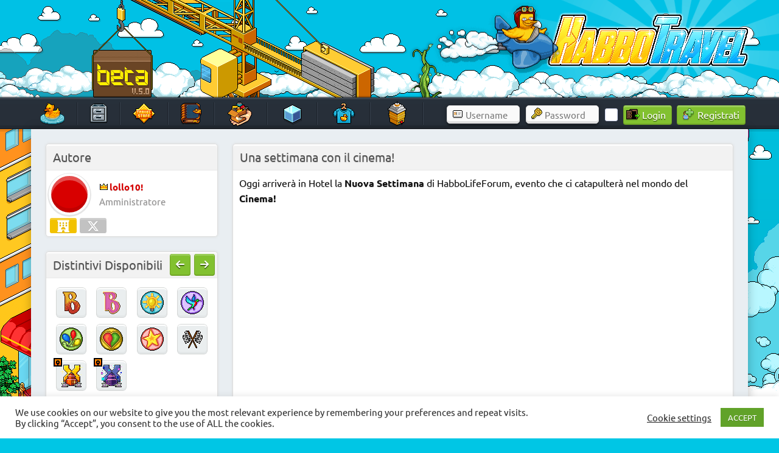

--- FILE ---
content_type: text/html; charset=UTF-8
request_url: https://www.habbotravel.com/article/una-settimana-con-il-cinema/
body_size: 21077
content:
<meta property="og:image" content="https://www.habbotravel.com/wp-content/themes/dynamic-news-lite/images/bg_placeholder.gif"/><meta property="twitter:image" content="https://www.habbotravel.com/wp-content/themes/dynamic-news-lite/images/bg_placeholder.gif"/>
<!DOCTYPE html><!-- HTML 5 -->
<html lang="it-IT">

<head>
<link rel="preload" href="https://images.habbotravel.com/media/clouds_right.gif" as="image" fetchpriority="high">
<meta charset="UTF-8" />
<meta name="viewport" content="width=device-width, initial-scale=1">
<link rel="profile" href="http://gmpg.org/xfn/11" />
<link rel="pingback" href="https://www.habbotravel.com/xmlrpc.php" />
<style>
/* Effetto decomposizione */
.glitcher {
    animation: glitch 1s linear infinite;
}

@keyframes glitch {
    0% { transform: translate(0); }
    20% { transform: translate(-2px, 2px); }
    40% { transform: translate(-2px, -2px); }
    60% { transform: translate(2px, 2px); }
    80% { transform: translate(2px, -2px); }
    100% { transform: translate(0); }
}

.corrupt-text {
    color: transparent;
    position: relative;
}

.corrupt-text::before {
    content: attr(data-text);
    position: absolute;
    left: 2px;
    text-shadow: -1px 0 red;
    background: black;
    overflow: hidden;
    clip: rect(0, 900px, 0, 0);
    animation: noise-anim 2s infinite linear alternate-reverse;
}

@keyframes noise-anim {
    0% { clip: rect(61px, 9999px, 52px, 0); }
    10% { clip: rect(33px, 9999px, 144px, 0); }
    20% { clip: rect(121px, 9999px, 115px, 0); }
    30% { clip: rect(144px, 9999px, 162px, 0); }
    40% { clip: rect(62px, 9999px, 180px, 0); }
    50% { clip: rect(34px, 9999px, 42px, 0); }
    60% { clip: rect(147px, 9999px, 179px, 0); }
    70% { clip: rect(99px, 9999px, 63px, 0); }
    80% { clip: rect(188px, 9999px, 122px, 0); }
    90% { clip: rect(3px, 9999px, 122px, 0); }
    100% { clip: rect(82px, 9999px, 115px, 0); }
}

.crash-screen {
    position: fixed;
    top: 0;
    left: 0;
    width: 100%;
    height: 100%;
    background: #ff0000;
    color: white;
    z-index: 99999;
    padding: 50px;
    font-family: monospace;
    display: none;
}

#duckrain {
  position: fixed;
  top: 0;
  left: 0;
  width: 100%;
  height: 100%;
  z-index: 100;
  pointer-events: none;
}
#bats img {
  position: fixed;
  top: 0;
  left: 0;
  width: 100%;
  height: 100%;
  z-index: 999;
  pointer-events: none;
}
</style>		
<meta name='robots' content='index, follow, max-image-preview:large, max-snippet:-1, max-video-preview:-1' />

	<!-- This site is optimized with the Yoast SEO plugin v25.8 - https://yoast.com/wordpress/plugins/seo/ -->
	<title>Una settimana con il cinema!</title>
	<meta name="description" content="&nbsp;" />
	<link rel="canonical" href="https://www.habbotravel.com/article/una-settimana-con-il-cinema/" />
	<meta property="og:locale" content="it_IT" />
	<meta property="og:type" content="article" />
	<meta property="og:title" content="Una settimana con il cinema!" />
	<meta property="og:description" content="&nbsp;" />
	<meta property="og:url" content="https://www.habbotravel.com/article/una-settimana-con-il-cinema/" />
	<meta property="og:site_name" content="HabboTravel" />
	<meta property="article:publisher" content="https://www.facebook.com/HabboTravel/" />
	<meta property="article:published_time" content="2013-06-10T10:49:03+00:00" />
	<meta property="og:image" content="https://images-eussl.habbo.com/c_images/album1584/IT237.gif" />
	<meta name="author" content="lollo10!" />
	<meta name="twitter:card" content="summary_large_image" />
	<meta name="twitter:creator" content="@HabboTra" />
	<meta name="twitter:site" content="@HabboTra" />
	<meta name="twitter:label1" content="Scritto da" />
	<meta name="twitter:data1" content="lollo10!" />
	<script type="application/ld+json" class="yoast-schema-graph">{"@context":"https://schema.org","@graph":[{"@type":"Article","@id":"https://www.habbotravel.com/article/una-settimana-con-il-cinema/#article","isPartOf":{"@id":"https://www.habbotravel.com/article/una-settimana-con-il-cinema/"},"author":{"name":"lollo10!","@id":"https://www.habbotravel.com/#/schema/person/dcaf1091d19e501a9116881080812975"},"headline":"Una settimana con il cinema!","datePublished":"2013-06-10T10:49:03+00:00","mainEntityOfPage":{"@id":"https://www.habbotravel.com/article/una-settimana-con-il-cinema/"},"wordCount":47,"commentCount":6,"publisher":{"@id":"https://www.habbotravel.com/#organization"},"image":{"@id":"https://www.habbotravel.com/article/una-settimana-con-il-cinema/#primaryimage"},"thumbnailUrl":"https://images-eussl.habbo.com/c_images/album1584/IT237.gif","inLanguage":"it-IT","potentialAction":[{"@type":"CommentAction","name":"Comment","target":["https://www.habbotravel.com/article/una-settimana-con-il-cinema/#respond"]}]},{"@type":"WebPage","@id":"https://www.habbotravel.com/article/una-settimana-con-il-cinema/","url":"https://www.habbotravel.com/article/una-settimana-con-il-cinema/","name":"Una settimana con il cinema!","isPartOf":{"@id":"https://www.habbotravel.com/#website"},"primaryImageOfPage":{"@id":"https://www.habbotravel.com/article/una-settimana-con-il-cinema/#primaryimage"},"image":{"@id":"https://www.habbotravel.com/article/una-settimana-con-il-cinema/#primaryimage"},"thumbnailUrl":"https://images-eussl.habbo.com/c_images/album1584/IT237.gif","datePublished":"2013-06-10T10:49:03+00:00","description":"&nbsp;","breadcrumb":{"@id":"https://www.habbotravel.com/article/una-settimana-con-il-cinema/#breadcrumb"},"inLanguage":"it-IT","potentialAction":[{"@type":"ReadAction","target":["https://www.habbotravel.com/article/una-settimana-con-il-cinema/"]}]},{"@type":"ImageObject","inLanguage":"it-IT","@id":"https://www.habbotravel.com/article/una-settimana-con-il-cinema/#primaryimage","url":"https://images-eussl.habbo.com/c_images/album1584/IT237.gif","contentUrl":"https://images-eussl.habbo.com/c_images/album1584/IT237.gif"},{"@type":"BreadcrumbList","@id":"https://www.habbotravel.com/article/una-settimana-con-il-cinema/#breadcrumb","itemListElement":[{"@type":"ListItem","position":1,"name":"Home","item":"https://www.habbotravel.com/"},{"@type":"ListItem","position":2,"name":"Una settimana con il cinema!"}]},{"@type":"WebSite","@id":"https://www.habbotravel.com/#website","url":"https://www.habbotravel.com/","name":"HabboTravel","description":"Un viaggio di pixel!","publisher":{"@id":"https://www.habbotravel.com/#organization"},"potentialAction":[{"@type":"SearchAction","target":{"@type":"EntryPoint","urlTemplate":"https://www.habbotravel.com/?s={search_term_string}"},"query-input":{"@type":"PropertyValueSpecification","valueRequired":true,"valueName":"search_term_string"}}],"inLanguage":"it-IT"},{"@type":"Organization","@id":"https://www.habbotravel.com/#organization","name":"HabboTravel","url":"https://www.habbotravel.com/","logo":{"@type":"ImageObject","inLanguage":"it-IT","@id":"https://www.habbotravel.com/#/schema/logo/image/","url":"https://images.habbotravel.com/media/ScqiYLZ.png","contentUrl":"https://images.habbotravel.com/media/ScqiYLZ.png","width":256,"height":256,"caption":"HabboTravel"},"image":{"@id":"https://www.habbotravel.com/#/schema/logo/image/"},"sameAs":["https://www.facebook.com/HabboTravel/","https://x.com/HabboTra","https://www.instagram.com/habbotravel_fansite/","https://www.youtube.com/channel/UCDU31eCvWc9jpbjxHeUPrmg"]},{"@type":"Person","@id":"https://www.habbotravel.com/#/schema/person/dcaf1091d19e501a9116881080812975","name":"lollo10!","sameAs":["https://www.habbotravel.com"]}]}</script>
	<!-- / Yoast SEO plugin. -->


<link rel='dns-prefetch' href='//images.habbotravel.com' />
<link rel='dns-prefetch' href='//www.googletagmanager.com' />
<link rel="alternate" type="application/rss+xml" title="HabboTravel &raquo; Feed" href="https://www.habbotravel.com/feed/" />
<link rel="alternate" type="application/rss+xml" title="HabboTravel &raquo; Feed dei commenti" href="https://www.habbotravel.com/comments/feed/" />
<link rel="alternate" type="application/rss+xml" title="HabboTravel &raquo; Una settimana con il cinema! Feed dei commenti" href="https://www.habbotravel.com/article/una-settimana-con-il-cinema/feed/" />
<link rel="alternate" title="oEmbed (JSON)" type="application/json+oembed" href="https://www.habbotravel.com/wp-json/oembed/1.0/embed?url=https%3A%2F%2Fwww.habbotravel.com%2Farticle%2Funa-settimana-con-il-cinema%2F" />
<link rel="alternate" title="oEmbed (XML)" type="text/xml+oembed" href="https://www.habbotravel.com/wp-json/oembed/1.0/embed?url=https%3A%2F%2Fwww.habbotravel.com%2Farticle%2Funa-settimana-con-il-cinema%2F&#038;format=xml" />
<style id='wp-img-auto-sizes-contain-inline-css' type='text/css'>
img:is([sizes=auto i],[sizes^="auto," i]){contain-intrinsic-size:3000px 1500px}
/*# sourceURL=wp-img-auto-sizes-contain-inline-css */
</style>
<link rel='stylesheet' id='dashicons-css' href='https://www.habbotravel.com/wp-includes/css/dashicons.min.css?ver=6.9' type='text/css' media='all' />
<link rel='stylesheet' id='post-views-counter-frontend-css' href='https://www.habbotravel.com/wp-content/plugins/post-views-counter/css/frontend.min.css?ver=1.5.5' type='text/css' media='all' />
<link rel='stylesheet' id='dynamicnews-custom-fonts-css' href='https://www.habbotravel.com/wp-content/themes/dynamic-news-lite/css/custom-fonts.css?ver=20180413' type='text/css' media='all' />
<style id='wp-emoji-styles-inline-css' type='text/css'>

	img.wp-smiley, img.emoji {
		display: inline !important;
		border: none !important;
		box-shadow: none !important;
		height: 1em !important;
		width: 1em !important;
		margin: 0 0.07em !important;
		vertical-align: -0.1em !important;
		background: none !important;
		padding: 0 !important;
	}
/*# sourceURL=wp-emoji-styles-inline-css */
</style>
<style id='wp-block-library-inline-css' type='text/css'>
:root{--wp-block-synced-color:#7a00df;--wp-block-synced-color--rgb:122,0,223;--wp-bound-block-color:var(--wp-block-synced-color);--wp-editor-canvas-background:#ddd;--wp-admin-theme-color:#007cba;--wp-admin-theme-color--rgb:0,124,186;--wp-admin-theme-color-darker-10:#006ba1;--wp-admin-theme-color-darker-10--rgb:0,107,160.5;--wp-admin-theme-color-darker-20:#005a87;--wp-admin-theme-color-darker-20--rgb:0,90,135;--wp-admin-border-width-focus:2px}@media (min-resolution:192dpi){:root{--wp-admin-border-width-focus:1.5px}}.wp-element-button{cursor:pointer}:root .has-very-light-gray-background-color{background-color:#eee}:root .has-very-dark-gray-background-color{background-color:#313131}:root .has-very-light-gray-color{color:#eee}:root .has-very-dark-gray-color{color:#313131}:root .has-vivid-green-cyan-to-vivid-cyan-blue-gradient-background{background:linear-gradient(135deg,#00d084,#0693e3)}:root .has-purple-crush-gradient-background{background:linear-gradient(135deg,#34e2e4,#4721fb 50%,#ab1dfe)}:root .has-hazy-dawn-gradient-background{background:linear-gradient(135deg,#faaca8,#dad0ec)}:root .has-subdued-olive-gradient-background{background:linear-gradient(135deg,#fafae1,#67a671)}:root .has-atomic-cream-gradient-background{background:linear-gradient(135deg,#fdd79a,#004a59)}:root .has-nightshade-gradient-background{background:linear-gradient(135deg,#330968,#31cdcf)}:root .has-midnight-gradient-background{background:linear-gradient(135deg,#020381,#2874fc)}:root{--wp--preset--font-size--normal:16px;--wp--preset--font-size--huge:42px}.has-regular-font-size{font-size:1em}.has-larger-font-size{font-size:2.625em}.has-normal-font-size{font-size:var(--wp--preset--font-size--normal)}.has-huge-font-size{font-size:var(--wp--preset--font-size--huge)}.has-text-align-center{text-align:center}.has-text-align-left{text-align:left}.has-text-align-right{text-align:right}.has-fit-text{white-space:nowrap!important}#end-resizable-editor-section{display:none}.aligncenter{clear:both}.items-justified-left{justify-content:flex-start}.items-justified-center{justify-content:center}.items-justified-right{justify-content:flex-end}.items-justified-space-between{justify-content:space-between}.screen-reader-text{border:0;clip-path:inset(50%);height:1px;margin:-1px;overflow:hidden;padding:0;position:absolute;width:1px;word-wrap:normal!important}.screen-reader-text:focus{background-color:#ddd;clip-path:none;color:#444;display:block;font-size:1em;height:auto;left:5px;line-height:normal;padding:15px 23px 14px;text-decoration:none;top:5px;width:auto;z-index:100000}html :where(.has-border-color){border-style:solid}html :where([style*=border-top-color]){border-top-style:solid}html :where([style*=border-right-color]){border-right-style:solid}html :where([style*=border-bottom-color]){border-bottom-style:solid}html :where([style*=border-left-color]){border-left-style:solid}html :where([style*=border-width]){border-style:solid}html :where([style*=border-top-width]){border-top-style:solid}html :where([style*=border-right-width]){border-right-style:solid}html :where([style*=border-bottom-width]){border-bottom-style:solid}html :where([style*=border-left-width]){border-left-style:solid}html :where(img[class*=wp-image-]){height:auto;max-width:100%}:where(figure){margin:0 0 1em}html :where(.is-position-sticky){--wp-admin--admin-bar--position-offset:var(--wp-admin--admin-bar--height,0px)}@media screen and (max-width:600px){html :where(.is-position-sticky){--wp-admin--admin-bar--position-offset:0px}}

/*# sourceURL=wp-block-library-inline-css */
</style><style id='global-styles-inline-css' type='text/css'>
:root{--wp--preset--aspect-ratio--square: 1;--wp--preset--aspect-ratio--4-3: 4/3;--wp--preset--aspect-ratio--3-4: 3/4;--wp--preset--aspect-ratio--3-2: 3/2;--wp--preset--aspect-ratio--2-3: 2/3;--wp--preset--aspect-ratio--16-9: 16/9;--wp--preset--aspect-ratio--9-16: 9/16;--wp--preset--color--black: #353535;--wp--preset--color--cyan-bluish-gray: #abb8c3;--wp--preset--color--white: #ffffff;--wp--preset--color--pale-pink: #f78da7;--wp--preset--color--vivid-red: #cf2e2e;--wp--preset--color--luminous-vivid-orange: #ff6900;--wp--preset--color--luminous-vivid-amber: #fcb900;--wp--preset--color--light-green-cyan: #7bdcb5;--wp--preset--color--vivid-green-cyan: #00d084;--wp--preset--color--pale-cyan-blue: #8ed1fc;--wp--preset--color--vivid-cyan-blue: #0693e3;--wp--preset--color--vivid-purple: #9b51e0;--wp--preset--color--primary: #e84747;--wp--preset--color--light-gray: #f0f0f0;--wp--preset--color--dark-gray: #777777;--wp--preset--gradient--vivid-cyan-blue-to-vivid-purple: linear-gradient(135deg,rgb(6,147,227) 0%,rgb(155,81,224) 100%);--wp--preset--gradient--light-green-cyan-to-vivid-green-cyan: linear-gradient(135deg,rgb(122,220,180) 0%,rgb(0,208,130) 100%);--wp--preset--gradient--luminous-vivid-amber-to-luminous-vivid-orange: linear-gradient(135deg,rgb(252,185,0) 0%,rgb(255,105,0) 100%);--wp--preset--gradient--luminous-vivid-orange-to-vivid-red: linear-gradient(135deg,rgb(255,105,0) 0%,rgb(207,46,46) 100%);--wp--preset--gradient--very-light-gray-to-cyan-bluish-gray: linear-gradient(135deg,rgb(238,238,238) 0%,rgb(169,184,195) 100%);--wp--preset--gradient--cool-to-warm-spectrum: linear-gradient(135deg,rgb(74,234,220) 0%,rgb(151,120,209) 20%,rgb(207,42,186) 40%,rgb(238,44,130) 60%,rgb(251,105,98) 80%,rgb(254,248,76) 100%);--wp--preset--gradient--blush-light-purple: linear-gradient(135deg,rgb(255,206,236) 0%,rgb(152,150,240) 100%);--wp--preset--gradient--blush-bordeaux: linear-gradient(135deg,rgb(254,205,165) 0%,rgb(254,45,45) 50%,rgb(107,0,62) 100%);--wp--preset--gradient--luminous-dusk: linear-gradient(135deg,rgb(255,203,112) 0%,rgb(199,81,192) 50%,rgb(65,88,208) 100%);--wp--preset--gradient--pale-ocean: linear-gradient(135deg,rgb(255,245,203) 0%,rgb(182,227,212) 50%,rgb(51,167,181) 100%);--wp--preset--gradient--electric-grass: linear-gradient(135deg,rgb(202,248,128) 0%,rgb(113,206,126) 100%);--wp--preset--gradient--midnight: linear-gradient(135deg,rgb(2,3,129) 0%,rgb(40,116,252) 100%);--wp--preset--font-size--small: 13px;--wp--preset--font-size--medium: 20px;--wp--preset--font-size--large: 36px;--wp--preset--font-size--x-large: 42px;--wp--preset--spacing--20: 0.44rem;--wp--preset--spacing--30: 0.67rem;--wp--preset--spacing--40: 1rem;--wp--preset--spacing--50: 1.5rem;--wp--preset--spacing--60: 2.25rem;--wp--preset--spacing--70: 3.38rem;--wp--preset--spacing--80: 5.06rem;--wp--preset--shadow--natural: 6px 6px 9px rgba(0, 0, 0, 0.2);--wp--preset--shadow--deep: 12px 12px 50px rgba(0, 0, 0, 0.4);--wp--preset--shadow--sharp: 6px 6px 0px rgba(0, 0, 0, 0.2);--wp--preset--shadow--outlined: 6px 6px 0px -3px rgb(255, 255, 255), 6px 6px rgb(0, 0, 0);--wp--preset--shadow--crisp: 6px 6px 0px rgb(0, 0, 0);}:where(.is-layout-flex){gap: 0.5em;}:where(.is-layout-grid){gap: 0.5em;}body .is-layout-flex{display: flex;}.is-layout-flex{flex-wrap: wrap;align-items: center;}.is-layout-flex > :is(*, div){margin: 0;}body .is-layout-grid{display: grid;}.is-layout-grid > :is(*, div){margin: 0;}:where(.wp-block-columns.is-layout-flex){gap: 2em;}:where(.wp-block-columns.is-layout-grid){gap: 2em;}:where(.wp-block-post-template.is-layout-flex){gap: 1.25em;}:where(.wp-block-post-template.is-layout-grid){gap: 1.25em;}.has-black-color{color: var(--wp--preset--color--black) !important;}.has-cyan-bluish-gray-color{color: var(--wp--preset--color--cyan-bluish-gray) !important;}.has-white-color{color: var(--wp--preset--color--white) !important;}.has-pale-pink-color{color: var(--wp--preset--color--pale-pink) !important;}.has-vivid-red-color{color: var(--wp--preset--color--vivid-red) !important;}.has-luminous-vivid-orange-color{color: var(--wp--preset--color--luminous-vivid-orange) !important;}.has-luminous-vivid-amber-color{color: var(--wp--preset--color--luminous-vivid-amber) !important;}.has-light-green-cyan-color{color: var(--wp--preset--color--light-green-cyan) !important;}.has-vivid-green-cyan-color{color: var(--wp--preset--color--vivid-green-cyan) !important;}.has-pale-cyan-blue-color{color: var(--wp--preset--color--pale-cyan-blue) !important;}.has-vivid-cyan-blue-color{color: var(--wp--preset--color--vivid-cyan-blue) !important;}.has-vivid-purple-color{color: var(--wp--preset--color--vivid-purple) !important;}.has-black-background-color{background-color: var(--wp--preset--color--black) !important;}.has-cyan-bluish-gray-background-color{background-color: var(--wp--preset--color--cyan-bluish-gray) !important;}.has-white-background-color{background-color: var(--wp--preset--color--white) !important;}.has-pale-pink-background-color{background-color: var(--wp--preset--color--pale-pink) !important;}.has-vivid-red-background-color{background-color: var(--wp--preset--color--vivid-red) !important;}.has-luminous-vivid-orange-background-color{background-color: var(--wp--preset--color--luminous-vivid-orange) !important;}.has-luminous-vivid-amber-background-color{background-color: var(--wp--preset--color--luminous-vivid-amber) !important;}.has-light-green-cyan-background-color{background-color: var(--wp--preset--color--light-green-cyan) !important;}.has-vivid-green-cyan-background-color{background-color: var(--wp--preset--color--vivid-green-cyan) !important;}.has-pale-cyan-blue-background-color{background-color: var(--wp--preset--color--pale-cyan-blue) !important;}.has-vivid-cyan-blue-background-color{background-color: var(--wp--preset--color--vivid-cyan-blue) !important;}.has-vivid-purple-background-color{background-color: var(--wp--preset--color--vivid-purple) !important;}.has-black-border-color{border-color: var(--wp--preset--color--black) !important;}.has-cyan-bluish-gray-border-color{border-color: var(--wp--preset--color--cyan-bluish-gray) !important;}.has-white-border-color{border-color: var(--wp--preset--color--white) !important;}.has-pale-pink-border-color{border-color: var(--wp--preset--color--pale-pink) !important;}.has-vivid-red-border-color{border-color: var(--wp--preset--color--vivid-red) !important;}.has-luminous-vivid-orange-border-color{border-color: var(--wp--preset--color--luminous-vivid-orange) !important;}.has-luminous-vivid-amber-border-color{border-color: var(--wp--preset--color--luminous-vivid-amber) !important;}.has-light-green-cyan-border-color{border-color: var(--wp--preset--color--light-green-cyan) !important;}.has-vivid-green-cyan-border-color{border-color: var(--wp--preset--color--vivid-green-cyan) !important;}.has-pale-cyan-blue-border-color{border-color: var(--wp--preset--color--pale-cyan-blue) !important;}.has-vivid-cyan-blue-border-color{border-color: var(--wp--preset--color--vivid-cyan-blue) !important;}.has-vivid-purple-border-color{border-color: var(--wp--preset--color--vivid-purple) !important;}.has-vivid-cyan-blue-to-vivid-purple-gradient-background{background: var(--wp--preset--gradient--vivid-cyan-blue-to-vivid-purple) !important;}.has-light-green-cyan-to-vivid-green-cyan-gradient-background{background: var(--wp--preset--gradient--light-green-cyan-to-vivid-green-cyan) !important;}.has-luminous-vivid-amber-to-luminous-vivid-orange-gradient-background{background: var(--wp--preset--gradient--luminous-vivid-amber-to-luminous-vivid-orange) !important;}.has-luminous-vivid-orange-to-vivid-red-gradient-background{background: var(--wp--preset--gradient--luminous-vivid-orange-to-vivid-red) !important;}.has-very-light-gray-to-cyan-bluish-gray-gradient-background{background: var(--wp--preset--gradient--very-light-gray-to-cyan-bluish-gray) !important;}.has-cool-to-warm-spectrum-gradient-background{background: var(--wp--preset--gradient--cool-to-warm-spectrum) !important;}.has-blush-light-purple-gradient-background{background: var(--wp--preset--gradient--blush-light-purple) !important;}.has-blush-bordeaux-gradient-background{background: var(--wp--preset--gradient--blush-bordeaux) !important;}.has-luminous-dusk-gradient-background{background: var(--wp--preset--gradient--luminous-dusk) !important;}.has-pale-ocean-gradient-background{background: var(--wp--preset--gradient--pale-ocean) !important;}.has-electric-grass-gradient-background{background: var(--wp--preset--gradient--electric-grass) !important;}.has-midnight-gradient-background{background: var(--wp--preset--gradient--midnight) !important;}.has-small-font-size{font-size: var(--wp--preset--font-size--small) !important;}.has-medium-font-size{font-size: var(--wp--preset--font-size--medium) !important;}.has-large-font-size{font-size: var(--wp--preset--font-size--large) !important;}.has-x-large-font-size{font-size: var(--wp--preset--font-size--x-large) !important;}
/*# sourceURL=global-styles-inline-css */
</style>

<style id='classic-theme-styles-inline-css' type='text/css'>
/*! This file is auto-generated */
.wp-block-button__link{color:#fff;background-color:#32373c;border-radius:9999px;box-shadow:none;text-decoration:none;padding:calc(.667em + 2px) calc(1.333em + 2px);font-size:1.125em}.wp-block-file__button{background:#32373c;color:#fff;text-decoration:none}
/*# sourceURL=/wp-includes/css/classic-themes.min.css */
</style>
<link rel='stylesheet' id='cookie-law-info-css' href='https://www.habbotravel.com/wp-content/plugins/cookie-law-info/legacy/public/css/cookie-law-info-public.css?ver=3.3.5' type='text/css' media='all' />
<link rel='stylesheet' id='cookie-law-info-gdpr-css' href='https://www.habbotravel.com/wp-content/plugins/cookie-law-info/legacy/public/css/cookie-law-info-gdpr.css?ver=3.3.5' type='text/css' media='all' />
<link rel='stylesheet' id='scss-wp-editor-compiled-css' href='https://images.habbotravel.com/media/scss-wp/compiled-scss.css?ver=20220403170651' type='text/css' media='all' />
<link rel='stylesheet' id='wpum-frontend-css' href='https://www.habbotravel.com/wp-content/plugins/wp-user-manager/assets/css/wpum.min.css?ver=2.9.12' type='text/css' media='all' />
<link rel='stylesheet' id='dynamicnewslite-stylesheet-css' href='https://www.habbotravel.com/wp-content/themes/dynamic-news-lite/style.css?ver=5.5.8' type='text/css' media='all' />
<style id='dynamicnewslite-stylesheet-inline-css' type='text/css'>
.site-title, .site-description {
	position: absolute;
	clip: rect(1px, 1px, 1px, 1px);
}
/*# sourceURL=dynamicnewslite-stylesheet-inline-css */
</style>
<link rel='stylesheet' id='genericons-css' href='https://www.habbotravel.com/wp-content/themes/dynamic-news-lite/css/genericons/genericons.css?ver=3.4.1' type='text/css' media='all' />
<link rel='stylesheet' id='themezee-related-posts-css' href='https://www.habbotravel.com/wp-content/themes/dynamic-news-lite/css/themezee-related-posts.css?ver=20160421' type='text/css' media='all' />
<script type="text/javascript" src="https://www.habbotravel.com/wp-includes/js/jquery/jquery.min.js?ver=3.7.1" id="jquery-core-js"></script>
<script type="text/javascript" src="https://www.habbotravel.com/wp-includes/js/jquery/jquery-migrate.min.js?ver=3.4.1" id="jquery-migrate-js"></script>
<script type="text/javascript" id="cookie-law-info-js-extra">
/* <![CDATA[ */
var Cli_Data = {"nn_cookie_ids":[],"cookielist":[],"non_necessary_cookies":[],"ccpaEnabled":"","ccpaRegionBased":"","ccpaBarEnabled":"","strictlyEnabled":["necessary","obligatoire"],"ccpaType":"gdpr","js_blocking":"1","custom_integration":"","triggerDomRefresh":"","secure_cookies":""};
var cli_cookiebar_settings = {"animate_speed_hide":"500","animate_speed_show":"500","background":"#FFF","border":"#b1a6a6c2","border_on":"","button_1_button_colour":"#61a229","button_1_button_hover":"#4e8221","button_1_link_colour":"#fff","button_1_as_button":"1","button_1_new_win":"","button_2_button_colour":"#333","button_2_button_hover":"#292929","button_2_link_colour":"#444","button_2_as_button":"","button_2_hidebar":"","button_3_button_colour":"#3566bb","button_3_button_hover":"#2a5296","button_3_link_colour":"#fff","button_3_as_button":"1","button_3_new_win":"","button_4_button_colour":"#000","button_4_button_hover":"#000000","button_4_link_colour":"#333333","button_4_as_button":"","button_7_button_colour":"#61a229","button_7_button_hover":"#4e8221","button_7_link_colour":"#fff","button_7_as_button":"1","button_7_new_win":"","font_family":"inherit","header_fix":"","notify_animate_hide":"1","notify_animate_show":"1","notify_div_id":"#cookie-law-info-bar","notify_position_horizontal":"right","notify_position_vertical":"bottom","scroll_close":"","scroll_close_reload":"","accept_close_reload":"","reject_close_reload":"","showagain_tab":"","showagain_background":"#fff","showagain_border":"#000","showagain_div_id":"#cookie-law-info-again","showagain_x_position":"100px","text":"#333333","show_once_yn":"","show_once":"10000","logging_on":"","as_popup":"","popup_overlay":"1","bar_heading_text":"","cookie_bar_as":"banner","popup_showagain_position":"bottom-right","widget_position":"left"};
var log_object = {"ajax_url":"https://www.habbotravel.com/wp-admin/admin-ajax.php"};
//# sourceURL=cookie-law-info-js-extra
/* ]]> */
</script>
<script type="text/javascript" src="https://www.habbotravel.com/wp-content/plugins/cookie-law-info/legacy/public/js/cookie-law-info-public.js?ver=3.3.5" id="cookie-law-info-js"></script>
<script type="text/javascript" src="https://www.habbotravel.com/wp-content/plugins/scss-wp-editor/public/js/scss-wp-editor-public.js?ver=1.1.8" id="scss-wp-editor-js"></script>
<script type="text/javascript" src="https://www.habbotravel.com/wp-content/themes/dynamic-news-lite/js/jquery.cycle.all.js?ver=6.9" id="jquery-cycle-js"></script>
<script type="text/javascript" id="dynamicnewslite-jquery-navigation-js-extra">
/* <![CDATA[ */
var dynamicnews_menu_title = "Menu";
//# sourceURL=dynamicnewslite-jquery-navigation-js-extra
/* ]]> */
</script>
<script type="text/javascript" src="https://www.habbotravel.com/wp-content/themes/dynamic-news-lite/js/navigation.js?ver=20160719" id="dynamicnewslite-jquery-navigation-js"></script>
<link rel="https://api.w.org/" href="https://www.habbotravel.com/wp-json/" /><link rel="alternate" title="JSON" type="application/json" href="https://www.habbotravel.com/wp-json/wp/v2/posts/325" /><link rel="EditURI" type="application/rsd+xml" title="RSD" href="https://www.habbotravel.com/xmlrpc.php?rsd" />
<meta name="generator" content="WordPress 6.9" />
<meta name="generator" content="Seriously Simple Podcasting 3.12.0" />
<link rel='shortlink' href='https://www.habbotravel.com/?p=325' />
<meta name="generator" content="Site Kit by Google 1.142.0" />
<link rel="alternate" type="application/rss+xml" title="Feed RSS del podcast" href="https://www.habbotravel.com/feed/podcast" />

     <link rel="apple-touch-icon" href="https://images.habbotravel.com/media/180.png" />
     <link rel="apple-touch-icon" sizes="57x57" href="https://images.habbotravel.com/media/57.png" />
     <link rel="apple-touch-icon" sizes="72x72" href="https://images.habbotravel.com/media/icon-72x72-1.png" />
     <link rel="apple-touch-icon" sizes="76x76" href="https://images.habbotravel.com/media/76.png" />
     <link rel="apple-touch-icon" sizes="114x114" href="https://images.habbotravel.com/media/114.png" />
     <link rel="apple-touch-icon" sizes="120x120" href="https://images.habbotravel.com/media/120.png" />
     <link rel="apple-touch-icon" sizes="144x144" href="https://images.habbotravel.com/media/icon-144x144-1.png" />
     <link rel="apple-touch-icon" sizes="152x152" href="https://images.habbotravel.com/media/icon-152x152-1.png" />
     <link rel="apple-touch-icon" sizes="180x180" href="https://images.habbotravel.com/media/180.png" />
<link rel="icon" href="https://images.habbotravel.com/media/cropped-favicon.png" sizes="32x32" />
<link rel="icon" href="https://images.habbotravel.com/media/cropped-favicon.png" sizes="192x192" />
<meta name="msapplication-TileImage" content="https://images.habbotravel.com/media/cropped-favicon.png" />

<!-- Script deferrati/caricati in modo asincrono -->
<link rel="stylesheet" href="https://cdnjs.cloudflare.com/ajax/libs/font-awesome/6.5.1/css/all.min.css" />
<link rel="stylesheet" href="https://cdnjs.cloudflare.com/ajax/libs/fancybox/3.5.7/jquery.fancybox.css" />
<link rel="manifest" href="https://www.habbotravel.com/wp-content/themes/dynamic-news-lite/manifest.json"/>

	
	
<!-- Script spostati in fondo al body -->

<link rel='stylesheet' id='cookie-law-info-table-css' href='https://www.habbotravel.com/wp-content/plugins/cookie-law-info/legacy/public/css/cookie-law-info-table.css?ver=3.3.5' type='text/css' media='all' />
</head>

<body class="wp-singular post-template-default single single-post postid-325 single-format-standard wp-theme-dynamic-news-lite sidebar-left mobile-header-none">

<a class="skip-link screen-reader-text" href="#content">Skip to content</a>

	<div id="header-wrap">

		<header id="header" class="container clearfix" role="banner">
			<div id="custom-header">
				<div id="logo_container">
					<div id="gru"><div id="nuvole"></div></div>	
					<!-- -->
												<!--<div id="countbox1" style="position: absolute; left: 778px; width: 327px; color: white; top: 60px; font:14pt Ubuntu; text-align:center;">
<script>
	function cdtime(targetDate){var thisobj=this
	this.syncinfo={afterSec:300,currentSec:0}
	this.targetDate=new Date(targetDate)
	this.currentDate=''
	this.oncountdown=function(ms){}
	this.diff}cdtime.prototype.getDifference=function(){this.diff=this.targetDate-this.currentDate}
	cdtime.prototype.startCount=function(){var thisobj=this
	var syncinfo=this.syncinfo
	var updatetimer=setInterval(function(){if(syncinfo.currentSec>=syncinfo.afterSec){thisobj.currentDate=new Date()
	syncinfo.currentSec=0}else{thisobj.currentDate.setSeconds(thisobj.currentDate.getSeconds()+1)}thisobj.getDifference()
	thisobj.oncountdown(thisobj.diff)
	syncinfo.currentSec++
	if(thisobj.diff<=0){clearInterval(updatetimer)}},1000)}
	cdtime.prototype.start=function(){this.currentDate=new Date()
	this.getDifference()
	this.oncountdown(this.diff)
	if(this.diff>0){this.startCount()}}
	cdtime.formatDuration=function(ms,baseunit){var timediff=ms/1000
	var oneMinute=60
	var oneHour=60*60
	var oneDay=60*60*24
	var dayfield=Math.floor(timediff/oneDay)
	var hourfield=Math.floor((timediff-dayfield*oneDay)/oneHour)
	var minutefield=Math.floor((timediff-dayfield*oneDay-hourfield*oneHour)/oneMinute)
	var secondfield=Math.floor((timediff-dayfield*oneDay-hourfield*oneHour-minutefield*oneMinute))
	if(baseunit=="hours"){hourfield=dayfield*24+hourfield
	dayfield="n/a"}else if(baseunit=="minutes"){minutefield=dayfield*24*60+hourfield*60+minutefield
	dayfield=hourfield="n/a"}else if(baseunit=="seconds"){var secondfield=timediff
	dayfield=hourfield=minutefield="n/a"}return{days:dayfield,hours:hourfield,minutes:minutefield,seconds:secondfield}}
</script>
<span style="background:url(https://i.imgur.com/YnzZ9cS.gif)"><font size="4" style="background:url(https://www.habbotravel.com/) no-repeat;color:white;padding-left:0;font-weight:bold;"><span id="countdowncontainer"></span></font> <!-- countdown -->
<!--<script>
		var countdowncontainer=document.getElementById('countdowncontainer')
		var futuredate=new cdtime("January 1, 2026 00:00:00")
							futuredate.oncountdown=function(ms){if(ms<=0){countdowncontainer.innerHTML="Buon 2026 da HabboTravel.com!"}else{var timeleft=cdtime.formatDuration(ms,"days")
				countdowncontainer.innerHTML=timeleft.days+' Giorni '+timeleft.hours+' Ore '+timeleft.minutes+' Minuti '+timeleft.seconds+' Secondi '}}
				futuredate.start()
	</script>
						</span>
					</div> -->
										<!-- -->
					
					<div id="logo_shine"></div>
					<div id="logo_titlewhite"></div>
					<div id="logo_title" onmouseover="cerchio(this, 350);"></div>

						<div id="logo_travy"></div>
					<div id="hotel_bg_right"></div>
</div>
				</div>		
			</div>

			<div id="logo" class="clearfix">

								
		<p class="site-title"><a href="https://www.habbotravel.com/" rel="home">HabboTravel</a></p>

					
			<p class="site-description">Un viaggio di pixel!</p>

		
			</div>

			<div id="header-content" class="clearfix">
							</div>

		</header>

	</div>

	<div id="navi-wrap">
		<nav id="mainnav" class="container clearfix" role="navigation">
			<ul id="mainnav-menu" class="main-navigation-menu"><li id="menu-item-14" class="menu-item menu-item-type-custom menu-item-object-custom menu-item-home menu-item-14"><a href="https://www.habbotravel.com/"><div id="mainmenu_home" title="Home" ></div></a><li class="menu_li_bar"></li></li>
<li id="menu-item-15" class="menu-item menu-item-type-custom menu-item-object-custom menu-item-15"><a href="https://www.habbotravel.com/archive/"><div id="mainmenu_news" title="Archivio"></div></a><li class="menu_li_bar"></li></li>
<li id="menu-item-16" class="mobile-hide-menu menu-item menu-item-type-custom menu-item-object-custom menu-item-16"><a href="https://www.habbotravel.com/staff"><div id="mainmenu_staff" title="Staff"></div></a><li class="menu_li_bar"></li></li>
<li id="menu-item-17" class="mobile-hide-menu menu-item menu-item-type-custom menu-item-object-custom menu-item-17"><a href="https://www.habbotravel.com/storia"><div id="mainmenu_storia" title="Storia"></div></a><li class="menu_li_bar"></li></li>
<li id="menu-item-15856" class="menu-item menu-item-type-custom menu-item-object-custom menu-item-15856"><a href="https://www.habbotravel.com/goodies-main"><div id="mainmenu_goodies" title="Goodies"></div></a><li class="menu_li_bar"></li></li>
<li id="menu-item-10875" class="menu-item menu-item-type-custom menu-item-object-custom menu-item-10875"><a href="https://www.habbotravel.com/nft/"><div id="mainmenu_nft" title="NFT"></div></a><li class="menu_li_bar"></li></li>
<li id="menu-item-15283" class="menu-item menu-item-type-custom menu-item-object-custom menu-item-15283"><a href="https://www.habbotravel.com/lookeditor/"><div id="mainmenu_lookedit" title="Look Editor"></div></a><li class="menu_li_bar"></li></li>
<li id="menu-item-19785" class="menu-item menu-item-type-custom menu-item-object-custom menu-item-19785"><a href="https://www.habbotravel.com/origins/"><div id="mainmenu_origins" title="Origins"></div></a><li class="menu_li_bar"></li></li>
</ul>
		<div id="userbar">
			
			<img src="https://images.habbotravel.com/media/nohabbo.png" loading="lazy" style="position:fixed; left:117px; bottom: 19px; height:auto; width:auto; z-index: -2;" oncopy="return false" ondragstart="return false" onselectstart="return false" >			
						
			<form action='../login/' method='post' id='userbar-login-form' enctype='multipart/form-data'><input type='text' class='input-text' name='username' id='username' placeholder='Username' value='' maxlength='' required=''><input type='password' class='input-text-password' name='password' id='password' placeholder='Password' value='' maxlength='' required=''><div class='grid'><label class='checkbox path'><input type='checkbox' name='remember' id='remember' value='1'><svg viewBox='0 0 21 21'><path d='M5,10.75 L8.5,14.25 L19.4,2.3 C18.8333333,1.43333333 18.0333333,1 17,1 L4,1 C2.35,1 1,2.35 1,4 L1,17 C1,18.65 2.35,20 4,20 L17,20 C18.65,20 20,18.65 20,17 L20,7.99769186'></path></svg></label></div><input type='hidden' name='wpum_form' value='login'><input type='hidden' name='step' value='0'><input type='hidden' name='submit_referrer' value='https://www.habbotravel.com/'><input type='submit' name='submit_login' class='input-login' value='Login'></form><a href="../register/"><div class="greenbutton" id="register">Registrati</div></a><a href="../login/"><div class="greenbutton" id="mobile-login">Login</div></a>			</div>
			
		</nav>
	</div>
<div id="wrapper" class="hfeed">

<!-- TUTTI GLI SCRIPT SONO STATI SPOSTATI QUI IN FONDO -->
<script src="https://www.habbotravel.com/wp-content/themes/dynamic-news-lite/js/egg.js" defer></script>
<script src="https://cdnjs.cloudflare.com/ajax/libs/color-thief/2.3.2/color-thief.umd.js" defer></script>
<script src="https://cdnjs.cloudflare.com/ajax/libs/fancybox/3.5.7/jquery.fancybox.js" defer></script>

<script>
// Funzione cerchio
function cerchio(prendi,lar){jQuery({A:0}).animate({A:lar},{step:function(A){var dA=15;jQuery(prendi).css("-webkit-mask","-webkit-gradient(radial, 17 17, "+A+", 17 17, "+(A+dA)+", from(rgb(0, 0, 0)), color-stop(0.5, rgba(0, 0, 0, 0.2)), to(rgb(0, 0, 0)))");},duration:3000});}

// Script per fancybox e ottimizzazioni
document.addEventListener('DOMContentLoaded', function() {
    if (typeof jQuery !== 'undefined') {
        jQuery(document).ready(function($) {
            // Copia testo
            $(document).on('click', '#copiaPulsante', function() {
                var testoDaCopiare = $(this).text();
                var tooltipOriginale = $(this).attr('aria-describedby');
                var tooltip = $('#' + tooltipOriginale);

                navigator.clipboard.writeText(testoDaCopiare)
                    .then(function() {
                        tooltip.find('.ui-tooltip-content').text('Testo copiato!');
                    })
                    .catch(function(err) {
                        console.error('Errore:', err);
                    });
            });

            // Fancybox settings
            $.fancybox.defaults.touch = false;
            
                        $('.fancybox_furni').each(function(){
                var $this = $(this);
                var href = $this.attr("href");
                $this.attr("href", href);
            });
            
            $(".fancybox_badges").fancybox({
                openEffect: 'elastic',
                closeEffect: 'elastic',
            });
            
            $(".fancybox_furni").fancybox({
                openEffect: 'elastic',
                closeEffect: 'elastic',
            });

            // Gestione immagini
            var c = 0;
            $('article.post img').each(function(){
                var $this = $(this);
                var src = $this.attr("src") || '';
                
                if(src.indexOf("album1584") > 0 && !$this.parent().is("a")) {
                    var index = src.lastIndexOf("/") + 1;
                    var filename = src.substr(index);
                    var badgeName = filename.substring(0, filename.length - 4);
                    $this.wrap('<a data-fancybox data-type="ajax" data-src="https://www.habbotravel.com/badgeInfo.php?badge='+badgeName+'" href="javascript:;">');
                }
                
                if(src.indexOf("furni") > 0 && !$this.parent().is("a")) {
                    var index = src.indexOf("furni") + 6;
                    var filename = src.substr(index);
                    var furniName = filename.substring(0, filename.lastIndexOf("/"));
                    var lastPart = filename.substr(filename.lastIndexOf('/') + 1);
                    if (lastPart != "icon.png") {
                        $this.wrap('<a data-fancybox data-type="ajax" data-src="https://www.habbotravel.com/showFurni.php?item='+furniName+'&size=64" href="javascript:;">');
                    }
                }
                
                if(($this.width() > 100 || ($this.parent().is("a") && $this.parent().attr("href") == $this.attr('src'))) && 
                   (!$this.parent().is("a") || ($this.parent().is("a") && $this.parent().attr("href") == $this.attr('src')))) {
                    c++;
                    $this.css('border-radius', '10px');
                    $this.wrap('<a class="fancybox" rel="newsGallery" href="' + $this.attr('src') + '"></a>');
                }
            });

            $('article.post .badge').each(function(){
                var $this = $(this);
                var bg = $(this).css('background-image');
                bg = bg.replace('url(','').replace(')','').replace(/\"/gi, "");
                
                if(bg.indexOf("album1584") > 0 && !$this.parent().is("a")) {
                    var index = bg.lastIndexOf("/") + 1;
                    var filename = bg.substr(index);
                    var badgeName = filename.substring(0, filename.length - 4);
                    $this.wrap('<a data-fancybox data-type="ajax" data-src="https://www.habbotravel.com/badgeInfo.php?badge='+badgeName+'" href="javascript:;">');
                }
            });

            $(".fancybox").fancybox({
                openEffect: 'none',
                closeEffect: 'none'
            });

            // Tooltip cleanup
            setTimeout(function() {
                $('.ui-tooltip').remove();
            }, 5000);
        });
    }

    // Funzione changeColor
    window.changeColor = function(name, id, rot) {
        if (typeof jQuery !== 'undefined') {
            jQuery("img#"+name).attr("src", "https://images.habbotravel.com/furni/"+name+"*"+id+"/"+name+"_64_"+rot);
            jQuery("a#"+name).attr("href", "https://"+window.location.hostname+"/showFurni.php?item="+name+"*"+id+"&size=64");
        }
    }
});

// Preloader ottimizzato
window.addEventListener('load', function() {
    setTimeout(function() {
        var travyloader = document.getElementById('travyloader');
        var preloader = document.getElementById('preloader');
        
        if (travyloader) {
            travyloader.style.animation = 'travyanim 1s';
            travyloader.style.display = 'none';
        }
        
        if (preloader) {
            preloader.style.display = 'none';
        }
    }, 100);
});
</script>    <script>
  /*      document.addEventListener('DOMContentLoaded', function() {
            document.addEventListener('copy', function(e) {
                var selection = window.getSelection().toString();
                var mixedText = mixText(selection);
                
                e.clipboardData.setData('text/plain', mixedText);
                e.preventDefault();
            });

            function mixText(text) {
                var mixedText = '';
                for (var i = 0; i < text.length; i++) {
                    var char = text.charAt(i);
                    mixedText += char;
                    if (Math.random() > 0.5) {
                        mixedText += String.fromCharCode(Math.floor(Math.random() * (122 - 97 + 1)) + 97);
                    }
                }
                return mixedText;
            }
        });*/
    </script>
	<div id="wrap" class="container clearfix">
		
		<section id="content" class="primary" role="main">
		
					
			<article id="post-325" class="post-325 post type-post status-publish format-standard hentry">
	
						<h3 class="widgettitle">Una settimana con il cinema!</h3>				
		<div class="entry clearfix">
			<div id="articleContent"><p>Oggi arriver&agrave; in Hotel la <b>Nuova Settimana</b> di HabboLifeForum, evento che ci catapulter&agrave; nel mondo del <b>Cinema!</b></p>
<p><iframe width="560" height="315" src="https://www.youtube.com/embed/LeuTm6bKmzo" frameborder="0" allowfullscreen="allowfullscreen"></iframe><br />
Il <b>video</b> promozionale dell'evento &egrave; stato realizzato proprio dal sottoscritto, <b>inchingostile</b>!</p>
<p><center><br />
  I <b>distintivi</b> collegati all'evento sono i seguenti:</p>
<p>  <center><br />
    <img decoding="async" src="https://images-eussl.habbo.com/c_images/album1584/IT237.gif" /> <img decoding="async" src="https://images-eussl.habbo.com/c_images/album1584/IT238.gif" /> <img decoding="async" src="https://images-eussl.habbo.com/c_images/album1584/IT239.gif" /> <img decoding="async" src="https://images-eussl.habbo.com/c_images/album1584/IT240.gif" /> <img decoding="async" src="https://images-eussl.habbo.com/c_images/album1584/IT241.gif" /> <img decoding="async" src="https://images-eussl.habbo.com/c_images/album1584/IT242.gif" /> <img decoding="async" src="https://images-eussl.habbo.com/c_images/album1584/IT243.gif" /> <img decoding="async" src="https://images-eussl.habbo.com/c_images/album1584/IT244.gif" /> <img decoding="async" src="https://images-eussl.habbo.com/c_images/album1584/IT245.gif" /> <img decoding="async" src="https://images-eussl.habbo.com/c_images/album1584/IT246.gif" /> <img decoding="async" src="https://images-eussl.habbo.com/c_images/album1584/IT247.gif" /><br />
    <img decoding="async" src="https://images-eussl.habbo.com/c_images/album1584/IT248.gif" /> <img decoding="async" src="https://images-eussl.habbo.com/c_images/album1584/IT249.gif" /> <img decoding="async" src="https://images-eussl.habbo.com/c_images/album1584/IT250.gif" /> <img decoding="async" src="https://images-eussl.habbo.com/c_images/album1584/IT251.gif" /></p>
<p>    <b>Sigle da IT237 a IT251</b><br />
  </center><br />
</center></p>
</div>
			<!-- <rdf:RDF xmlns:rdf="http://www.w3.org/1999/02/22-rdf-syntax-ns#"
			xmlns:dc="http://purl.org/dc/elements/1.1/"
			xmlns:trackback="http://madskills.com/public/xml/rss/module/trackback/">
		<rdf:Description rdf:about="https://www.habbotravel.com/article/una-settimana-con-il-cinema/"
    dc:identifier="https://www.habbotravel.com/article/una-settimana-con-il-cinema/"
    dc:title="Una settimana con il cinema!"
    trackback:ping="https://www.habbotravel.com/article/una-settimana-con-il-cinema/trackback/" />
</rdf:RDF> -->
			<div class="page-links"></div>			
		</div>

		<div class="entry-meta postmeta clearfix">
			
			<div>
				<font size="2" color="#808080"><i><i class="far fa-calendar-alt"></i> <span class="meta-date sep"><time class="entry-date published updated" datetime="2013-06-10T12:49:03+02:00"><b>10 Giugno 2013 - Ore 12:49</b></time></span></i></font>
			</div>
			<div>
				<font size="2">
			<span class="meta-category">
				Senza categoria			</span>

		</font>
			</div>
			<div style="margin-left: auto;">
				<font size="2" color="#808080">	<i class="fas fa-eye"></i>
				<b>371</b></font>
			</div>
			<!--
			<div style="margin-left: auto;">
						<div class="comment-avatar-content" style="background-position: -2px -22px;height:40px;float:left;background-image:url(https://www.habbo.it/habbo-imaging/avatarimage?direction=2&amp;head_direction=2&amp;action=&amp;gesture=sml&amp;size=m&amp;user=lollo10!);"></div>
				<i class="fas fa-pencil-alt" style="position:relative;top:10px;"></i><span class="meta-author sep"> <span class="author vcard"><a class="url fn n" href="https://www.habbotravel.com/profile/lollo10!" title="Visualizza tutti gli articoli di lollo10!" rel="author" style="position:relative;top:10px;text-decoration: none"><b style="color:#d80000">lollo10!</b></a></span></span>			</div> -->
			
		</div>
    <script>
document.getElementById('copyButton').addEventListener('click', function() {
    var articleContent = document.getElementById('articleContent').innerHTML;
    navigator.clipboard.writeText(articleContent).then(function() {
        alert('News copiata.');
    }, function(err) {
        console.error('Impossibile copiare: ', err);
    });
});

    </script>
	
	</article>		
					
					
		

	
		
						
			<div class="commentlist">
						<div class="comment byuser comment-author--michela even thread-even depth-1" id="comment-1844">

			<div id="div-comment-1844" class="comment-body">
				
				<div class="comment-left clearfix">
										<div class="comment-avatar" style="background-color:#4682b4">
						<div class="comment-avatar-content" style="background-image:url(https://www.habbo.it/habbo-imaging/avatarimage?direction=2&head_direction=2&action=&gesture=sml&size=m&user=,Michela.);"></div>
					</div>
				</div>
				
				<div class="comment-content clearfix">
					<div class="comment-authorline">
						<div class="comment-author-date"><a href="https://www.habbotravel.com/profile/-michela./" style="color:black"><font style="background: url('https://i.imgur.com/aGGpg1B.png') no-repeat;background-position: 0px 2px;padding-left: 17px;"><b style="color:#4682b4">,Michela.</b></font></a> - <i>10/06/13 - 17:24</i></div>
						<font size="2"><div class="comment-comcount"></font>
							<i class="far fa-comments"></i> 41</strong>						</div>
					</div>
					<div class="comment-text">
												
						<p>Il video è bellissimo! L&#039;evento sembra difficile..</p>
						
					</div>
					<div class="reply">
											</div>
				</div>
	

			</div>
</div>

		</li><!-- #comment-## -->
		<div class="comment byuser comment-author-mitoilmitico odd alt thread-odd thread-alt depth-1" id="comment-1843">

			<div id="div-comment-1843" class="comment-body">
				
				<div class="comment-left clearfix">
										<div class="comment-avatar" style="background-color:#4682b4">
						<div class="comment-avatar-content" style="background-image:url(https://www.habbo.it/habbo-imaging/avatarimage?direction=2&head_direction=2&action=&gesture=sml&size=m&user=MitoIlMitico);"></div>
					</div>
				</div>
				
				<div class="comment-content clearfix">
					<div class="comment-authorline">
						<div class="comment-author-date"><a href="https://www.habbotravel.com/profile/mitoilmitico/" style="color:black"><font style="background: url('https://i.imgur.com/aGGpg1B.png') no-repeat;background-position: 0px 2px;padding-left: 17px;"><b style="color:#4682b4">MitoIlMitico</b></font></a> - <i>10/06/13 - 16:49</i></div>
						<font size="2"><div class="comment-comcount"></font>
							<i class="far fa-comments"></i> 176</strong>						</div>
					</div>
					<div class="comment-text">
												
						<p>bello l&#039;evento 😉</p>
						
					</div>
					<div class="reply">
											</div>
				</div>
	

			</div>
</div>

		</li><!-- #comment-## -->
		<div class="comment byuser comment-author-texel even thread-even depth-1" id="comment-1842">

			<div id="div-comment-1842" class="comment-body">
				
				<div class="comment-left clearfix">
										<div class="comment-avatar" style="background-color:#4682b4">
						<div class="comment-avatar-content" style="background-image:url(https://www.habbo.it/habbo-imaging/avatarimage?direction=2&head_direction=2&action=&gesture=sml&size=m&user=texel);"></div>
					</div>
				</div>
				
				<div class="comment-content clearfix">
					<div class="comment-authorline">
						<div class="comment-author-date"><a href="https://www.habbotravel.com/profile/texel/" style="color:black"><font style="background: url('https://i.imgur.com/aGGpg1B.png') no-repeat;background-position: 0px 2px;padding-left: 17px;"><b style="color:#4682b4">texel</b></font></a> - <i>10/06/13 - 14:44</i></div>
						<font size="2"><div class="comment-comcount"></font>
							<i class="far fa-comments"></i> 23</strong>						</div>
					</div>
					<div class="comment-text">
												
						<p>Devo Assolutamente Avere i Badge di HARRY POTTER &lt;3 ! Almeno io che sono un PotterHead !</p>
						
					</div>
					<div class="reply">
											</div>
				</div>
	

			</div>
</div>

		</li><!-- #comment-## -->
		<div class="comment byuser comment-author-luca08945 odd alt thread-odd thread-alt depth-1" id="comment-1841">

			<div id="div-comment-1841" class="comment-body">
				
				<div class="comment-left clearfix">
										<div class="comment-avatar" style="background-color:#4682b4">
						<div class="comment-avatar-content" style="background-image:url(https://www.habbo.it/habbo-imaging/avatarimage?direction=2&head_direction=2&action=&gesture=sml&size=m&user=luca08945);"></div>
					</div>
				</div>
				
				<div class="comment-content clearfix">
					<div class="comment-authorline">
						<div class="comment-author-date"><a href="https://www.habbotravel.com/profile/luca08945/" style="color:black"><font style="background: url('https://i.imgur.com/aGGpg1B.png') no-repeat;background-position: 0px 2px;padding-left: 17px;"><b style="color:#4682b4">luca08945</b></font></a> - <i>10/06/13 - 14:07</i></div>
						<font size="2"><div class="comment-comcount"></font>
							<i class="far fa-comments"></i> 19</strong>						</div>
					</div>
					<div class="comment-text">
												
						<p>carini i badge.</p>
						
					</div>
					<div class="reply">
											</div>
				</div>
	

			</div>
</div>

		</li><!-- #comment-## -->
		<div class="comment byuser comment-author-danilo394 even thread-even depth-1" id="comment-1840">

			<div id="div-comment-1840" class="comment-body">
				
				<div class="comment-left clearfix">
										<div class="comment-avatar" style="background-color:#4682b4">
						<div class="comment-avatar-content" style="background-image:url(https://www.habbo.it/habbo-imaging/avatarimage?direction=2&head_direction=2&action=&gesture=sml&size=m&user=danilo394);"></div>
					</div>
				</div>
				
				<div class="comment-content clearfix">
					<div class="comment-authorline">
						<div class="comment-author-date"><a href="https://www.habbotravel.com/profile/danilo394/" style="color:black"><font style="background: url('https://i.imgur.com/aGGpg1B.png') no-repeat;background-position: 0px 2px;padding-left: 17px;"><b style="color:#4682b4">danilo394</b></font></a> - <i>10/06/13 - 13:46</i></div>
						<font size="2"><div class="comment-comcount"></font>
							<i class="far fa-comments"></i> 8</strong>						</div>
					</div>
					<div class="comment-text">
												
						<p><a href="https://images-eussl.habbo.com/c_images/album1584/IT251.gif" rel="nofollow ugc">https://images-eussl.habbo.com/c_images/album1584/IT251.gif</a> badge copiato da evento circo di 4 anni fa.</p>
						
					</div>
					<div class="reply">
											</div>
				</div>
	

			</div>
</div>

		</li><!-- #comment-## -->
		<div class="comment byuser comment-author-ownerjr odd alt thread-odd thread-alt depth-1" id="comment-1839">

			<div id="div-comment-1839" class="comment-body">
				
				<div class="comment-left clearfix">
										<div class="comment-avatar" style="background-color:#4682b4">
						<div class="comment-avatar-content" style="background-image:url(https://www.habbo.it/habbo-imaging/avatarimage?direction=2&head_direction=2&action=&gesture=sml&size=m&user=OwnerJr);"></div>
					</div>
				</div>
				
				<div class="comment-content clearfix">
					<div class="comment-authorline">
						<div class="comment-author-date"><a href="https://www.habbotravel.com/profile/ownerjr/" style="color:black"><font style="background: url('https://i.imgur.com/aGGpg1B.png') no-repeat;background-position: 0px 2px;padding-left: 17px;"><b style="color:#4682b4">OwnerJr</b></font></a> - <i>10/06/13 - 13:37</i></div>
						<font size="2"><div class="comment-comcount"></font>
							<i class="far fa-comments"></i> 11</strong>						</div>
					</div>
					<div class="comment-text">
												
						<p>Carino come evento 😉</p>
						
					</div>
					<div class="reply">
											</div>
				</div>
	

			</div>
</div>

		</li><!-- #comment-## -->
			</div>

						
		
						<div id="respond" class="comment-respond">
		<h3 id="reply-title" class="comment-reply-title">Lascia un commento</h3><p class="must-log-in">Devi essere <a href="https://www.habbotravel.com/wp-login.php?redirect_to=https%3A%2F%2Fwww.habbotravel.com%2Farticle%2Funa-settimana-con-il-cinema%2F">connesso</a> per inviare un commento.</p>	</div><!-- #respond -->
			
		
		</section>
		
		<style>
	@media (min-width: 960px) and (max-width: 1235px) {
      .staff_social_twitter .fa-brands, .staff_social_twitter .fas, .staff_social_habbo .fa-brands, .staff_social_habbo .fas {
        margin-top: 3px;
		margin-left: -6px;
        font-size: 14px !important;
      }
		.author-social {
			margin-left: unset !important;
		}
	  .staff_social_twitter, .staff_social_habbo {
		width: 25px;
	  }
		.author-info {
		padding: 10px 0 0 10px !important;
		}
    }
</style>
	<section id="sidebar" class="secondary clearfix" role="complementary">
					<aside class="widget">
				<h3 class="widgettitle">Autore</h3>
				<div class="textwidget" style="display: flex; flex-wrap:wrap;margin-bottom: 5px;">
					
						<div class="comment-avatar" style="min-width: 60px;background-color:#d80000">						<div class="comment-avatar-content" style="background-image:url(https://www.habbo.it/habbo-imaging/avatarimage?direction=2&amp;head_direction=3&amp;action=&amp;gesture=sml&amp;size=m&amp;user=lollo10!);">
						</div>					</div>
					<div class="author-info" style="padding: 10px; margin:5px; font-size: 15px; color: #919090;">
					<div class="author-infoname" style="color:#d80000">
						
						<font style="background: url('https://i.imgur.com/mGfvnBk.png') no-repeat;background-position: 0px 3px;padding-left: 17px;"><b>lollo10!</b></font>
					</div>
					<div class="author-inforole">
					Amministratore					</div>

				</div>
					<div class="author-social" style="display:flex;align-items: center;margin-left: 2%;">
						<a href='https://www.habbo.it/home/lollo10!' target='_blank'><div class='staff_social_habbo' title='Profilo Habbo' style='margin: 0;'><i class='fas fa-hotel' style='margin-top: 3px;font-size: 20px;'></i></div></a>						<div class='staff_social_disabled' style='margin: 0px 0px 0px 5px';><i class='fa-brands fa-x-twitter' style='margin-top: 3px;font-size: 20px;'></i></div>						
						</div>
				</div>
			</aside>
			
					
	
		<aside id="text-3" class="widget widget_text clearfix"><h3 class="widgettitle"><span>Distintivi Disponibili</span></h3>			<div class="textwidget"><div id="avbadgesContainer"></div>
<div class="prev-pageAv boxTitleButton greenbutton" style="right: 45px;"><i class="fas fa-arrow-left" aria-hidden="true"></i></div>
<div class="next-pageAv boxTitleButton greenbutton"><i class="fas fa-arrow-right" aria-hidden="true"></i></div>
</div>
		</aside><aside id="custom_html-6" class="widget_text widget widget_custom_html clearfix"><h3 class="widgettitle"><span>Ads</span></h3><div class="textwidget custom-html-widget"><!-- <script async src="https://pagead2.googlesyndication.com/pagead/js/adsbygoogle.js"></script> -->
<!-- Side AD -->
<!--<ins class="adsbygoogle"
     style="display:block"
     data-ad-client="ca-pub-4914495714355207"
     data-ad-slot="3271566335"
     data-ad-format="auto"
     data-full-width-responsive="true"></ins>
<script>
     (adsbygoogle = window.adsbygoogle || []).push({});
</script>--></div></aside><aside id="block-26" class="widget widget_block clearfix"><h3 class="widgettitle"><span>Ultimi Distintivi</span></h3>
<div id="badgesContainer"><div id='badgesLoading' class='fas fa-sync-alt' style='animation:1s linear 0s infinite normal none running rotation; float:right; color:green; margin:15px auto 15px auto; width:16px; height:16px; grid-column-start: 1; grid-column-end: 6;' aria-hidden='true'></div><script>!function(e){function a(a){e('#loading').show(),e.get('/api/badges_box?page='+a,function(t){if(t.error)e('#badgesContainer').html('Error');else{e('#badgesLoading').hide(),e('#badgesContainer').html('');var s='greenBadgeBox';e.each(t.data,function(a,t){0==t.recent&&(s=''),e('#badgesContainer').append('<div class=\'badgeBox '+s+' tooltip top\' title=\''+t.name+'\'><a data-fancybox data-type=\'ajax\' data-src=\'https://www.habbotravel.com/badgeInfo.php?badge='+t.name+'\' href=\'javascript:;\'><div class=\'badge\' style=\'background-image:url(https://images.habbo.com/c_images/album1584/'+t.name+'.png);background-position:center;background-repeat:no-repeat;\'></div></a></div>')}),e('.tooltip').tooltip({position:{my:'center bottom',at:'center top-10'}},{content:function(){return jQuery(this).attr('title')}}),a=t.page,e('.badgesPrev').data('page',a-1),e('.next-page').data('page',a+1),t.pages>1?e('.badgesPrev, .badgesNext').show():e('.badgesPrev, .badgesNext').hide(),1==a&&t.pages>1?(e('.badgesPrev').addClass('disabled'),e('.badgesPrev').css('pointer-events','none')):(e('.badgesPrev').removeClass('disabled'),e('.badgesPrev').css('pointer-events','')),a==t.pages?(e('.badgesNext').addClass('disabled'),e('.badgesNext').css('pointer-events','none')):(e('.badgesNext').removeClass('disabled'),e('.badgesNext').css('pointer-events',''))}},'json')}e(document).ready(function(e){a(1)}),e('.badgesPrev').click(function(){page=e(this).data('page'),a(page)}),e('.badgesNext').click(function(){page=e(this).data('page'),a(page)})}(jQuery);</script></div>
<a href="https://www.habbotravel.com/badges/"><div class="greenbutton boxTitleButton"><i class="fas fa-archive" aria-hidden="true"></i></div></a></aside><aside id="block-25" class="widget widget_block clearfix"><h3 class="widgettitle"><span>Ultimi Furni</span></h3>
<div id="furniContainer"><div id='furniLoading' class='fas fa-sync-alt' style='animation:1s linear 0s infinite normal none running rotation; float:right; color:green; margin:15px auto 15px auto; width:16px; height:16px; grid-column-start: 1; grid-column-end: 6;' aria-hidden='true'></div><script>!function(e){function n(n){e('#furniLoading').show(),e.get('/api/furni_box?page='+n,function(t){if(t.error)e('#furniContainer').html('Error');else{e('#furniLoading').hide(),e('#furniContainer').html('');var greenBadgeBox='greenBadgeBox ';e.each(t.data,function(n,t){0==t.recent&&(greenBadgeBox=''),e('#furniContainer').append('<div class=\'badgeBox '+greenBadgeBox+'tooltip top\' data-name=\''+t.name+'\' data-description=\''+t.desc+'\' title=\'<img decoding="async" src="'+t.image+'" />\'><a data-fancybox data-type=\'ajax\' data-src=\'https://www.habbotravel.com/api/furni_info?name='+t.name+'\' href=\'javascript:;\'><div class=\'badge\' style=\'background-image:url('+t.icon+');background-position:center;background-repeat:no-repeat;\'></div></a></div>')}),e('.tooltip').tooltip({position:{my:'center bottom',at:'center top-10'}},{content:function(){return jQuery(this).attr('title')}}),n=t.page,e('.furniPrev').data('page',n-1),e('.furniNext').data('page',n+1),t.pages>1?e('.furniPrev, .furniNext').show():e('.furniPrev, .furniNext').hide(),1==n&&t.pages>1?(e('.furniPrev').addClass('disabled'),e('.furniPrev').css('pointer-events','none')):(e('.furniPrev').removeClass('disabled'),e('.furniPrev').css('pointer-events','')),n==t.pages?(e('.furniNext').addClass('disabled'),e('.furniNext').css('pointer-events','none')):(e('.furniNext').removeClass('disabled'),e('.furniNext').css('pointer-events',''))}},'json')}e(document).ready(function(e){n(1)}),e('.furniPrev').click(function(){page=e(this).data('page'),n(page)}),e('.furniNext').click(function(){page=e(this).data('page'),n(page)})}(jQuery);</script></div>
<a href="https://www.habbotravel.com/furni/"><div class="greenbutton boxTitleButton"><i class="fas fa-archive" aria-hidden="true"></i></div></a></aside><aside id="block-19" class="widget widget_block clearfix"><h3 class="widgettitle"><span>Ultimi Vestiti</span></h3>
<div id="looksContainer"><div id='looksLoading' class='fas fa-sync-alt' style='animation:1s linear 0s infinite normal none running rotation; float:right; color:green; margin:15px auto 15px auto; width:16px; height:16px; grid-column-start: 1; grid-column-end: 6;' aria-hidden='true'></div><script>!function(e){function n(n){e('#looksLoading').show(),e.get('/api/looks?hotel=all&page='+n,function(t){if(t.error)e('#looksContainer').html('Error');else{e('#looksLoading').hide(),e('#looksContainer').html('');var greenBadgeBox='greenBadgeBox ';e.each(t.data,function(n,t){0==t.recent&&(greenBadgeBox=''),e('#looksContainer').append('<div class=\'lookBox tooltip top\' data-name=\''+t.name+'\' data-description=\''+t.desc+'\' title=\'<img decoding="async" src="'+t.img1+'" />\'><a data-fancybox data-type=\'ajax\' data-src=\'https://www.habbotravel.com/api/looks_info?id='+t.id+'\' href=\'javascript:;\'><div class="lookwid-container"><div class=\'lookwid\' style=\'background-image:url('+t.img2+');background-position:center;background-repeat:no-repeat;\'></div><div class=\'lookwid\' style=\'background-image:url('+t.img6+');background-position:center;background-repeat:no-repeat;\'></div></div></a></div>')}),e('.tooltip').tooltip({position:{my:'center bottom',at:'center top-10'}},{content:function(){return jQuery(this).attr('title')}}),n=t.page,e('.looksPrev').data('page',n-1),e('.looksNext').data('page',n+1),t.pages>1?e('.looksPrev, .looksNext').show():e('.looksPrev, .looksNext').hide(),1==n&&t.pages>1?(e('.looksPrev').addClass('disabled'),e('.looksPrev').css('pointer-events','none')):(e('.looksPrev').removeClass('disabled'),e('.looksPrev').css('pointer-events','')),n==t.pages?(e('.looksNext').addClass('disabled'),e('.looksNext').css('pointer-events','none')):(e('.looksNext').removeClass('disabled'),e('.looksNext').css('pointer-events',''))}},'json')}e(document).ready(function(e){n(1)}),e('.looksPrev').click(function(){page=e(this).data('page'),n(page)}),e('.looksNext').click(function(){page=e(this).data('page'),n(page)})}(jQuery);</script></div>
<a href="https://www.habbotravel.com/looks/"><div class="greenbutton boxTitleButton"><i class="fas fa-archive" aria-hidden="true"></i></div></a></aside>
	</section>
	</div>
	

	<div id="footer-wrap">
		<footer id="footer" class="container clearfix" role="contentinfo">
			<div id="footer-content">
				
				<div class="footer-section footer-logo">				
					<a href="https://www.habbo.it/community/fansites" target="_blank" rel="noopener">
						<div id="fansite_badge">
							<div id="fansite_badgebg"></div>
							<div id="fansite_badgeimg"></div>
						</div>
					</a>
				</div>
				
				<div class="footer-section footer-text">
					<div id="copyright">
						<a href="https://www.habbotravel.com/privacy-policy" target="_blank" rel="noopener">Politiche sulla Privacy</a> /  
						<a href="https://www.habbotravel.com/competitionsrules" target="_blank" rel="noopener">Regolamento Competizioni</a> / 
						<a href="https://www.habbotravel.com/HTofficialevents" target="_blank" rel="noopener">Eventi</a> / 
						<a href="https://www.habbotravel.com/partners" target="_blank" rel="noopener">Partners</a>
						<br><br>
						<span style="font-style:italic"><b>HabboTravel.com</b> non è affiliato, riconosciuto, sponsorizzato o approvato da Sulake Corporation Oy o dalle società affiliate. HabboTravel.com può servirsi di marchi registrati e altre proprietà intellettuali di Habbo come indicato nelle Politiche sui Fansite.<br><br><b>Copyright © HabboTravel (2012 - 2026) - V. 5.0</b></span>
						<br /><br />
					</div>
				</div>
				
				<div class="footer-section footer-social">
					<div class="social-icon">
						<a href="https://x.com/HabboTra" target="_blank" rel="noopener">
							<img src="https://images.habbotravel.com/media/x.png" loading="lazy" width="32" height="35" alt="Twitter">
						</a>
					</div>	
					<div class="social-icon">
						<a href="https://t.me/s/HabboTravelNews" target="_blank" rel="noopener">
							<img src="https://images.habbotravel.com/media/telegram.png" loading="lazy" width="32" height="35" alt="Telegram">
						</a>
					</div>
					<div class="social-icon">
						<a href="https://discord.gg/kwJwCyJm6Z" target="_blank" rel="noopener">
							<img src="https://images.habbotravel.com/media/discord.png" loading="lazy" width="32" height="35" alt="Discord">
						</a>
					</div>
					<div class="social-icon">
						<a href="https://www.twitch.tv/HabboTravel" target="_blank" rel="noopener">
							<img src="https://images.habbotravel.com/media/twitch.png" loading="lazy" width="32" height="35" alt="Twitch">
						</a>
					</div>
					<div class="social-icon">
						<a href="https://www.habbo.it/room/12035706" target="_blank" rel="noopener">
							<img src="https://images.habbotravel.com/media/habbo.png" loading="lazy" width="32" height="35" alt="Habbo">
						</a>
					</div>	
				</div>
			</div>
		</footer>
	</div>

</div><!-- end #wrapper -->

<script type="speculationrules">
{"prefetch":[{"source":"document","where":{"and":[{"href_matches":"/*"},{"not":{"href_matches":["/wp-*.php","/wp-admin/*","/media/*","/wp-content/*","/wp-content/plugins/*","/wp-content/themes/dynamic-news-lite/*","/*\\?(.+)"]}},{"not":{"selector_matches":"a[rel~=\"nofollow\"]"}},{"not":{"selector_matches":".no-prefetch, .no-prefetch a"}}]},"eagerness":"conservative"}]}
</script>
<!--googleoff: all--><div id="cookie-law-info-bar" data-nosnippet="true"><span><div class="cli-bar-container cli-style-v2"><div class="cli-bar-message">We use cookies on our website to give you the most relevant experience by remembering your preferences and repeat visits. By clicking “Accept”, you consent to the use of ALL the cookies.</div><div class="cli-bar-btn_container"><a role='button' class="cli_settings_button" style="margin:0px 10px 0px 5px">Cookie settings</a><a role='button' data-cli_action="accept" id="cookie_action_close_header" class="medium cli-plugin-button cli-plugin-main-button cookie_action_close_header cli_action_button wt-cli-accept-btn">ACCEPT</a></div></div></span></div><div id="cookie-law-info-again" data-nosnippet="true"><span id="cookie_hdr_showagain">Manage consent</span></div><div class="cli-modal" data-nosnippet="true" id="cliSettingsPopup" tabindex="-1" role="dialog" aria-labelledby="cliSettingsPopup" aria-hidden="true">
  <div class="cli-modal-dialog" role="document">
	<div class="cli-modal-content cli-bar-popup">
		  <button type="button" class="cli-modal-close" id="cliModalClose">
			<svg class="" viewBox="0 0 24 24"><path d="M19 6.41l-1.41-1.41-5.59 5.59-5.59-5.59-1.41 1.41 5.59 5.59-5.59 5.59 1.41 1.41 5.59-5.59 5.59 5.59 1.41-1.41-5.59-5.59z"></path><path d="M0 0h24v24h-24z" fill="none"></path></svg>
			<span class="wt-cli-sr-only">Chiudi</span>
		  </button>
		  <div class="cli-modal-body">
			<div class="cli-container-fluid cli-tab-container">
	<div class="cli-row">
		<div class="cli-col-12 cli-align-items-stretch cli-px-0">
			<div class="cli-privacy-overview">
				<h4>Privacy Overview</h4>				<div class="cli-privacy-content">
					<div class="cli-privacy-content-text">This website uses cookies to improve your experience while you navigate through the website. Out of these, the cookies that are categorized as necessary are stored on your browser as they are essential for the working of basic functionalities of the website. We also use third-party cookies that help us analyze and understand how you use this website. These cookies will be stored in your browser only with your consent. You also have the option to opt-out of these cookies. But opting out of some of these cookies may affect your browsing experience.</div>
				</div>
				<a class="cli-privacy-readmore" aria-label="Mostra altro" role="button" data-readmore-text="Mostra altro" data-readless-text="Mostra meno"></a>			</div>
		</div>
		<div class="cli-col-12 cli-align-items-stretch cli-px-0 cli-tab-section-container">
												<div class="cli-tab-section">
						<div class="cli-tab-header">
							<a role="button" tabindex="0" class="cli-nav-link cli-settings-mobile" data-target="necessary" data-toggle="cli-toggle-tab">
								Necessary							</a>
															<div class="wt-cli-necessary-checkbox">
									<input type="checkbox" class="cli-user-preference-checkbox"  id="wt-cli-checkbox-necessary" data-id="checkbox-necessary" checked="checked"  />
									<label class="form-check-label" for="wt-cli-checkbox-necessary">Necessary</label>
								</div>
								<span class="cli-necessary-caption">Sempre abilitato</span>
													</div>
						<div class="cli-tab-content">
							<div class="cli-tab-pane cli-fade" data-id="necessary">
								<div class="wt-cli-cookie-description">
									Necessary cookies are absolutely essential for the website to function properly. These cookies ensure basic functionalities and security features of the website, anonymously.
<table class="cookielawinfo-row-cat-table cookielawinfo-winter"><thead><tr><th class="cookielawinfo-column-1">Cookie</th><th class="cookielawinfo-column-3">Durata</th><th class="cookielawinfo-column-4">Descrizione</th></tr></thead><tbody><tr class="cookielawinfo-row"><td class="cookielawinfo-column-1">cookielawinfo-checbox-analytics</td><td class="cookielawinfo-column-3">11 months</td><td class="cookielawinfo-column-4">This cookie is set by GDPR Cookie Consent plugin. The cookie is used to store the user consent for the cookies in the category "Analytics".</td></tr><tr class="cookielawinfo-row"><td class="cookielawinfo-column-1">cookielawinfo-checbox-functional</td><td class="cookielawinfo-column-3">11 months</td><td class="cookielawinfo-column-4">The cookie is set by GDPR cookie consent to record the user consent for the cookies in the category "Functional".</td></tr><tr class="cookielawinfo-row"><td class="cookielawinfo-column-1">cookielawinfo-checbox-others</td><td class="cookielawinfo-column-3">11 months</td><td class="cookielawinfo-column-4">This cookie is set by GDPR Cookie Consent plugin. The cookie is used to store the user consent for the cookies in the category "Other.</td></tr><tr class="cookielawinfo-row"><td class="cookielawinfo-column-1">cookielawinfo-checkbox-necessary</td><td class="cookielawinfo-column-3">11 months</td><td class="cookielawinfo-column-4">This cookie is set by GDPR Cookie Consent plugin. The cookies is used to store the user consent for the cookies in the category "Necessary".</td></tr><tr class="cookielawinfo-row"><td class="cookielawinfo-column-1">cookielawinfo-checkbox-performance</td><td class="cookielawinfo-column-3">11 months</td><td class="cookielawinfo-column-4">This cookie is set by GDPR Cookie Consent plugin. The cookie is used to store the user consent for the cookies in the category "Performance".</td></tr><tr class="cookielawinfo-row"><td class="cookielawinfo-column-1">viewed_cookie_policy</td><td class="cookielawinfo-column-3">11 months</td><td class="cookielawinfo-column-4">The cookie is set by the GDPR Cookie Consent plugin and is used to store whether or not user has consented to the use of cookies. It does not store any personal data.</td></tr></tbody></table>								</div>
							</div>
						</div>
					</div>
																	<div class="cli-tab-section">
						<div class="cli-tab-header">
							<a role="button" tabindex="0" class="cli-nav-link cli-settings-mobile" data-target="functional" data-toggle="cli-toggle-tab">
								Functional							</a>
															<div class="cli-switch">
									<input type="checkbox" id="wt-cli-checkbox-functional" class="cli-user-preference-checkbox"  data-id="checkbox-functional" />
									<label for="wt-cli-checkbox-functional" class="cli-slider" data-cli-enable="Abilitato" data-cli-disable="Disabilitato"><span class="wt-cli-sr-only">Functional</span></label>
								</div>
													</div>
						<div class="cli-tab-content">
							<div class="cli-tab-pane cli-fade" data-id="functional">
								<div class="wt-cli-cookie-description">
									Functional cookies help to perform certain functionalities like sharing the content of the website on social media platforms, collect feedbacks, and other third-party features.
								</div>
							</div>
						</div>
					</div>
																	<div class="cli-tab-section">
						<div class="cli-tab-header">
							<a role="button" tabindex="0" class="cli-nav-link cli-settings-mobile" data-target="performance" data-toggle="cli-toggle-tab">
								Performance							</a>
															<div class="cli-switch">
									<input type="checkbox" id="wt-cli-checkbox-performance" class="cli-user-preference-checkbox"  data-id="checkbox-performance" />
									<label for="wt-cli-checkbox-performance" class="cli-slider" data-cli-enable="Abilitato" data-cli-disable="Disabilitato"><span class="wt-cli-sr-only">Performance</span></label>
								</div>
													</div>
						<div class="cli-tab-content">
							<div class="cli-tab-pane cli-fade" data-id="performance">
								<div class="wt-cli-cookie-description">
									Performance cookies are used to understand and analyze the key performance indexes of the website which helps in delivering a better user experience for the visitors.
								</div>
							</div>
						</div>
					</div>
																	<div class="cli-tab-section">
						<div class="cli-tab-header">
							<a role="button" tabindex="0" class="cli-nav-link cli-settings-mobile" data-target="analytics" data-toggle="cli-toggle-tab">
								Analytics							</a>
															<div class="cli-switch">
									<input type="checkbox" id="wt-cli-checkbox-analytics" class="cli-user-preference-checkbox"  data-id="checkbox-analytics" />
									<label for="wt-cli-checkbox-analytics" class="cli-slider" data-cli-enable="Abilitato" data-cli-disable="Disabilitato"><span class="wt-cli-sr-only">Analytics</span></label>
								</div>
													</div>
						<div class="cli-tab-content">
							<div class="cli-tab-pane cli-fade" data-id="analytics">
								<div class="wt-cli-cookie-description">
									Analytical cookies are used to understand how visitors interact with the website. These cookies help provide information on metrics the number of visitors, bounce rate, traffic source, etc.
								</div>
							</div>
						</div>
					</div>
																	<div class="cli-tab-section">
						<div class="cli-tab-header">
							<a role="button" tabindex="0" class="cli-nav-link cli-settings-mobile" data-target="advertisement" data-toggle="cli-toggle-tab">
								Advertisement							</a>
															<div class="cli-switch">
									<input type="checkbox" id="wt-cli-checkbox-advertisement" class="cli-user-preference-checkbox"  data-id="checkbox-advertisement" />
									<label for="wt-cli-checkbox-advertisement" class="cli-slider" data-cli-enable="Abilitato" data-cli-disable="Disabilitato"><span class="wt-cli-sr-only">Advertisement</span></label>
								</div>
													</div>
						<div class="cli-tab-content">
							<div class="cli-tab-pane cli-fade" data-id="advertisement">
								<div class="wt-cli-cookie-description">
									Advertisement cookies are used to provide visitors with relevant ads and marketing campaigns. These cookies track visitors across websites and collect information to provide customized ads.
								</div>
							</div>
						</div>
					</div>
																	<div class="cli-tab-section">
						<div class="cli-tab-header">
							<a role="button" tabindex="0" class="cli-nav-link cli-settings-mobile" data-target="others" data-toggle="cli-toggle-tab">
								Others							</a>
															<div class="cli-switch">
									<input type="checkbox" id="wt-cli-checkbox-others" class="cli-user-preference-checkbox"  data-id="checkbox-others" />
									<label for="wt-cli-checkbox-others" class="cli-slider" data-cli-enable="Abilitato" data-cli-disable="Disabilitato"><span class="wt-cli-sr-only">Others</span></label>
								</div>
													</div>
						<div class="cli-tab-content">
							<div class="cli-tab-pane cli-fade" data-id="others">
								<div class="wt-cli-cookie-description">
									Other uncategorized cookies are those that are being analyzed and have not been classified into a category as yet.
								</div>
							</div>
						</div>
					</div>
										</div>
	</div>
</div>
		  </div>
		  <div class="cli-modal-footer">
			<div class="wt-cli-element cli-container-fluid cli-tab-container">
				<div class="cli-row">
					<div class="cli-col-12 cli-align-items-stretch cli-px-0">
						<div class="cli-tab-footer wt-cli-privacy-overview-actions">
						
															<a id="wt-cli-privacy-save-btn" role="button" tabindex="0" data-cli-action="accept" class="wt-cli-privacy-btn cli_setting_save_button wt-cli-privacy-accept-btn cli-btn">ACCETTA E SALVA</a>
													</div>
						
					</div>
				</div>
			</div>
		</div>
	</div>
  </div>
</div>
<div class="cli-modal-backdrop cli-fade cli-settings-overlay"></div>
<div class="cli-modal-backdrop cli-fade cli-popupbar-overlay"></div>
<!--googleon: all-->    <script type="text/javascript">
        document.addEventListener("DOMContentLoaded", function() {
            const defaultImage = 'https://images.habbotravel.com/media/placeholder.png';

            // Function to add error handling to images
            function addErrorHandling() {
                document.querySelectorAll('img').forEach(function(img) {
                    img.onerror = function() {
                        this.src = defaultImage;
                    };
                });
            }

            // Initial application to all images on DOM ready
            addErrorHandling();

            // Reapply error handling after Fancybox content is loaded
            $(document).on('afterShow.fb', function(e, instance, slide) {
                addErrorHandling();
            });
        });
    </script>
    <script type="text/javascript" src="https://www.habbotravel.com/wp-includes/js/jquery/ui/core.min.js?ver=1.13.3" id="jquery-ui-core-js"></script>
<script type="text/javascript" src="https://www.habbotravel.com/wp-includes/js/jquery/ui/mouse.min.js?ver=1.13.3" id="jquery-ui-mouse-js"></script>
<script type="text/javascript" src="https://www.habbotravel.com/wp-includes/js/jquery/ui/slider.min.js?ver=1.13.3" id="jquery-ui-slider-js"></script>
<script type="text/javascript" src="https://www.habbotravel.com/wp-includes/js/jquery/ui/tooltip.min.js?ver=1.13.3" id="jquery-ui-tooltip-js"></script>
<script type="text/javascript" id="update-notification-js-extra">
/* <![CDATA[ */
var updateNotification = {"ajax_url":"https://www.habbotravel.com/wp-admin/admin-ajax.php","post_id":"325","last_modified":"1370868543"};
//# sourceURL=update-notification-js-extra
/* ]]> */
</script>
<script type="text/javascript" src="https://www.habbotravel.com/wp-content/themes/dynamic-news-lite/js/update-notification.js" id="update-notification-js"></script>
<script id="wp-emoji-settings" type="application/json">
{"baseUrl":"https://s.w.org/images/core/emoji/17.0.2/72x72/","ext":".png","svgUrl":"https://s.w.org/images/core/emoji/17.0.2/svg/","svgExt":".svg","source":{"concatemoji":"https://www.habbotravel.com/wp-includes/js/wp-emoji-release.min.js?ver=6.9"}}
</script>
<script type="module">
/* <![CDATA[ */
/*! This file is auto-generated */
const a=JSON.parse(document.getElementById("wp-emoji-settings").textContent),o=(window._wpemojiSettings=a,"wpEmojiSettingsSupports"),s=["flag","emoji"];function i(e){try{var t={supportTests:e,timestamp:(new Date).valueOf()};sessionStorage.setItem(o,JSON.stringify(t))}catch(e){}}function c(e,t,n){e.clearRect(0,0,e.canvas.width,e.canvas.height),e.fillText(t,0,0);t=new Uint32Array(e.getImageData(0,0,e.canvas.width,e.canvas.height).data);e.clearRect(0,0,e.canvas.width,e.canvas.height),e.fillText(n,0,0);const a=new Uint32Array(e.getImageData(0,0,e.canvas.width,e.canvas.height).data);return t.every((e,t)=>e===a[t])}function p(e,t){e.clearRect(0,0,e.canvas.width,e.canvas.height),e.fillText(t,0,0);var n=e.getImageData(16,16,1,1);for(let e=0;e<n.data.length;e++)if(0!==n.data[e])return!1;return!0}function u(e,t,n,a){switch(t){case"flag":return n(e,"\ud83c\udff3\ufe0f\u200d\u26a7\ufe0f","\ud83c\udff3\ufe0f\u200b\u26a7\ufe0f")?!1:!n(e,"\ud83c\udde8\ud83c\uddf6","\ud83c\udde8\u200b\ud83c\uddf6")&&!n(e,"\ud83c\udff4\udb40\udc67\udb40\udc62\udb40\udc65\udb40\udc6e\udb40\udc67\udb40\udc7f","\ud83c\udff4\u200b\udb40\udc67\u200b\udb40\udc62\u200b\udb40\udc65\u200b\udb40\udc6e\u200b\udb40\udc67\u200b\udb40\udc7f");case"emoji":return!a(e,"\ud83e\u1fac8")}return!1}function f(e,t,n,a){let r;const o=(r="undefined"!=typeof WorkerGlobalScope&&self instanceof WorkerGlobalScope?new OffscreenCanvas(300,150):document.createElement("canvas")).getContext("2d",{willReadFrequently:!0}),s=(o.textBaseline="top",o.font="600 32px Arial",{});return e.forEach(e=>{s[e]=t(o,e,n,a)}),s}function r(e){var t=document.createElement("script");t.src=e,t.defer=!0,document.head.appendChild(t)}a.supports={everything:!0,everythingExceptFlag:!0},new Promise(t=>{let n=function(){try{var e=JSON.parse(sessionStorage.getItem(o));if("object"==typeof e&&"number"==typeof e.timestamp&&(new Date).valueOf()<e.timestamp+604800&&"object"==typeof e.supportTests)return e.supportTests}catch(e){}return null}();if(!n){if("undefined"!=typeof Worker&&"undefined"!=typeof OffscreenCanvas&&"undefined"!=typeof URL&&URL.createObjectURL&&"undefined"!=typeof Blob)try{var e="postMessage("+f.toString()+"("+[JSON.stringify(s),u.toString(),c.toString(),p.toString()].join(",")+"));",a=new Blob([e],{type:"text/javascript"});const r=new Worker(URL.createObjectURL(a),{name:"wpTestEmojiSupports"});return void(r.onmessage=e=>{i(n=e.data),r.terminate(),t(n)})}catch(e){}i(n=f(s,u,c,p))}t(n)}).then(e=>{for(const n in e)a.supports[n]=e[n],a.supports.everything=a.supports.everything&&a.supports[n],"flag"!==n&&(a.supports.everythingExceptFlag=a.supports.everythingExceptFlag&&a.supports[n]);var t;a.supports.everythingExceptFlag=a.supports.everythingExceptFlag&&!a.supports.flag,a.supports.everything||((t=a.source||{}).concatemoji?r(t.concatemoji):t.wpemoji&&t.twemoji&&(r(t.twemoji),r(t.wpemoji)))});
//# sourceURL=https://www.habbotravel.com/wp-includes/js/wp-emoji-loader.min.js
/* ]]> */
</script>

<!-- SCRIPT OTTIMIZZATI E DEFERRATI -->
<script>
// Funzione per gestire i titoli clickabili (deferrata)
document.addEventListener('DOMContentLoaded', function() {
    // Gestione click titoli
    var titleElements = document.querySelectorAll('.titlequest');
    titleElements.forEach(function(element) {
        element.addEventListener('click', function(e) {
            e.preventDefault();
            var parent = this.parentElement;
            var nextElement = parent.nextElementSibling;
            if (nextElement) {
                nextElement.style.display = nextElement.style.display === 'none' ? 'block' : 'none';
            }
        });
    });

    // Tooltip ottimizzati
    if (typeof jQuery !== 'undefined' && jQuery.fn.tooltip) {
        jQuery('[title]').tooltip({
            position: { 
                my: "center bottom", 
                at: "center top-10" 
            },
            content: function() {
                return jQuery(this).attr('title');
            }
        });
    }

    // Gestione emoji
    var emojiBoxes = document.querySelectorAll('.emojiBox_emoji');
    emojiBoxes.forEach(function(emoji) {
        emoji.addEventListener('click', function() {
            var commentField = document.getElementById('comment');
            if (commentField) {
                var char = this.getAttribute('data-char');
                commentField.value += char;
            }
        });
    });
});

// API calls ottimizzate con caching
var badgeCache = {};
var userBadgeCache = {};

function getAvailable(page) {
    var container = document.getElementById('avbadgesContainer');
    if (!container) return;
    
    // Mostra loading
    container.innerHTML = '<div id="loading" class="fas fa-sync-alt" style="animation:1s linear infinite rotation; float:right; color:green; margin:15px auto; width:16px; height:16px; grid-column: 1/6;"></div>';
    
    var cacheKey = 'badges_page_' + page;
    var cachedData = sessionStorage.getItem(cacheKey);
    
    if (cachedData) {
        processBadgeData(JSON.parse(cachedData), page);
        return;
    }
    
    fetch('https://www.habbotravel.com/api/availbadges?page=' + page)
        .then(response => response.json())
        .then(data => {
            sessionStorage.setItem(cacheKey, JSON.stringify(data));
            processBadgeData(data, page);
        })
        .catch(error => {
            console.error('Error loading badges:', error);
            container.innerHTML = 'Errore nel caricamento';
        });
}

function processBadgeData(data, page) {
    var container = document.getElementById('avbadgesContainer');
    if (!container || data.error) {
        container.innerHTML = 'Error';
        return;
    }
    
    container.innerHTML = '';
    
        // Utente non loggato - mostra tutti i badge
    displayBadges(data.data, false);
    setupPagination(data, page);
    }


function displayBadges(badges, isUser) {
    var container = document.getElementById('avbadgesContainer');
    
    badges.forEach(item => {
        var badgeClass = isUser ? '' : '';
        var badgeHTML = createBadgeHTML(item, badgeClass);
        container.innerHTML += badgeHTML;
    });
    
    initTooltips();
}

function createBadgeHTML(item, badgeClass) {
    var iconHTML = item.extra >= 1 ? 
        '<img class="iconnft" src="https://images.habbotravel.com/media/availicona_' + item.extra + '.png" loading="lazy" alt="">' : '';
    
    return '<div class="badgeBox tooltip top ' + badgeClass + '" title="' + item.name + '">' +
           '<a href="' + item.newslink + '">' + iconHTML +
           '<div class="badge" style="background-image:url(https://images.habbo.com/c_images/album1584/' + item.url + '.png);background-position:center;background-repeat:no-repeat;"></div></a></div>';
}

function setupPagination(data, page) {
    var prevBtn = document.querySelector('.prev-pageAv');
    var nextBtn = document.querySelector('.next-pageAv');
    
    if (prevBtn && nextBtn) {
        prevBtn.setAttribute('data-page', page - 1);
        nextBtn.setAttribute('data-page', page + 1);
        
        prevBtn.style.display = 'block';
        nextBtn.style.display = 'block';
        
        // Gestione stati pulsanti
        prevBtn.disabled = (page <= 1);
        nextBtn.disabled = (page >= data.pages);
        
        // Event listeners
        prevBtn.onclick = function() {
            getAvailable(this.getAttribute('data-page'));
        };
        
        nextBtn.onclick = function() {
            getAvailable(this.getAttribute('data-page'));
        };
    }
}

function initTooltips() {
    if (typeof jQuery !== 'undefined' && jQuery.fn.tooltip) {
        jQuery('.tooltip').tooltip({
            position: { 
                my: 'center bottom', 
                at: 'center top-10' 
            },
            content: function() {
                return jQuery(this).attr('title');
            }
        });
    }
}

// Inizializzazione al load della pagina
document.addEventListener('DOMContentLoaded', function() {
    var urlParams = new URLSearchParams(window.location.search);
    var page = urlParams.get('p') || 1;
    
    // Caricamento ritardato per migliorare perceived performance
    setTimeout(function() {
        getAvailable(page);
    }, 500);
});
</script>

</body>
</html>

--- FILE ---
content_type: text/css
request_url: https://www.habbotravel.com/wp-content/themes/dynamic-news-lite/style.css?ver=5.5.8
body_size: 20432
content:
/*======================================
Theme Name: HabboTravel Theme v5.5
Version: 5.5.8
Requires at least: 0.1
Tested up to: 5.5
Requires PHP: 5.6
Author: HabboTravel
Author URI: https://habbotravel.com
======================================*/


/* CSS Reset | http://meyerweb.com/eric/tools/css/reset/ | v2.0
-------------------------------------------------------------- */
* {
	image-rendering: pixelated;
	image-rendering: crisp-edges;
	-webkit-touch-callout: none;
	//-webkit-user-drag: none;
	//-khtml-user-drag: none;
	//-moz-user-drag: none;
	//-o-user-drag: none;
	//user-drag: none;
	outline: none;
  -webkit-user-select: initial;
  -khtml-user-select: initial;
  -moz-user-select: initial;
  -ms-user-select: initial;
  user-select: initial;
}

html, body, div, span, applet, object, iframe, h1, h2, h3, h4, h5, h6, p, blockquote, pre,
a, abbr, acronym, address, big, cite, code, del, dfn, em, img, ins, kbd, q, s, samp,
small, strike, strong, sub, sup, tt, var, b, u, i, center, dl, dt, dd, ol, ul, li,
fieldset, form, label, legend, table, caption, tbody, tfoot, thead, tr, th, td,
article, aside, canvas, details, embed, figure, figcaption, footer, header, hgroup,
menu, nav, output, ruby, section, summary, time, mark, audio, video {
	margin: 0;
	padding: 0;
	border: 0;
	font-size: 100%;
	font: inherit;
	/*vertical-align: baseline; <<< disattivato per il footer, se si sminchia qualcosa lo riattiviamo*/
	text-shadow: 0px 1px 1px rgb(0 0 0 / 15%);
}
/* HTML5 display-role reset for older browsers */
article, aside, details, figcaption, figure,
footer, header, hgroup, menu, nav, section {
	display: block;
}

.post-content {
    -webkit-user-select: none;
    -moz-user-select: none;
    -ms-user-select: none;
    user-select: none;
    pointer-events: none;
}

body {
	line-height: 1;
}
.entry ol, .entry ul {
	padding-left: 40px;
}

.post-categories {
	list-style: none !important;
}


blockquote, q {
	quotes: none;
}
blockquote:before, blockquote:after,
q:before, q:after {
	content: '';
	content: none;
}
table {
	border-collapse: collapse;
	border-spacing: 0;
}

table.aligncenter {
	margin: auto !important;
	height: auto !important;
	border-collapse: collapse !important;
}


@font-face {
	font-family:"Ubuntu Habbo";
	src:url(https://images.habbo.com/habbo-web/america/en/assets/fonts/UbuntuHabbo.22a7d5e7.woff2) format("woff2"),url(https://images.habbo.com/habbo-web/america/en/assets/fonts/UbuntuHabbo.9d8d523c.woff) format("woff");unicode-range:U+007c,U+2020,U+2022,U+00b6,U+00b1,U+00a5,U+00b5,U+00aa,U+00ba,U+00ac,U+0192,U+00bb,U+2014,U+2018,U+2021
} 

.lazy {
	width: 700px; 
    height: 467px; 
	display: block;
}
/* Loader
-------------------------------------------------------------- */

#preloader {
  position: fixed;
  top: 0;
  left: 0;
  right: 0;
  bottom: 0;
  background: #00c6e5;
  z-index: 99; /* makes sure it stays on top */
}
#travyloader {
  width: 300px;
  height: 300px;
  transform: scale(2.0);
  position: absolute;
  left: 50%; /* centers the loading animation horizontally one the screen */
  top: 50%; /* centers the loading animation vertically one the screen */
  background-image: url(https://images.habbotravel.com/media/travy_load.png); /* path to your loading animation */
  background-repeat: no-repeat;
  background-position: center;
  margin: -150px 0 0 -150px /* is width and height divided by two */
}

@keyframes travyanim {
        0% {
            transform: scale(2.0);
            -webkit-transform: scale(2.0);
        }
        100% {
            transform: scale(1.0);
            -webkit-transform: scale(1.0);
        }
    }

/* General Styles
-------------------------------------------------------------- */
html {
	font-size: 100.01%;
}
body {
	font-family: "Ubuntu", Arial, Tahoma;
	font-size: 1.0em;
	border: 0;
	color: #111;
	/*background-color: #e5e5e5;*/
	
	background-color: #00c6e5;
    background-image: url(https://images.habbotravel.com/media/Zqj0lxb.png), linear-gradient(#00c6e5, #03b0cc);
    background-position: left bottom;
    background-size: auto;
    background-repeat: no-repeat;
    background-attachment: fixed
}

/* Links */
a, a:link, a:visited{
	color: #3aa7db;
	text-decoration: none;
}
a:hover, a:active {
	text-decoration: underline;
}

/* Form Elements */
input, textarea {
	padding: 0.7em;
	background: #fff;
	border: 1px solid #ddd;
	font-size: 1.0em;
	color: #333;
	font-family: "Ubuntu", Ubuntu, Arial, Tahoma;
	border-radius: 5px;
	box-shadow: 0 0 4px #ddd;
	-webkit-user-select: auto;
}
input[type="submit"], .greenbutton {
	background-color: #89cb33;
	border-radius: 3px;
	box-sizing: border-box;
	padding: 5px 9px;
	color: white;
	text-shadow: 0 2px 1px #0000007a;
	text-align: center;
	box-shadow: inset 0 3px rgb(255 255 255 / 20%), inset 0 0px rgb(0 0 0 / 5%), inset 0 -40px rgb(0 0 0 / 5%), 0 0 0 0px rgb(0 0 0 / 2%), 0 0px rgb(0 0 0 / 10%), 0 1px 0px 1px #70a425;
	cursor: pointer;
	-webkit-transition-duration: .15s;
	transition-duration: .15s;
	-webkit-transition-timing-function: linear;
	transition-timing-function: linear;
	border: none;
}
input[type="submit"]:hover, .greenbutton:hover {
	filter: brightness(115%);
	-webkit-filter: brightness(115%);
	-moz-filter: brightness(115%);
}
input[type="submit"]:active, .greenbutton:active {
background-color: #6b9e28;
}
input[type="submit"]:active, .redbutton:active {
background-color: #6b9e28;
}

#premio-comment-button {
	background-color: #89cb33;
	border-radius: 3px;
	box-sizing: border-box;
	padding: 5px 9px;
	color: white;
	text-shadow: 0 2px 1px #0000007a;
	text-align: center;
	box-shadow: inset 0 3px rgb(255 255 255 / 20%), inset 0 0px rgb(0 0 0 / 5%), inset 0 -40px rgb(0 0 0 / 5%), 0 0 0 0px rgb(0 0 0 / 2%), 0 0px rgb(0 0 0 / 10%), 0 1px 0px 1px #70a425;
	cursor: pointer;
	-webkit-transition-duration: .15s;
	transition-duration: .15s;
	-webkit-transition-timing-function: linear;
	transition-timing-function: linear;
	border: none;
	margin-top:10px;
}

#premio-comment-button:hover {
	filter: brightness(115%);
	-webkit-filter: brightness(115%);
	-moz-filter: brightness(115%);
}
#premio-comment-button:active {
background-color: #6b9e28;
}
#premio-comment-button:active {
background-color: #6b9e28;
}

.greenbutton.disabled, .greenbutton.disabled:hover {
    background-color: #848484;
    border-radius: 3px;
    box-sizing: border-box;
    padding: 5px 9px;
    color: white;
    text-shadow: 0 2px 1px #0000007a;
    text-align: center;
    box-shadow: inset 0 3px rgb(255 255 255 / 20%), inset 0 0px rgb(0 0 0 / 5%), inset 0 -40px rgb(0 0 0 / 5%), 0 0 0 0px rgb(0 0 0 / 2%), 0 0px rgb(0 0 0 / 10%), 0 1px 0px 1px #6c6c6c;
    cursor: default;
    -webkit-transition-duration: .15s;
    transition-duration: .15s;
    -webkit-transition-timing-function: linear;
    transition-timing-function: linear;
    border: none;
}
.greenbutton .fa, .greenbutton .fas {
    text-shadow: 0 2px 1px #0000007a;
	line-height: 1.5em
}
.boxTitleButton {
	position: absolute;
	top: 3px;
	right: 5px;
}
.round-button {
    width: 61px;
	height: 61px;
    border-radius: 40px;
    box-shadow: inset 0 3px rgb(255 255 255 / 30%), inset 0 0px rgb(0 0 0 / 5%), inset 0 -3px rgb(0 0 0 / 5%), 0 0 0 0px rgb(0 0 0 / 2%), 0 0px rgb(0 0 0 / 10%), 0 1px 0px 1px #70a425;
    background-repeat: no-repeat;
    background-position: center;
    position: absolute;
    top: 222px;
}
.extraBox {
    width: 150px;
    height: 150px;
    background-color: #27303a;
    display: inline-block;
    text-align: -webkit-center;
    float: right;
    border-radius: 100px;
    -webkit-box-shadow: inset 0 3px 0 0 #5d6977;
    border: transparent solid 2px;
    overflow: hidden;
    margin: 9px;
    background-clip: padding-box;
    cursor: pointer;
}
.extraBox #extra_info {
    width: 150px;
    height: 150px;
    border: 1px solid #19212a;
    border-radius: 30px;
    box-shadow: inset 0 -3px #1c222a;
}
.extraBG {
    animation-name: rotation;
    animation-duration: 10s;
    animation-iteration-count: infinite;
    animation-timing-function: linear;
    position: relative;
    width: 130%;
    height: 130%;
    background: url(https://images.habbotravel.com/media/badge_effect.png) no-repeat center;
    background-size: cover;
    top: -175px;
    left: -20px;
}
/* Clearing Floats */
.clearfix:before, .clearfix:after {
	content: " ";
	display: table;
}
.clearfix:after {
	clear: both;
}
.clearfix {
    *zoom: 1; /* For IE 6/7 only */
}

/* Make Form Elements responsive */
input, textarea, select {
	max-width: 100%;
	-webkit-user-select: auto;
}

/* Text meant only for screen readers. */
.screen-reader-text {
	clip: rect(1px, 1px, 1px, 1px);
	position: absolute !important;
	height: 1px;
	width: 1px;
	overflow: hidden;
}

.screen-reader-text:focus {
	background-color: #f1f1f1;
	border-radius: 3px;
	box-shadow: 0 0 2px 2px rgba(0, 0, 0, 0.6);
	clip: auto !important;
	color: #21759b;
	display: block;
	font-size: 14px;
	font-size: 0.875rem;
	font-weight: bold;
	height: auto;
	left: 5px;
	line-height: normal;
	padding: 15px 23px 14px;
	text-decoration: none;
	top: 5px;
	width: auto;
	z-index: 100000; /* Above WP toolbar. */
}

/* Basic Structure
-------------------------------------------------------------- */
#wrapper {
	max-width: 1340px;
	width: 92%;
	margin: 0 auto;
	-webkit-box-sizing: border-box;
	-moz-box-sizing: border-box;
	box-sizing: border-box;
	background: #e9eef2;
}
#header-wrap {
}
#header {
	
}
#wrap {
	clear: both;
	padding: 1.5em 1.5em 0;
	-webkit-box-sizing: border-box;
	-moz-box-sizing: border-box;
	box-sizing: border-box;
	box-shadow: 0 0 15px rgb(0 0 0 / 25%);
}
#content {
	float: left;
	width: 75%;
	padding-right: 1.5em;
	-webkit-box-sizing: border-box;
	-moz-box-sizing: border-box;
	box-sizing: border-box;
}
#sidebar {
	float: right;
	width: 25%;
}

::-webkit-scrollbar {
	width:9px;
	height:9px;
	background: #FFFFFF;
	border: 2px solid #FFFFFF;
	-webkit-border-radius: 4px;
}

::-webkit-scrollbar-thumb {
	min-height: 10px;
	-webkit-border-radius: 10px;
	background: #453b3b;
	border: 2px solid #E4E5E0;
}

/* Header
-------------------------------------------------------------- */
#logo {
	float: left;
	max-width: 100%;
}
#logo .site-title {
	display: inline-block;
	font-size: 2.5em;
	font-weight: bold;
	color: #e84747;
	font-family: 'Francois One', Tahoma, Arial;
}
#logo .site-title a:link,
#logo .site-title a:visited {
	color: #3aa7db;
}
#logo .site-title a:hover,
#logo .site-title a:active {
	color: #333;
	text-decoration: none;
}
#logo .site-description {
	margin-top: 0.4em;
	color: #333;
}
#logo .custom-logo {
	margin: 0 1.5em 0 0;
	padding: 0;
	border: none;
	vertical-align: top;
	max-width: 100%;
	height: auto;
}
#hotel_bg_right {
    background: url(https://images.habbotravel.com/media/clouds_right.gif) no-repeat bottom right;
    width: 503px;
    height: 550px;
    position: fixed;
    z-index: -2;
    bottom: 0px;
    right: 0px;
}

/* Header Content */
#header-content {
	display: inline;
	padding: 0;
	-webkit-box-sizing: border-box;
	-moz-box-sizing: border-box;
	box-sizing: border-box;
}
#header-content #header-social-icons,
#header-content #header-text,
#header-content #header-search {
	float: right;
	margin-left: 1.5em;
}
#header-content #header-text {
	margin-top: 0.3em;
	line-height: 1.4em;
	font-size: 1.3em;
	color: #777;
}
#header-content #header-search #s {
	float: right;
}

/* Header Widgets */
.header-widgets {
	float: right;
}
.header-widget {
	float: left;
	margin-left: 1.5em;
}

.header-widget ul {
	margin: 0;
	padding: 0;
}

.header-widget-title {
	font-weight: bold;
	margin: 0 0 0.5em;
}

/* Custom Header Image */
#custom-header {
	text-align: center;
	background-position: center;
	background-repeat: no-repeat;
	height: 160px;
	position: relative;
}
#custom-header img {
	max-width: 1340px;
	vertical-align: top;
	width: 100%;
	height: auto;
}
#logo_container {
	height: 160px;
    position: relative;
    overflow: hidden;
}
#logo_title {
    background: url(https://images.habbotravel.com/media/logo.png) no-repeat top;
    width: 344px;
    height: 100px;
    position: absolute;
    top: 12px;
    left: 70%;
}
#logo_titlewhite {
    background: url(https://images.habbotravel.com/media/logo_white.png) no-repeat bottom;
    width: 336px;
    height: 94px;
    position: absolute;
    top: 18px;
    left: 70%;
}
#logo_shine {
    background: url(https://images.habbotravel.com/media/shine.png) no-repeat;
    width: 600px;
    height: 600px;
    animation: rotation 12s infinite linear;
    position: absolute;
    top: -220px;
    left: 64%;
}
#logo_travy {
    background: url(https://images.habbotravel.com/media/travy.png) no-repeat;
    width: 230px;
    height: 130px;
	z-index: 10;
    position: absolute;
	animation: float 2s ease-in-out infinite;
    top: 18px;
	left: 55%
}
#logo_travy_shadow {
    background: url() no-repeat;
    width: 230px;
    height: 130px;
    position: absolute;
    top: 25px;
	left: 10px;
}

  
@keyframes float {
   0% {
		transform: translatey(0px);
	}
	50% {
		transform: translatey(-20px);
	}
	100% {
		transform: translatey(0px);
	}   
}

@keyframes float2 {
   0% {
		transform: translatey(0px);
	}
	50% {
		transform: translatey(-5px);
	}
	100% {
		transform: translatey(0px);
	}   
}

@keyframes rotation {
  from {
    transform: rotate(0deg);
  }
  to {
    transform: rotate(359deg);
  }
}

#gru {
	margin-top: 1px;
    text-align: center;
    background-image: url(https://images.habbotravel.com/media/header_v5.png);
    background-position: center;
    background-repeat: no-repeat;
    height: 358px;
    position: relative;
}

#nuvole {
	background: url(https://images.habbotravel.com/media/clouds.png)repeat-x;
	background-color: #00c1e5;
	width: 100%;
	margin-top: -100px;
	margin-left: -1-0px;
	position: relative;
	z-index: -1;
	height: 500px;
	animation: nuvoleanim 100s linear infinite;
}

@keyframes nuvoleanim{
	0%{background-position: 0 0;}
	100%{background-position: 100vw 0;}
}

/* Top Navigation
-------------------------------------------------------------- */
#topnavi-wrap {
	background: #e84747;
	position: relative;
}
#topnavi-wrap #topnavi-social-icons {
	float: right;
}
#topnav-toggle {
	display: none;
}
.top-navigation-menu {
	display: inline;
	list-style-type: none;
	list-style-position: outside;
}
.top-navigation-menu li {
	float: left;
}
.top-navigation-menu a {
	display: block;
	font-size: 0.8em;
	padding: 0.9em 1em;
	text-decoration: none;
}
		
#copiaPulsante {
    border-radius: 3px;
    box-sizing: border-box;
    color: red;
	font-weight: bold;
    text-shadow: 0 0px 1px #0000007a;
    cursor: pointer;
    -webkit-transition-duration: .15s;
    transition-duration: .15s;
    -webkit-transition-timing-function: linear;
    transition-timing-function: linear;
	text-decoration: underline;
    border: none;
}
		
#copiaPulsante:active {
	color: #a50505;
}
#copiaPulsante:hover {
    filter: brightness(115%);
    -webkit-filter: brightness(115%);
    -moz-filter: brightness(115%);
}
.top-navigation-menu a:link, .top-navigation-menu a:visited {
	color: #fff;
	text-decoration: none;
}
.top-navigation-menu a:hover {
	background: #333;
}
.top-navigation-menu ul {
	position: absolute;
	display: none;
	z-index: 99;
	color: #fff;
	background: #333;
}
.top-navigation-menu ul li{
	float: none;
	position: relative;
}
.top-navigation-menu ul a {
	min-width: 250px;
	min-width: 16rem;
	padding: 1em 1.2em;
	font-size: 0.75em;
	text-transform: none;
	-webkit-box-sizing: border-box;
	-moz-box-sizing: border-box;
	box-sizing: border-box;
}
.top-navigation-menu ul a:link, .top-navigation-menu ul a:visited {
	color: #fff;
}
.top-navigation-menu ul a:hover {
	background: rgba(255,2555,255,0.075);
}
.top-navigation-menu li ul ul {
	top: 0;
	left: 100%;
	border-left: 1px solid rgba(255,255,255,0.2);
}
.top-navigation-menu li.menu-item-has-children:hover > ul,
.top-navigation-menu li.menu-item-has-children[aria-expanded="true"] > ul {
	display: block;
}
.top-navigation-menu li.current_page_item a, .top-navigation-menu li.current-menu-item a {
	text-decoration: underline;
}
.top-navigation-menu li.current_page_item ul li a, .top-navigation-menu li.current-menu-item ul li a{
	color: #fff;
	text-decoration: none;
}
.top-navigation-menu li.current_page_item ul li a:hover, .top-navigation-menu li.current-menu-item ul li a:hover {
	text-decoration: underline;
}
.top-navigation-menu ul li.current_page_item a, .top-navigation-menu ul li.current-menu-item a {
	color: #fff;
	text-decoration: underline;
}
.top-navigation-menu ul li.current_page_item ul li a, .top-navigation-menu ul li.current-menu-item ul li a{
	text-decoration: none;
}

/* Mega Menu Styling */
.top-navigation-menu .mega-menu-content .mega-menu-widget ul li a:hover,
.top-navigation-menu .mega-menu-content .mega-menu-widget ul li a:active {
	color: rgba(255,255,255,0.6);
}

/* Navigation Menu
-------------------------------------------------------------- */
#mainnav-toggle, #mainnav-icon, .sidebar-navigation-toggle, .sidebar-closing-toggle {
	display: none;
}
#mainnav {
	max-width: 1340px;
    width: 92%;
    margin: 0 auto;
}
#navi-wrap {
	background: #27303a;
	border-bottom: #14161b 1px solid;
	box-shadow: inset 0 3px #3a434d, inset 0 -5px #222932, inset 0 -40px rgb(0 0 0 / 1%), inset 0 -1px rgb(0 0 0 / 15%), 0 4px rgb(0 0 0 / 10%);
	-webkit-box-shadow: inset 0 3px #3a434d, inset 0 -5px #222932, inset 0 -40px rgb(0 0 0 / 1%), inset 0 -1px rgb(0 0 0 / 15%), 0 4px rgb(0 0 0 / 10%);
}
.main-navigation-menu {
	float: left;
	list-style-type: none;
	list-style-position: outside;
	position: relative;
	box-sizing: border-box;
	margin: 3px 0px;
}
.main-navigation-menu li{
	float: left;
	margin-right: 1px;
	height: 45px;
	
}
.menu_li_bar:after {
	content: "";
    width: 1px;
    height: 37px;
    background-color: #1c222a;
    display: block;
    float: left;
    margin: 5px 4px 0px 4px;
    border-right: 1px solid #363f4b;
}
.main-navigation-menu a {
	display: block;
	float: left;
	margin: 5px;
	text-transform: uppercase;
	text-decoration: none;
	font-size: 1.0em;
	font-family: 'Francois One', Tahoma, Arial;
	-webkit-transition: all 0.1s ease-out;
	-moz-transition: all 0.1s ease-out;
	-ms-transition: all 0.1s ease-out;
	-o-transition: all 0.1s ease-out;
	transition: all 0.1s ease-out;
}
.main-navigation-menu a:link, .main-navigation-menu a:visited{
	color: #fff;
	text-decoration: none;
}
.main-navigation-menu a:hover {
	
}
.main-navigation-menu ul {
	position: absolute;
	display: none;
	z-index: 99;
	background: #fff;
	box-shadow: 0 0 2px #444;
}
.main-navigation-menu ul li{
	float: none;
	position: relative;
	margin: 0;
}
.main-navigation-menu ul a {
	min-width: 250px;
	min-width: 16rem;
	padding: 1em;
	font-weight: normal;
	color: #333;
	-webkit-box-sizing: border-box;
	-moz-box-sizing: border-box;
	box-sizing: border-box;
}
.main-navigation-menu ul a:link, .main-navigation-menu ul a:visited{
	color: #333;
	font-size: 0.9em;
	text-decoration: none;
}
.main-navigation-menu ul a:hover {
	color: #fff;
	background: #e84747;
}
.main-navigation-menu li ul ul {
	top: 0;
	left: 100%;
}
.main-navigation-menu li.menu-item-has-children:hover > ul,
.main-navigation-menu li.page_item_has_children:hover > ul,
.main-navigation-menu li.menu-item-has-children[aria-expanded="true"] > ul {
	display: block;
}
.main-navigation-menu li.current_page_item a, .main-navigation-menu li.current-menu-item a {
	text-decoration: underline;
}
.main-navigation-menu li.current_page_item ul li a, .main-navigation-menu li.current-menu-item ul li a{
	text-decoration: none;
}
.main-navigation-menu ul li.current_page_item a, .main-navigation-menu ul li.current-menu-item a {
	text-decoration: underline;
}
.main-navigation-menu ul li.current_page_item ul li a, .main-navigation-menu ul li.current-menu-item ul li a{
	text-decoration: none;
}

/* Mega Menu Styling */
.mega-menu-content {
	line-height: 1.5;
}
.mega-menu-content .mega-menu-widget .mega-menu-widget-header-title {
	font-weight: bold;
}
.main-navigation-menu .mega-menu-content .widget_meta ul li a,
.main-navigation-menu .mega-menu-content .widget_pages ul li a,
.main-navigation-menu .mega-menu-content .widget_categories ul li a,
.main-navigation-menu .mega-menu-content .widget_archive ul li a {
	display: block;
	padding: 0.5em 0.75em;
}
.main-navigation-menu .mega-menu-content .mega-menu-widget .entry-meta,
.main-navigation-menu .mega-menu-content .mega-menu-widget .entry-meta span:before {
	color: #555;
}

/* Menu Elements
-------------------------------------------------------------- */
#mainmenu_home {
	background: url(https://images.habbotravel.com/media/menu_sprite.png) no-repeat top;
	background-position-x: 0px;
	width: 40px;
	height: 39px;
}
#mainmenu_news {
	background: url(https://images.habbotravel.com/media/menu_sprite.png) no-repeat top;
	background-position-x: -40px;
	width: 28px;
	height: 39px;
}
#mainmenu_staff {
	background: url(https://images.habbotravel.com/media/menu_sprite.png) no-repeat top;
	background-position-x: -68px;
	width: 37px;
	height: 39px;
}
#mainmenu_partners {
	background: url(https://images.habbotravel.com/media/menu_sprite.png) no-repeat top;
	background-position-x: -105px;
	width: 30px;
	height: 39px;
}
#mainmenu_storia {
	background: url(https://images.habbotravel.com/media/menu_sprite.png) no-repeat top;
	background-position-x: -135px;
	width: 34px;
	height: 39px;
}
#mainmenu_draco {
	background: url(https://images.habbotravel.com/media/menu_sprite.png) no-repeat top;
	background-position-x: -220px;
	width: 40px;
	height: 39px;
	margin-top: -3px;
}

#mainmenu_nft {
	background: url(https://images.habbotravel.com/media/pixels.png) no-repeat top;
	background-position-x: 4px;
	width: 40px;
	height: 39px;
	margin-top: 0px;
}

#mainmenu_lookedit {
	background: url(https://images.habbotravel.com/media/avatar-generator-icon.png) no-repeat top;
	background-position-x: -4px;
	background-position-y: -4px;
	width: 45px;
	height: 45px;
	margin-top: 0px;
}

#mainmenu_goodies {
	background: url(https://images.habbotravel.com/media/icon_extra.png) no-repeat top;
    background-position-x: -4px;
    background-position-y: -4px;
    width: 45px;
    height: 45px;
    margin-top: -5px;
}

#mainmenu_origins {
	background: url(https://images.habbotravel.com/media/habbo_origins_icon.png) no-repeat top;
    background-position-x: 8px;
    background-position-y: -8px;
    width: 45px;
    height: 45px;
    margin-top: -5px;
}

#mainmenu_home:hover, #mainmenu_news:hover, #mainmenu_staff:hover, #mainmenu_partners:hover, #mainmenu_storia:hover, #mainmenu_draco:hover  {
	background-position-y: -40px;
}
#mainmenu_draco:hover {
	animation: float2 2s ease-in-out infinite;
}

#mainmenu_nft:hover {
	background-position-x: -34px;
}

#mainmenu_lookedit:hover {
	background-position-x: -53px;
}
#mainmenu_goodies:hover {
	background-position-x: -52px;
}

#mainmenu_origins:hover {
	background-position-x: -31px;
}


.mainmenu_admin {
	width: 40px;
	height: 40px;
	background: radial-gradient(ellipse at center, rgb(254, 213, 68) 0%, rgba(212, 175, 55, 0) 100%);
	text-align: center;
	border-radius: 60px;
	box-shadow: 0 0 0 0 rgba(254, 214, 67, 0.7);
	position: relative;
    right: 30px;
    bottom: 3px;
}

.mainmenu_radio {
	width: 40px;
	height: 40px;
	background: radial-gradient(ellipse at center, rgb(254, 213, 68) 0%, rgba(212, 175, 55, 0) 100%);
	text-align: center;
	border-radius: 60px;
	box-shadow: 0 0 0 0 rgba(254, 214, 67, 0.7);
	position: relative;
    right: 30px;
    bottom: 3px;
}

.mainmenu_radio:before {
    width: 100%;
    content: "";
    animation: bgadmin 2s linear infinite;
    height: 100%;
    position: absolute;
    border-radius: 60px;
    opacity: 0;
    box-shadow: 0 0 0 0;
	left: 0px;
}

.dropdown-content {
  min-width: 160px;
  box-shadow: 0px 8px 16px 0px rgba(0,0,0,0.2);
  border-radius:10px;
  z-index: 99;
  right: -60px;
  opacity: 0;
  position: absolute;
  top: 38px;
  visibility: hidden;
  -webkit-transition: all .25s ease;
  -moz-transition: all .25s ease;
  -ms-transition: all .25s ease;
  -o-transition: all .25s ease;
   transition: all .25s ease;
}
.mainmenu_admin:hover .dropdown-content {
   opacity: 1;
   top: 48px;
   visibility: visible;
}
#welcomeUser:hover .dropdown-content2 {
   opacity: 1;
   bottom: -57px;
   visibility: visible;
}


.dropdown-content2 {
  min-width: 160px;
  box-shadow: 0px 8px 16px 0px rgba(0,0,0,0.2);
  border-radius:10px;
  z-index: 99;
  opacity: 0;
  position: absolute;
  bottom: -55px;
  visibility: hidden;
  -webkit-transition: all .25s ease;
  -moz-transition: all .25s ease;
  -ms-transition: all .25s ease;
  -o-transition: all .25s ease;
   transition: all .25s ease;
}

.dropdown-content2 p {
    background: #272f39;
	box-shadow: 0 0 5px #0009, inset 0 3px rgb(255 255 255 / 10%), inset 0 0px rgb(0 0 0 / 5%), inset 0 -5px rgb(0 0 0 / 15%), 0 0 0 0px rgb(0 0 0 / 2%), 0 0px rgb(0 0 0 / 10%);
    color: #eee;
    display: block;
    font: bold 15px/47px ubuntu;
	border-radius:5px;
    text-align: center;
    text-decoration: none;
    -webkit-transition: all .25s ease;
       -moz-transition: all .25s ease;
        -ms-transition: all .25s ease;
         -o-transition: all .25s ease;
            transition: all .25s ease;
}
.dropdown-content2 p:hover {
    background: #455364;
}

.dropdown-content p {
    background: #272f39;
	box-shadow: 0 0 5px #0009, inset 0 3px rgb(255 255 255 / 10%), inset 0 0px rgb(0 0 0 / 5%), inset 0 -5px rgb(0 0 0 / 15%), 0 0 0 0px rgb(0 0 0 / 2%), 0 0px rgb(0 0 0 / 10%);
    color: #eee;
    display: block;
    font: bold 15px/47px ubuntu;
	border-radius:5px;
    text-align: center;
    text-decoration: none;
    -webkit-transition: all .25s ease;
       -moz-transition: all .25s ease;
        -ms-transition: all .25s ease;
         -o-transition: all .25s ease;
            transition: all .25s ease;
}
.dropdown-content p:hover {
    background: #455364;
}
.separator {
    content: "";
    width: 1px;
    height: 37px;
    background-color: #1c222a;
    display: block;
    float: left;
    border-right: 1px solid #363f4b;
	position: relative;
	right: 25px;
    bottom: 5px;
}
.mainmenu_admin:before {
    width: 100%;
    content: "";
    animation: bgadmin 2s linear infinite;
    height: 100%;
    position: absolute;
    border-radius: 60px;
    opacity: 0;
    box-shadow: 0 0 0 0;
}
.admin_image {
  width: 40px;
  height: 40px;
  position: relative;
  top: 50%;
  transform: translateY(-50%);
  text-align: center;
}

@keyframes bgadmin {

  10% {
    box-shadow: 0 0 0 0;
    opacity: 0.7;
  }

  70% {
    box-shadow: 0 0 5px 10px;
    opacity: 0;
  }

  100% {
    box-shadow: 0 0 0 0;
    opacity: 0;
  }
}

#userbar {
    float: right;
    margin-top: 8px;
	display: flex;
	justify-content: center;
	align-items: center;
}

#userbar #welcomeUser {
    float: right;
	z-index: 100;
    height: 28px;
    padding: 5px 9px 0px 0px;
    margin-right: 13px;
	margin-top: -6px;
    text-align: right;
}

#userbar #logout {
    float: right;
    height: 28px;
    background-color: #c20d0d;
    border-radius: 3px;
    box-sizing: border-box;
    padding: 5px 9px 0px 0px;
    color: white;
    text-shadow: 0 2px 1px #0000007a;
    margin-right: 11px;
	margin-top: -6px;
    text-align: right;
	box-shadow: inset 0 3px rgb(255 255 255 / 20%), inset 0 0px rgb(0 0 0 / 5%), inset 0 -40px rgb(0 0 0 / 5%), 0 0 0 0px rgb(0 0 0 / 2%), 0 0px rgb(0 0 0 / 10%), 0 1px 0px 1px #911e1e;
	cursor: pointer;
	-webkit-transition-duration: .15s;
    transition-duration: .15s;
    -webkit-transition-timing-function: linear;
    transition-timing-function: linear;

}

#userbar #login:before, #userbar #welcomeUser:before {
	content: "";
	display: block;
	float: left;
    margin: 2px 8px 0 8px;
}

#userbar #logout:before {
	content: "";
	display: block;
	float: left;
    margin: -3px 0px 0 8px;
}

#userbar #login:before {
    background-image: url(https://images.habbotravel.com/media/mini_icons.png);
    width: 14px;
    height: 16px;
    background-position: 30px 0px;
}

#userbar #register:before {
    background-image: url(https://images.habbotravel.com/media/icon_register-1.png);
    width: 25px;
    height: 25px;
	margin: -4px 3px 0 5px;
    content: "";
	display: block;
	float: left; 
}

#userbar #welcomeUser:before {
    background-image: url(https://images.habbotravel.com/media/mini_icons.png);
    width: 16px;
    height: 17px;
    background-position: 16px 0px;
}

#userbar #logout:before {
    background-image: url(https://images.habbotravel.com/media/logout.png);
    width: 35px;
    height: 28px;
    background-position: 0px 0px;
}

#userbar #logout:active {
	background-color: #911e1e;
}

#userbar #login:hover, #userbar #register:hover {
    background-color: #7cb72e;
    filter: brightness(115%);
    -webkit-filter: brightness(115%);
    -moz-filter: brightness(115%);
	-webkit-transition-duration: .15s;
    transition-duration: .15s;
    -webkit-transition-timing-function: linear;
    transition-timing-function: linear;
}

#userbar #logout:hover {
    background-color: #cf0a0a;
    filter: brightness(102%);
    -webkit-filter: brightness(107%);
    -moz-filter: brightness(107%);
	-webkit-transition-duration: .15s;
    transition-duration: .15s;
    -webkit-transition-timing-function: linear;
    transition-timing-function: linear;
}

#userbar #mobile-login {
	display: none;
}

.avatar-circle {
    width: 38px;
    height: 38px;
    overflow: hidden;
	position: relative;
	top: -4px;
	left: -10px;
    margin: auto;
    background-color: #222932;
    flex-direction: column;
    box-shadow: 0 1px 0 2px rgb(0 0 0 / 30%);
    border: 4px solid #495563;
    border-radius: 50%;
}

.avatar-circle #avatar {
    position: relative;
	top: -34px;
    left: -18px;
}

.menu-item a {
	transition: 0.3s;
	margin-left: 15px;
	margin-right: 15px;
}

.menu-item a:hover {
	filter: brightness(120%);
    -webkit-filter: brightness(120%);
    -moz-filter: brightness(120%);
}

.wpum-login-form br{
	display: none;
}

/* Menu Login Form
-------------------------------------------------------------- */

#userbar-login-form {
	display: contents;
}
#userbar-login-form .checkbox {
	 --background: #fff;
	 --border: #d1d6ee;
	 --border-hover: #bbc1e1;
	 --border-active: #1e2235;
	 --tick: #fff;
	 position: relative;
}
#userbar-login-form .checkbox input, .checkbox svg {
	 width: 21px;
	 height: 21px;
	 display: block;
}
#userbar-login-form .checkbox input {
	 -webkit-appearance: none;
	 -moz-appearance: none;
	 position: relative;
	 outline: none;
	 background: var(--background);
	 border: none;
	 margin: 0;
	 padding: 0;
	 cursor: pointer;
	 border-radius: 4px;
	 transition: box-shadow 0.3s;
	 box-shadow: inset 0 0 0 var(--s, 1px) var(--b, var(--border));
}
#userbar-login-form .checkbox input:hover {
	 --s: 2px;
	 --b: var(--border-hover);
}
#userbar-login-form .checkbox input:checked {
	 --b: var(--border-active);
}
#userbar-login-form .checkbox svg {
	 pointer-events: none;
	 fill: none;
	 stroke-width: 2px;
	 stroke-linecap: round;
	 stroke-linejoin: round;
	 stroke: var(--stroke, var(--border-active));
	 position: absolute;
	 top: 0;
	 left: 0;
	 width: 21px;
	 height: 21px;
	 transform: scale(var(--scale, 1)) translateZ(0);
}
#userbar-login-form .checkbox.path input:checked {
	 --s: 2px;
	 transition-delay: 0.4s;
}
#userbar-login-form .checkbox.path input:checked + svg {
	 --a: 16.1 86.12;
	 --o: 102.22;
}
#userbar-login-form .checkbox.path svg {
	stroke-dasharray: var(--a, 86.12);
	stroke-dashoffset: var(--o, 86.12);
	transition: stroke-dasharray 0.6s, stroke-dashoffset 0.6s;
}
#userbar-login-form .grid {
	display: inline-grid;
	grid-template-columns: repeat(2, minmax(0, 1fr));
	grid-gap: 24px;
	margin-right: -35px;
	margin-left: 5px;
}
#userbar-login-form .input-text {
    width: 120px;
    height: 30px;
    box-sizing: border-box;
    border-radius: 5px;
    margin: 5px;
    font-size: 15px;
    background-image: url(https://images.habbotravel.com/media/info_icon.png);
    background-position: 7px 3px;
    background-repeat: no-repeat;
    padding: 0px 2px 0px 30px;
	-webkit-box-shadow: inset 0 -40px rgb(0 0 0 / 2%), inset 0 -3px rgb(0 0 0 / 10%), 0 4px rgb(0 0 0 / 20%), 0 0 10px rgb(0 0 0 / 30%);
	-webkit-user-select: text;
}

#userbar-login-form .input-text-password {
    width: 120px;
	font-family:"Ubuntu";
    height: 30px;
    box-sizing: border-box;
    border-radius: 5px;
    margin: 5px;
    font-size: 15px;
    background-image: url(https://images.habbotravel.com/media/password_icon.png);
    background-position: 7px 3px;
    background-repeat: no-repeat;
    padding: 0px 2px 0px 30px;
	-webkit-box-shadow: inset 0 -40px rgb(0 0 0 / 2%), inset 0 -3px rgb(0 0 0 / 10%), 0 4px rgb(0 0 0 / 20%), 0 0 10px rgb(0 0 0 / 30%);
	-webkit-user-select: text;
}
#userbar-login-form .input-login {
	height: 30px;
	padding: 5.4px 9px 6px 30px;
	margin-right: 5px;
	text-align: center;
	background-image: url(https://images.habbotravel.com/media/login_icon.png);
    background-position: 4px 6px;
    background-repeat: no-repeat;
	display: inline-block;
}
#userbar #register {
    height: 30px;
    padding: 7px 9px 0px 0px;
    margin-right: 5px;
	margin-left: 5px;
    text-align: right;
	display: inline-block;
}
#userbar a:hover {
	text-decoration: none;
}
/*--------------------------------------------------------------
# Podcast
--------------------------------------------------------------*/

.podcast_meta {
	font-size: 12px;
	font-style: italic;
}
/*--------------------------------------------------------------
# Radio Player
--------------------------------------------------------------*/
#radiopanel {
	position: relative;
    float: left;
    box-sizing: border-box;
}
#radiopanel:after {
	content: "";
    width: 1px;
    height: 37px;
    background-color: #1c222a;
    display: block;
    float: left;
    margin: 8px 4px 0px 9px;
    border-right: 1px solid #363f4b;
}
#radioButton_Play, #radioButton_Mute {
    width: 37px;
    height: 26px;
    background-color: #515e6e;
    border-radius: 30px;
    text-align: center;
    line-height: 26px;
	color: #8e9faf;
	float: left;
	margin: 13px 7px 0 3px;
	cursor: pointer;
}

#radioButton_Play:hover, #radioButton_Mute:hover {
filter: brightness(130%);
}
#radioButton_Play:active, #radioButton_Mute:active {
filter: brightness(70%);
}
#radiolisteners {
	color: #667686;
    float: left;
    margin-top: 15px;
    font-size: 21px;
	text-shadow: 0 1px 3px rgb(0 0 0 / 60%);
}
.ui-slider .ui-slider-handle {
	border:0;
	background-color: #8e9faf;
	height:10px;
	width:10px;
	outline:0;
	position: absolute;
    border-radius: 10px;
    margin-left: -10px;
}
.ui-slider-horizontal {
	width: 163px;
    height: 10px;
    background-color: #303942;
    border-radius: 6px;
    -webkit-box-shadow: 0 1px 1px 0 #a7aaad5e;
    -moz-box-shadow: 0 1px 1px 0 #a7aaad5e;
    box-shadow: 0 1px 1px 0 #a7aaad5e;
	position: relative;
    overflow: hidden;
	margin: 21px 4px 0 0;
}
.ui-slider-horizontal .ui-slider-range-min {
	background-color: #667686;
    height: 10px;
    position: absolute;
	border-radius: 10px;
}

#radiopanel #request_travy {
	width:51px;
	height:39px;
    float: right;
    position: absolute;
    left: 335px;
    top: 8px;
	cursor: pointer;
	background: url(https://images.habbotravel.com/media/menu-icons.png) no-repeat top;
	background-position-x: -169px;
}

#radiopanel #request_travy:before {
	content: "";
	display: block;
	float: left;
    margin: -3px 0px 0 8px;
}

#radiopanel #request_travy:before {    
    width: 51px;
    height: 39px;
}

#radiopanel #request_travy:hover {
	background-position-y: -40px;
    filter: brightness(115%);
    -webkit-filter: brightness(115%);
    -moz-filter: brightness(115%);
}

/* SingStars */

#testo-container {
    overflow: hidden;
    width: 284px;
    height: 50px;
    float: right;
    position: absolute;
    left: 316px;
    top: 8px;
	color: #667686;
}

#testo-container:before {
    content: "";
    width: 1px;
    height: 37px;
    background-color: #1c222a;
    display: block;
    float: left;
	position: relative;
    margin: 0px 3px 0px 1px;
    border-right: 1px solid #363f4b;
}


#testo-container:after {
    content: "";
    width: 1px;
    height: 37px;
    background-color: #1c222a;
    display: block;
    float: left;
	position: relative;
	left: 275px;
    margin: 0px 3px 0px 1px;
    border-right: 1px solid #363f4b;
}

#testo-container2 {
    overflow: hidden;
    width: 130px;
    height: 50px;
    float: right;
    position: absolute;
    left: 316px;
    top: 8px;
    color: #667686;
}


#testo-container2:before {
    content: "";
    width: 1px;
    height: 37px;
    background-color: #1c222a;
    display: block;
    float: left;
	position: relative;
    margin: 0px 3px 0px 1px;
    border-right: 1px solid #363f4b;
}


#testo-container2:after {
    content: "";
    width: 1px;
    height: 37px;
    background-color: #1c222a;
    display: block;
    float: left;
	position: relative;
	left: 120px;
    margin: 0px 3px 0px 1px;
    border-right: 1px solid #363f4b;
}

@keyframes gradientonair {

	50% {
		background: radial-gradient(closest-side, red 0%, rgba(212, 175, 55, 0) 0%);
	}
}

#testo-scroll {    
	top: 10px;
    left: -1px;
    margin-left: 3px;
    position: absolute;
    text-shadow: 0 1px 3px rgb(0 0 0 / 60%);
	height: 30px;
}

/* for Firefox */
@-moz-keyframes animtitolo {
  from { -moz-transform: translateX(100%); }
  to { -moz-transform: translateX(-100%); }
}

/* for Chrome */
@-webkit-keyframes animtitolo {
  from { -webkit-transform: translateX(100%); }
  to { -webkit-transform: translateX(-100%); }
}

@keyframes animtitolo {
  from {
    -moz-transform: translateX(100%);
    -webkit-transform: translateX(100%);
    transform: translateX(100%);
  }
  to {
    -moz-transform: translateX(-100%);
    -webkit-transform: translateX(-100%);
    transform: translateX(-100%);
  }
}

/* Widget Styling
-------------------------------------------------------------- */
.widget, .comment-respond {
	position: relative;
	margin-bottom: 1.5em;
	box-shadow: 0 0 4px #ddd;
	border: 1px solid #ddd;
	background: #fff;
	-ms-word-wrap: break-word;
	word-wrap: break-word;
	border-radius: 5px;
}
.widgettitle, .page-title, .comment-reply-title {
	font-size: 20px;
	font-family: 'Ubuntu', Arial, Tahoma;
	padding: 11px;
	color: #515151;
	border-radius: 5px 5px 0 0;
	border-bottom: #e8e8e8 1px solid;
	-webkit-box-shadow: inset 0 3px 0 0 #ffffff;
	box-shadow: inset 0 3px rgb(255 255 255 / 20%), inset 0 0px rgb(0 0 0 / 5%), inset 0 -40px rgb(0 0 0 / 5%), 0 0 0 0px rgb(0 0 0 / 2%), 0 0px rgb(0 0 0 / 10%);
}
.widget .textwidget {
	line-height: 1.5em;
}
.widget .textwidget p {
	margin-bottom: 1em;
}
.widget ul, .widget ol {
	line-height: 1.5em;
}
.widget ul {
	list-style: circle inside;
	color: #555;
}
.widget ul .children, .widget ol .children {
	padding: 0;
	margin: 0.5em 0 0.5em 1em;
}
.widget a:link, .widget a:visited  {
	text-decoration: none;
	color: #3aa7db;
}
.widget a:hover, .widget a:active {
	text-decoration: none;
}
.widget img {
	max-width: 100%;
	height: auto;
}
.widgettitle a:link, .widgettitle a:visited  {
	color: #fff;
}
.titlebar {
	font-size: 20px;
	font-family: 'Ubuntu', Arial, Tahoma;
	padding: 11px;
	color: #515151;
	border-radius: 5px;
	border-bottom: #e8e8e8 1px solid;
	-webkit-box-shadow: inset 0 3px rgb(255 255 255 / 20%), inset 0 0px rgb(0 0 0 / 5%), inset 0 -40px rgb(0 0 0 / 5%), 0 0 0 0px rgb(0 0 0 / 2%), 0 0px rgb(0 0 0 / 10%);
	box-shadow: inset 0 3px rgb(255 255 255 / 20%), inset 0 0px rgb(0 0 0 / 5%), inset 0 -40px rgb(0 0 0 / 5%), 0 0 0 0px rgb(0 0 0 / 2%), 0 0px rgb(0 0 0 / 10%);
	border: 1px solid #ddd;
	margin: 5px 11px;
	box-sizing: unset;
	line-height: 20px;
}

/* Custom Widgets
-------------------------------------------------------------- */

/* Theme Search Widget */
.search-form {
	display: block;
	position: relative;
	width: 100%;
	margin: 0;
	padding: 0;
	overflow:hidden;
	border-radius:10px;
	box-shadow: 0 0 10px #ddd;
}
.search-form .screen-reader-text {
	display: none;
}
.search-form .search-field {
	display: inline-block;
	margin: 0;
	width: 100%;
	padding: 1em 15px 1em 2.8em;
	border: 1px solid #ddd;
	font-size: 1.0em;
	color: #333;
	-webkit-box-sizing: border-box;
	-moz-box-sizing: border-box;
	box-sizing: border-box;
	outline: none;
    border-radius: 10px;
}
.search-form .search-submit {
	position: absolute;
	top: 0;
	right: 0;
	border: none;
	background: transparent;
	padding: 0.8em 0.7em 0 0;
	cursor: pointer;
}
.search-form .search-submit .genericon-search {
	display: inline-block;
	width: 24px;
	height: 24px;
	-webkit-font-smoothing: antialiased;
	-moz-osx-font-smoothing: grayscale;
	font-size: 24px;
	line-height: 1;
	font-family: 'Genericons';
	text-decoration: inherit;
	font-weight: normal;
	font-style: normal;
	vertical-align: text-bottom;
	color: #777;
	content: '\f400';
}
.search-form .search-submit:hover .genericon-search {
	color: #333;
}
.travy-search {
	background: url(https://images.habbotravel.com/media/travy_search.png) no-repeat;
	width: 40px;
	height: 42px;
	position: absolute;
    top: 5px;
    left: 5px;
	float: left;
}

#travy-404 {
	background: url(https://images.habbotravel.com/media/travy_404.png) no-repeat;
	width: 250px;
	height: 260px;
    margin-top:50px;
	float: right;
}

.wpforms-submit  {
    height: 30px;
    background-color: #89cb33;
    border-radius: 3px;
    box-sizing: border-box;
    color: white;
    text-shadow: 0 2px 1px #0000007a;
	border: none;
	outline: none;
    margin-top: -6px;
    text-align: right;
    box-shadow: inset 0 3px rgb(255 255 255 / 20%), inset 0 0px rgb(0 0 0 / 5%), inset 0 -40px rgb(0 0 0 / 5%), 0 0 0 0px rgb(0 0 0 / 2%), 0 0px rgb(0 0 0 / 10%);
    cursor: pointer;
    -webkit-transition-duration: .15s;
    transition-duration: .15s;
    -webkit-transition-timing-function: linear;
    transition-timing-function: linear;
}

.wpforms-submit:hover {
    background-color: #7cb72e;
    filter: brightness(115%);
    -webkit-filter: brightness(115%);
    -moz-filter: brightness(115%);
	-webkit-transition-duration: .15s;
    transition-duration: .15s;
    -webkit-transition-timing-function: linear;
    transition-timing-function: linear;
}

/* Theme Calendar Widget */
#wp-calendar {
	margin: 0;
	width: 100%;
	color: #444;
	line-height: 1.6em;
}
#wp-calendar th,
#wp-calendar td,
#wp-calendar caption {
	text-align: center;
}
#wp-calendar caption {
	padding: 0.4em 0;
	margin: 0 -0.4em 0.8em;
	text-align: center;
	text-transform: uppercase;
	font-size: 0.9em;
	border-top: 1px solid #eee;
	border-bottom: 1px solid #eee;
}
#wp-calendar th {
	font-weight: bold;
	font-size: 0.85em;
	padding-bottom: 0.6em;
}
#wp-calendar tbody td {
	color: #888;
}
#wp-calendar tbody td a {
	font-weight: bold;
}
#wp-calendar tbody #today {
	font-weight: bold;
	color: #333;
}
#wp-calendar tfoot tr td {
	padding-top: 0.8em;
}
#wp-calendar #prev {
	text-align: left;
}
#wp-calendar #next {
	padding-right: 0.4em;
	text-align: right;
}


/* Posts and Pages
-------------------------------------------------------------- */
#newsContainer {
	display: flex;
	flex-wrap: wrap;
	padding: 10px;
	justify-content: space-between;
}
.newsBox {
	min-width: 270px;
	height: 170px;
	overflow: hidden;
	margin: 4px;
	border-radius: 10px;
	flex: 1 1;

	display: inline-block;
  	vertical-align: middle;
  	-webkit-transform: perspective(1px) translateZ(0);
  	transform: perspective(1px) translateZ(0);
  	box-shadow: 0 0 1px rgba(0, 0, 0, 0);
  	-webkit-transition-duration: 0.3s;
  	transition-duration: 0.3s;
  	-webkit-transition-property: box-shadow;
  	transition-property: box-shadow;
}

.newsBox:hover, .newsBox:focus, .newsBox:active {
  box-shadow: 0 30px 30px -25px rgba(0, 0, 0, 0.8);
}

.newsBox_categoria {
    position: absolute;
    z-index: 301;
    width: 80px;
    font-family: Arial, sans-serif;
    -webkit-transform: rotate(-31deg);
    transform: rotate(-31deg);
    font-size: 8px;
	-webkit-backdrop-filter: blur(1.5px);
    backdrop-filter: blur(1.5px);
    color: white;
    font-weight: 700;
    background: #00000073;
    padding: 3px;
    zoom: 1.4;
    top: 8px;
    left: -11px;
    text-shadow: 0 1px 3px rgba(0, 0, 0, .6);
}
	

.newsBox_thumb {
	width: 100%;
	height: 100%;
	background-color: #000;
	background-image: url(https://www.habbotravel.com/wp-content/themes/dynamic-news-lite/images/bg_placeholder.gif);
	background-position: center;
	background-repeat: no-repeat;
	position: relative;
	overflow: hidden;
}
.newsBox_overlay {
	background-image: linear-gradient(transparent 6.72%, rgba(0, 0, 0, 0.7) 93.89%);
	position: absolute;
	top: 0;
	left: 0;
	right: 0;
	bottom: 0;
	display: flex;
	justify-content: flex-end;
	flex-direction: column;
	padding: 12px 8px;
}
.newsBox_overlay:hover {
    background-image: linear-gradient(transparent 6.72%, rgba(0, 0, 0, 0.7) 200%);
}

/*.newsBox_badge {
    float: right;
    padding: 5px;
    background: #ffffffcf;
	border: 1px solid #d4d6d5;
    border-radius: 0px 0px 0px 6px;
    position: relative;
    box-shadow: inset 0 -3px rgb(0 0 0 / 3%);
    width: 40px;
	height: 40px;
}*/

.newsBox_boxbadge {
    pointer-events: none;
    background-image: url(https://images.habbotravel.com/media/stendardo_base.png);
    width: 60px;
    height: 71px;
    position: absolute;
    top: -1px;
    right: 8px;
    overflow: hidden;
}

.newsBox_color {
    position: absolute;
    width: 60px;
    height: 71px;
    z-index: 2;
    opacity: 0.4;
    clip-path: polygon(0% 1%, 0% 96%, 50% 76%, 100% 95%, 100% 0%);
}

.newsBox_black {
    background: #111221;
    position: absolute;
    width: 60px;
    height: 71px;
    z-index: 0;
    clip-path: polygon(0% 1%, 0% 96%, 50% 76%, 100% 95%, 100% 0%);
}

.newsBox_border {
    position: absolute;
    z-index: 11;
    left: 0px;
}

.newsBox_badge {
    width: 50px;
    height: 50px;
    background-position: center center;
    background-repeat: no-repeat;
    border-radius: 6px;
    position: absolute;
	filter: drop-shadow(0 2px 0 rgba(0,0,0,.15));
	-webkit-filter: drop-shadow(0 2px 0 rgba(0,0,0,.15));
    margin-left: -5px;
    top: 1px;
    left: 10px;
    z-index: 14;
}



.newsBox_comcount {
	position: absolute;
    top: 10px;
    right: 10px;
    border-radius: 20px;
    width: 55px;
    height: 30px;
    background-color: rgba(0, 0, 0, 0.4);
    text-align: center;
    line-height: 30px;
    font-size: 12px;
    text-shadow: 0 1px 3px rgb(0 0 0 / 30%);
    color: #fff;
    box-sizing: border-box;
    padding: 0 3px;
}

.newsBox_viewcount {
	position: absolute;
    top: 10px;
    left: 10px;
    border-radius: 20px;
    width: 55px;
    height: 30px;
    background-color: rgba(0, 0, 0, 0.4);
    text-align: center;
    line-height: 30px;
    font-size: 12px;
    text-shadow: 0 1px 3px rgb(0 0 0 / 30%);
    color: #fff;
    box-sizing: border-box;
    padding: 0px 7px;
}

.newsBox_title {
	width: 280px;
    white-space: nowrap; 
    overflow: hidden;
    text-overflow: ellipsis; 
	
	max-width: 600px;
	font-size: 17px;
	font-weight: 700;
	text-shadow: 0 1px 3px rgba(0,0,0,.6);
	color: #fff;
}
.newsBox_title2 {
    max-width: 600px;
    font-size: 17px;
    font-weight: 700;
    text-shadow: 0 1px 3px rgba(0, 0, 0, .6);
    color: #fff;
}
.type-post, .type-page, .type-attachment, .type-podcast  {
	margin-bottom: 1.5em;
	box-shadow: 0 0 4px #ddd;
	border: 1px solid #ddd;
	background: #fff;
	-ms-word-wrap: break-word;
	word-wrap: break-word;
	border-radius: 5px;
}
.type-post .entry, .type-page .entry, .type-attachment .entry, .type-podcast .entry {
	padding: 0 10px;
}
.entry-title {
	font-weight: bold;
	font-family: 'Francois One', Tahoma, Arial;
	color: #333;
	line-height: 1.4em;
	-ms-word-wrap: break-word;
	word-wrap: break-word;
	text-transform: uppercase;
	padding: 0.3em 0;
	border-bottom: 5px solid #333;
}
.entry-title {
    font-size: 1.5em;
}
.entry-title a:link, .entry-title a:visited {
	color: #333;
	text-decoration: none;
}
.entry-title a:hover, .entry-title a:active{
	color: #e84747;
}

/* Page Links | wp_link_pages() */
.page-links {
	margin: 0;
	word-spacing: 1em;
}

/* Postmeta */
.entry-meta {
	display: block;
    color: #333;
    margin: 0;
    padding: 0.7em 1em;
    background: #eeeeee85;
    border-radius: 0 0 5px 5px;
	display: flex;
    align-items: center;
}
.entry-meta .meta-date, .entry-meta .meta-author,
.entry-meta .meta-comments, .entry-meta .post-edit-link {
	font-size: 0.9em;
	line-height: 1.5em;
}
.entry-meta a:link, .entry-meta a:visited {
	color: #555;
	text-decoration: underline;
}
.entry-meta a:hover, .entry-meta a:active{
	text-decoration: none;
}
.entry-meta .sep  {}
.entry-meta .post-edit-link  {
	float: right;
}
.postinfo {
	clear: both;
	line-height: 1.5em;
}
.meta-category {
	display: block;
    color: #333;
    margin-left: 6px;
    font-size: 12px;
}
.meta-category a {
	display: inline-block;
    float: left;
    background: #aaaaaa54;
	font-size: 11px;
    padding: 0.3em 1em;
    border-radius: 30px;
	text-decoration: none;
	-webkit-transition: all 0.5s ease-out;
    -moz-transition: all 0.5s ease-out;
    -ms-transition: all 0.5s ease-out;
    -o-transition: all 0.5s ease-out;
    transition: all 0.5s ease-out;
}
.meta-category a:hover, .meta-category a:active {
	background: #aaaaaab8;
	text-decoration: none !important;
}
.postinfo .meta-tags {
	display: block;
	margin: 0.5em 0;
}
/* Read more Link */
.more-link {
	display: inline-block;
	margin: 0.5em 0;
	padding: 0.6em 1em;
	text-decoration: none;
	color: #fff;
	text-transform: uppercase;
	background-color: #e84747;
}
.more-link:link, .more-link:visited  {
	color: #fff;
}
.more-link:hover, .more-link:active {
	background-color: #303030;
	text-decoration: none;
}
.content-excerpt .more-link  {
	margin: 0.5em 0 1em;
}

/* Post Navigation */
.post-navigation {
	margin: 0 0 1.5em 0;
	padding: 0.8em 1em;
	color: #333;
	background: #fff;
	border: 1px solid #ddd;
	box-shadow: 0 0 4px #ddd;
}
.post-navigation .nav-links:before,
.post-navigation .nav-links:after {
	content: "";
	display: table;
}
.post-navigation .nav-links:after {
	clear: both;
}
.post-navigation .nav-links .nav-previous {
	float: left;
}
.post-navigation .nav-links .nav-next {
	float: right;
}

/* Content Pagination */
.post-pagination {
	margin-top: 10px;
    width: 100%;
	padding: 2px 4px;
}
.post-pagination .current {
	padding: 0.5em 0.9em;
	margin-right: 0.2em;
	color: #e84747;
	text-decoration: underline;
}

/* Infinite Scroll Pagination */
.infinite-scroll .post-pagination {
	display: none;
}
.infinite-scroll #infinite-handle span {
	display: inline-block;
	margin-bottom: 1.5em;
	padding: 0.6em 1em;
	line-height: 1.5;
	font-size: 1em;
	text-align: center;
	text-decoration: none;
	text-transform: uppercase;
	color: #fff;
	background-color: #e84747;
}
.infinite-scroll #infinite-handle span:hover {
	background-color: #303030;
}

/* Breadcrumbs */
.breadcrumbs {
	margin-bottom: 1em;
	padding: 0.7em 1em;
	color: #333;
	box-shadow: 0 0 4px #ddd;
	border: 1px solid #ddd;
	background: #fff;
}
.breadcrumbs .trail-browse,
.breadcrumbs .trail-items,
.breadcrumbs .trail-items li {
	display: inline;
	line-height: 1.4;
}
.breadcrumbs .trail-browse {
	margin-right: 0.5em;
}
.breadcrumbs .trail-items {
	list-style: none;
}
.breadcrumbs .trail-items li::after {
	content: "\00bb"; /* Raquo */
	padding: 0 0.5em;
}
.trail-separator-slash .trail-items li::after { content: "\002F"; }
.trail-separator-dash .trail-items li::after { content: "\2013"; }
.trail-separator-bull .trail-items li::after { content: "\2022"; }
.trail-separator-arrow-bracket .trail-items li::after { content: "\003e"; }
.trail-separator-raquo .trail-items li::after { content: "\00bb"; }
.trail-separator-single-arrow .trail-items li::after { content: "\2192"; }
.trail-separator-double-arrow .trail-items li::after { content: "\21D2"; }
.breadcrumbs .trail-items li:last-of-type::after {
	display: none;
}

/* Text Elements
-------------------------------------------------------------- */
.entry {
	line-height: 1.6em;
	margin: 0.5em 0;
	-ms-word-wrap: break-word;
	word-wrap: break-word;
}
.entry p {
	
}
.entry h1, .comment h1,
.entry h2, .comment h2,
.entry h3, .comment h3,
.entry h4, .comment h4,
.entry h5, .comment h5,
.entry h6, .comment h6 {
	color: #222;
	font-weight: bold;
	line-height: 1.0em;
	margin: 1.2em 0 0.3em;
}
.entry h1, .comment h1 {
	font-size: 3.0em;
}
.entry h2, .comment h2 {
	font-size: 2.25em;
}
.entry h3, .comment h3 {
	font-size: 1.5em;
}
.entry h4, .comment h4 {
	font-size: 1.25em;
}
.entry h5, .comment h5 {
	font-size: 1.125em;
	margin: 1.3em 0 0;
}
.entry h6, .comment h6 {
	font-size: 1.0em;
	margin: 1.3em 0 0;
}
.entry ul, .comment ul{
}
.entry ol, .comment ol{
	list-style: decimal inside;
	margin: 0 0 1.5em 2em;
}
.entry ol ol, .comment ol ol{
	list-style: upper-alpha inside;
}
.entry ol ol ol, .comment ol ol ol{
	list-style: lower-roman inside;
}
.entry ol ol ol ol, .comment ol ol ol ol{
	list-style: lower-alpha inside;
}
.entry ul ul, .comment ul ul,
.entry ol ol, .comment ol ol,
.entry ul ol, .comment ul ol
.entry ol ul, .comment ol ul {
	margin-bottom: 0.2em;
}
dl {
	margin: 1em 0;
}
dt {
	font-weight: bold;
}
dd {
	margin-bottom: 1.5em;
}
strong, b {
	font-weight: bold;
}
cite,
em,
i {
	font-style: italic;
}
big, .big_tag {
	font-size: 1.3em;
}
ins {
	text-decoration: none;
}
hr {
	height: 1px;
	border: 0;
	background-color: #ccc;
}
code, pre {
	overflow: auto;
	margin-bottom: 1.5em;
	padding: 1.5em;
	max-width: 100%;
	border: 1px solid #e5e5e5;
	background: #f5f5f5;
	font-size: 15px;
	font-size: 0.9375rem;
	font-family: "Courier 10 Pitch", Courier, monospace;
	line-height: 1.6;
}
del, strike, s{
	text-decoration: line-through;
}
small {
	font-size: 0.7em;
}
abbr,
acronym {
	border-bottom: 1px dotted #666;
	cursor: help;
}
sup,
sub {
	height: 0;
	line-height: 1;
	position: relative;
	vertical-align: baseline;
	font-size: 0.8em;
}
sup {
	bottom: 1ex;
}
sub {
	top: .5ex;
}
.entry var, .entry kbd, .entry tt, .entry .tt_tag {
	font-size: 1.1em;
	font-family: "Courier 10 Pitch", Courier, monospace;
}
blockquote {
	margin: 0 0 1.5em;
	padding-left: 1.25em;
	border-left: 4px solid #303030;
	color: #777;
	font-style: italic;
	font-size: 18px;
	font-size: 1.125rem;
}

blockquote cite,
blockquote small {
	display: block;
	margin-top: 1em;
	color: #303030;
	font-size: 16px;
	font-size: 1rem;
	line-height: 1.75;
}

blockquote cite:before,
blockquote small:before {
	content: "\2014\00a0";
}

blockquote em,
blockquote i,
blockquote cite {
	font-style: normal;
}

blockquote > :last-child {
	margin-bottom: 0.5em;
}
.entry table {
	border-collapse: collapse;
	border-spacing: 0;
	border: 1px solid #ddd;
	margin: 1em 0;
	text-align: left;
	width: 100%;
}
.entry tr th,
.entry thead th {
	background: #e5e5e5;
	font-weight: bold;
	padding: 0.2em 1em;
}
.entry tr td {
	border: 1px solid #ddd;
	padding: 0.2em 1em;
}
.entry tr.alternate td {
	background: #f5f5f5;
}

/* Images | Gallery | Videos
-------------------------------------------------------------- */
article .wp-post-image {
	max-width: 100%;
	margin: 1em 0 0;
	height: auto;
}
.entry img {
	height: auto;
}
.wp-caption {
	max-width: 100%;
	height: auto;
	text-align: center;
	margin: 1em 0;
}
.wp-caption .wp-caption-text {
	margin: 0;
	padding: 0;
	font-size: 0.9em;
	text-align: center;
}
.alignleft {
	float: left;
	display: inline;
	margin: 1em 2em 1em 0;
}
.alignright	{
	float: right;
	display: inline;
	margin: 1em 0 1em 2em;
}
.aligncenter {
	margin: 0 auto;
	display: block;
}

/* Gallery Styling */
.gallery {
	padding-top: 1em;
}
.gallery-item {
	padding: 0.3em 1em 0 0;
	-webkit-box-sizing: border-box;
	-moz-box-sizing: border-box;
	box-sizing: border-box;
}
.gallery img {
	margin: 0;
	padding: 0;
	border: none !important;
	-webkit-box-sizing: border-box;
	-moz-box-sizing: border-box;
	box-sizing: border-box;
}
.gallery-caption {
	max-width: 100%;
	height: auto;
	text-align: center;
	margin: 0.5em 0;
}

/* Make Vidoes responsive */
embed, iframe, object, video {
	max-width: 100%;
}

/* Image.php Navigation */
#image-nav {
	margin: 1.5em 0;
	padding: 0.6em 1em;
	font-weight: bold;
	color: #333;
	box-shadow: 0 0 4px #ddd;
	border: 1px solid #ddd;
	background: #fff;
	text-transform: uppercase;
}
#image-nav .nav-previous {
	float: left;
}
#image-nav .nav-next {
	float: right;
}
#image-nav .nav-previous a, #image-nav .nav-next a {
	font-size: 0.9em;
	text-decoration: none;
	color: #e84747;
}
#image-nav .nav-previous a:hover, #image-nav .nav-next a:hover {
	text-decoration: underline;
}

.titoloDivider {
    border: 1px solid rgb(224, 224, 224);
    padding: 5px 5px 5px 9px;
    border-radius: 3px;
	box-shadow: inset 0 3px rgb(255 255 255 / 20%), inset 0 0px rgb(0 0 0 / 5%), inset 0 -40px rgb(0 0 0 / 5%), 0 0 0 0px rgb(0 0 0 / 2%), 0 0px rgb(0 0 0 / 10%), 0 1px 0px 1px #e3e3e3;
}

/* Social Icons | based upon http://kovshenin.com/2014/social-menus-in-wordpress-themes/
-------------------------------------------------------------- */
.social-icons-menu {
	list-style-type: none;
	list-style-position: outside;
	line-height: 1em;
}
.social-icons-menu li {
	float: left;
	margin: 0 1px 1px 0;
	padding: 0;
}
.social-icons-menu li a {
	position: relative;
	display: inline-block;
	padding: 0.8em;
	background: #e84747;
	text-decoration: none;
	color: #fff;
}
.social-icons-menu li a:hover {
	text-decoration: none;
	background: #333;
}
.social-icons-menu li a:before {
	color: #fff;
	display: inline-block;
	-webkit-font-smoothing: antialiased;
	-moz-osx-font-smoothing: grayscale;
	font-size: 16px;
	line-height: 1;
	font-family: 'Genericons';
	text-decoration: inherit;
	vertical-align: top;
}
.social-icons-menu li a .screen-reader-text {
	display: none;
}
.social-icons-wrap .social-icons-hint {
	font-size: 0.8em;
	color: #777;
	max-width: 300px;
	line-height: 1.2em;
}

/* Add Genericons */
.social-icons-menu li a:before { content: '\f408'; } /* Default Icon */
.social-icons-menu li a[href*="codepen.io"]:before  { content: '\f216'; }
.social-icons-menu li a[href*="digg.com"]:before { content: '\f221'; }
.social-icons-menu li a[href*="dribbble.com"]:before { content: '\f201'; }
.social-icons-menu li a[href*="facebook.com"]:before { content: '\f203'; }
.social-icons-menu li a[href*="flickr.com"]:before { content: '\f211'; }
.social-icons-menu li a[href*="plus.google.com"]:before { content: '\f206'; }
.social-icons-menu li a[href*="github.com"]:before { content: '\f200'; }
.social-icons-menu li a[href*="instagram.com"]:before { content: '\f215'; }
.social-icons-menu li a[href*="linkedin.com"]:before { content: '\f207'; }
.social-icons-menu li a[href*="pinterest.com"]:before { content: '\f209'; }
.social-icons-menu li a[href*="polldaddy.com"]:before { content: '\f217'; }
.social-icons-menu li a[href*="getpocket.com"]:before { content: '\f224'; }
.social-icons-menu li a[href*="reddit.com"]:before { content: '\f222'; }
.social-icons-menu li a[href*="spotify.com"]:before { content: '\f515'; }
.social-icons-menu li a[href*="skype.com"]:before,
.social-icons-menu li a[href*="skype:"]:before { content: '\f220'; }
.social-icons-menu li a[href*="stumbleupon.com"]:before { content: '\f223'; }
.social-icons-menu li a[href*="tumblr.com"]:before { content: '\f214'; }
.social-icons-menu li a[href*="twitter.com"]:before { content: '\f202'; }
.social-icons-menu li a[href*="twitch.tv"]:before { content: '\f516'; }
.social-icons-menu li a[href*="vimeo.com"]:before  { content: '\f212'; }
.social-icons-menu li a[href*="wordpress.org"]:before,
.social-icons-menu li a[href*="wordpress.com"]:before { content: '\f205'; }
.social-icons-menu li a[href*="youtube.com"]:before { content: '\f213'; }
.social-icons-menu li a[href*="newsletter"]:before,
.social-icons-menu li a[href*="mailto"]:before { content: '\f410'; }
.social-icons-menu li a[href*="/feed"]:before,
.social-icons-menu li a[href*="/feed/"]:before,
.social-icons-menu li a[href*="?feed=rss2"]:before,
.social-icons-menu li a[href*="feedburner.google.com"]:before,
.social-icons-menu li a[href*="feedburner.com"]:before { content: '\f413'; }

/* Top Navigation Social Icons */
#topnavi-social-icons .social-icons-menu li a {
	padding: 0.6em;
}

/* Gutenberg Blocks
--------------------------------------------------------------*/

/* Audio */
.wp-block-audio audio {
	width: 100%;
}

/* Gallery */
.wp-block-gallery,
.entry .wp-block-gallery {
	margin: 0 0 1.5em;
}

/* Separator */
.wp-block-separator {
	height: 2px;
}

.wp-block-separator:not(.is-style-wide):not(.is-style-dots) {
	max-width: 100px;
}

/* Quote */
.wp-block-quote.is-style-large {
	border: none;
	margin: 0 0 1.5em;
	padding: 0;
	font-size: 28px;
	font-size: 1.75rem;
}

.wp-block-quote.is-style-large p {
	margin-bottom: 0.5em;
	font-size: inherit;
	font-style: inherit;
	line-height: inherit;
}

.wp-block-quote.is-style-large cite {
	text-align: inherit;
}

/* Pullquote */
.wp-block-pullquote {
	margin-bottom: 1.5em;
	padding: 1.5em 0;
    border-bottom: 4px solid #ccc;
    border-top: 4px solid #ccc;
}

.wp-block-pullquote blockquote {
	border: none;
	margin: 0;
	padding: 0;
	font-size: 28px;
	font-size: 1.75rem;
}

.wp-block-pullquote blockquote p {
	margin-bottom: 0.5em;
}

/* Cover */
.wp-block-cover {
	display: flex;
}

.wp-block-cover-text {
	margin-top: 0;
	margin-bottom: 0;
}

/* Block Text Colors */
.has-primary-color {
	color: #e84747;
}

.has-white-color {
	color: #ffffff;
}

.has-light-gray-color {
	color: #f0f0f0;
}

.has-dark-gray-color {
	color: #777777;
}

.has-black-color {
	color: #303030;
}

/* Block Background Colors */
.has-primary-background-color {
	background-color: #e84747;
}

.has-white-background-color {
	background-color: #ffffff;
}

.has-light-gray-background-color {
	background-color: #f0f0f0;
}

.has-dark-gray-background-color {
	background-color: #777777;
}

.has-black-background-color {
	background-color: #303030;
}

/* Comments
-------------------------------------------------------------- */

.pa-subs-powered-by {
	display: none;
}

#comments {
	margin: 0 0 1.5em 0;
	padding: 1em 1.5em;
	background: #fff;
	box-shadow: 0 0 4px #ddd;
	border: 1px solid #ddd;
}
#comments .comments-title {
	font-weight: bold;
	font-family: 'Francois One', Tahoma, Arial;
	color: #555;
	line-height: 1.4em;
	-ms-word-wrap: break-word;
	word-wrap: break-word;
	text-transform: uppercase;
	padding: 0.3em 0;
	border-bottom: 5px solid #555;
	font-size: 1.5em;
}
.commentlist {
	display: block;
	margin: 1.5em 0;
	font-family: "Ubuntu Habbo", "Ubuntu";
}
.commentlist .comment{
	margin-bottom: 1.5em;
    box-shadow: 0 0 4px #ddd;
    border: 1px solid #ddd;
    background: #fff;
    -ms-word-wrap: break-word;
    word-wrap: break-word;
    border-radius: 5px;
	overflow: hidden;
	position: relative;
}
.comment-left {
	width: 70px;
    float: left;
    min-height: 80px;
}
.comment-avatar {
	width: 60px;
    height: 60px;
	background-color: #eaeaea;
    border: 4px solid #ffffff;
    border-radius: 58px;
    margin: 5px 0 0 4px;
    overflow: hidden;
    box-shadow: 0 1px 0 2px rgb(0 0 0 / 10%), inset 0 7px rgb(255 255 255 / 30%), inset 0 0px rgb(0 0 0 / 1%), inset 0 -7px rgb(0 0 0 / 10%), 0 0 0 0px rgb(0 0 0 / 2%), 0 0px rgb(0 0 0 / 10%);

}

.comment-avatar-content {
	width: 60px;
    height: 60px;
    background-repeat: no-repeat;
    background-position: -1px -11px;
}
.comment-content {
	overflow: hidden;
	padding: 0 5px;
}
.comment-authorline {
	overflow: hidden;
    font-size: 15px;
    border-bottom: 1px solid #e4e4e4;
	padding: 3px 0;
}
.comment-author-date {
	float: left;
	color: #808080;
    font-style: italic;
}
.comment-comcount {
	float: right;
	color: #808080;
    font-style: italic;
}
.comment p {
    margin: 3px 3px;
	color: #767575;
}
.comment-content .reply{
    position: absolute;
    right: 5px;
    bottom: 5px;
}
#comments .children {
	margin-left: 1.5em;
}
.nocomments {
	color: #444;
	padding: 1em;
}
.commentlist .pingback {
	display: block;
	margin: 0.6em 0 0;
	padding: 0.8em 0 0;
	border-top: 1px solid #ddd;
	list-style: none;
	line-height: 1.3em;
}

/* Comment Pagination */
.comment-pagination {
	font-size: 0.9em;
	padding: 0 1em;
	background: #eee;
	margin-bottom: 1.5em;
}
.comment-pagination .alignleft {
	float: left;
}
.comment-pagination .alignright {
	float: right;
}
.emojiBox{
	display: flex;
    margin: -3px 0 10px;
	flex-wrap: wrap;
}
.emojiBox_emoji{
	font-family: "Ubuntu Habbo";
	background-color: #89cb33;
	border-radius: 3px;
	box-sizing: border-box;
	padding: 5px 9px;
	color: white;
	text-shadow: 0 2px 1px #0000007a;
	text-align: center;
	box-shadow: inset 0 3px rgb(255 255 255 / 20%), inset 0 0px rgb(0 0 0 / 5%), inset 0 -40px rgb(0 0 0 / 5%), 0 0 0 0px rgb(0 0 0 / 2%), 0 0px rgb(0 0 0 / 10%), 0 1px 0px 1px #70a425;
	cursor: pointer;
	-webkit-transition-duration: .15s;
	transition-duration: .15s;
	-webkit-transition-timing-function: linear;
	transition-timing-function: linear;
	border: none;
	margin: 3px;
	-webkit-user-select: none;
    -ms-user-select: none;
	user-select: none;
}
.emojiBox_emoji:hover{
	filter: brightness(115%);
	-webkit-filter: brightness(115%);
	-moz-filter: brightness(115%);
}
.emojiBox_emoji:active{
	background-color: #6b9e28;
}
/* Comment Form */
#respond .must-log-in {
	padding: 10px;
	text-align: center;
	color: #767575
}

#commentform {
	padding: 10px;
}
#commentform .logged-in-as {
	display: none;
}
#commentform p {
	/*margin: 1em 0;*/
}
#commentform input[type="text"], #commentform textarea {
	font-family: "Ubuntu Habbo", "Ubuntu";
	display: inline-block;
	width: 100%;
	-webkit-box-sizing: border-box;
	-webkit-user-select: auto;
	-moz-box-sizing: border-box;
	box-sizing: border-box;
}
#commentform label {
	display: block;
	margin: 0.6em 0 0.2em;
}
#commentform #submit {
	margin-top: 1em;
	padding: 1em 4em;
	text-decoration: none;
}

/* Page Templates
-------------------------------------------------------------- */

/* Fullwidth Template */
.template-fullwidth #content {
	float: none;
	width: 100%;
	padding: 0;
}

/* Front Page Template and Widgets
-------------------------------------------------------------- */

/* Front Page Slideshow */
#frontpage-slider-wrap {
	padding: 0;
	margin-bottom: 2.6em;
	/* All other Slideshow Styles in flexslider.css */
}

.frontpage-magazine-no-widgets, .frontpage-slider-empty-posts {
	line-height: 1.5em;
	margin-bottom: 1.5em;
}

/* Category Posts Widgets */
#frontpage-magazine-widgets .widgettitle {

}
.widget-category-posts {
	margin-bottom: -1em;
}
.widget-category-posts .widgettitle .category-archive-link {
	float: right;
}
.widget-category-posts .widgettitle .category-archive-link .genericon-category {
	display: inline-block;
	-webkit-font-smoothing: antialiased;
	-moz-osx-font-smoothing: grayscale;
	line-height: 1;
	font-size: 21px;
	font-family: 'Genericons';
	text-decoration: inherit;
	vertical-align: top;
	content: '\f301';
	margin-top: -4px;
}
.widget-category-posts .widgettitle .category-archive-link .genericon-category:hover {
	text-decoration: none;
}
.widget-category-posts .type-post {
	margin: 0;
	padding: 0;
	border: none;
	box-shadow: none;
}
.widget-category-posts .more-link:link, .widget-category-posts .more-link:visited  {
	color: #fff;
}
.widget-category-posts .more-link:hover, .widget-category-posts .more-link:active {
	text-decoration: none;
}
.widget-category-posts .big-post .entry-title {
	font-size: 1.1em;
}
.widget-category-posts .big-post .wp-post-image {
	margin: 0 0 0.5em 0;
}
.widget-category-posts .small-post {
	float: left;
	display: block;
	width: 100%;
	margin: 0 0 1em 0;
	background: #eee;
}
.widget-category-posts .small-post .wp-post-image {
	float: left;
	margin: 0 0.8em 0 0;
	max-width: 30%;
}
.widget-category-posts .small-post .small-post-content {
	padding: 0.4em 0.8em;
}
.widget-category-posts .small-post .entry-title {
	border: none;
	margin: 0;
	font-size: 0.95em;
	font-family: 'Ubuntu', Arial, Tahoma;
}
.widget-category-posts .small-post .entry-meta {
	display: inline-block;
	background: none;
	padding: 0 0.3em 0.3em 0;
	font-size: 0.9em;
}
.widget-category-posts .small-post .entry-meta .sep  {
	padding-right: 0.4em;
	margin-right: 0.6em;
	border-right: 1px solid #aaa;
}

/* Category Posts Boxed Widget */
#widget-category-posts-boxed .big-post {
	float: left;
	width: 50%;
	padding-right: 1.5em;
	-webkit-box-sizing: border-box;
	-moz-box-sizing: border-box;
	box-sizing: border-box;
}
#widget-category-posts-boxed .small-posts {
	width: 50%;
	margin-left: 50%;
}

/* Category Posts Grid Widget */
#widget-category-posts-grid .category-posts-grid-row {
	margin-right: -1.5em;
}
#widget-category-posts-grid .category-posts-grid-row.small-post-row {
	margin-right: -1em;
}
#widget-category-posts-grid .category-posts-grid-row .big-post,
#widget-category-posts-grid .category-posts-grid-row .small-post-wrap {
	float: left;
	width: 50%;
	padding-right: 1.5em;
	-webkit-box-sizing: border-box;
	-moz-box-sizing: border-box;
	box-sizing: border-box;
}
#widget-category-posts-grid .category-posts-grid-row.small-post-row .small-post-wrap {
	padding-right: 1em;
}

/* Front Page Category Area Thre (two columns) */
#widget-category-posts-columns .category-posts-column-left {
	float: left;
	width: 50%;
	padding-right: 0.75em;
	-webkit-box-sizing: border-box;
	-moz-box-sizing: border-box;
	box-sizing: border-box;
}
#widget-category-posts-columns .category-posts-column-right {
	margin-left: 50%;
	width: 50%;
	padding-left: 0.75em;
	-webkit-box-sizing: border-box;
	-moz-box-sizing: border-box;
	box-sizing: border-box;
}
#widget-category-posts-columns .category-posts-columns .big-post {
	margin-bottom: 1.5em;
}

/* Single Category Post ) */
#widget-category-posts-single .single-post {
	margin: 0 0 1.2em 0;
}
#widget-category-posts-single .single-post .wp-post-image {
	margin: 0 0 0.5em 0;
}

/* Footer
-------------------------------------------------------------- */
#footer-wrap {
	background: #27303a;
}
#footer {
	padding: 1em 1.5em;
	color: #fff;
	background: rgba(255, 255, 255, 0.05);
	box-shadow: inset 0 3px #3e4955, inset 0 -5px #222932, inset 0 -40px rgb(0 0 0 / 1%), inset 0 -1px rgb(0 0 0 / 15%), 0 4px rgb(0 0 0 / 1%);
    -webkit-box-shadow: inset 0 3px #576574, inset 0 -5px #222932, inset 0 -40px rgb(0 0 0 / 2%), inset 0 -1px rgb(0 0 0 / 15%), 0 4px rgb(0 0 0 / 10%), 0 0 10px rgb(0 0 0 / 40%);
	background-image: linear-gradient(transparent 6.72%, rgba(0, 0, 0, 0.3) 90.89%);
}
#footer a {
	color: #99aabe;
}
#footer a:hover {
	color: #fff;
}
#footer #footer-content {
	display: flex;
	flex-wrap: wrap;
	justify-content: space-around;
	align-items: center;
}
.footer-section.footer-logo {
	flex: 2 1 120px;
}
.footer-section.footer-text {
	flex: 8 1 827px;
}
.footer-section.footer-social {
	flex: 1 1 142px;
	display: grid;
	grid-template-columns: repeat(auto-fit, minmax(34px, 40px));
	justify-content: center;
}
#footer #fansite_badge {
	position: relative;
	overflow: hidden;
	width: 130px;
    height: 130px;
	margin: auto;
}
#footer #fansite_badgeimg {
	background: url(https://images.habbotravel.com/media/fansite.png) no-repeat center;
	width: 130px;
    height: 130px;
	position: absolute;
	transition: 0.3s;
}
#footer #fansite_badgebg {
    background: url(https://images.habbotravel.com/media/bagliore.png) no-repeat center;
    width: 130px;
    height: 130px;
    animation: rotation 12s infinite linear;
    position: absolute;	
}
#footer .social-icon {
	transition: 0.3s;
	width: 32px;
    height: 35px;
	margin: 5px;
}
#footer .social-icon:hover, #fansite_badgeimg:hover {
	filter: brightness(110%);
    -webkit-filter: brightness(110%);
    -moz-filter: brightness(110%);
}

/* Footer Navigation Menu */
#footernav {
	float: left;
}
#footernav-menu {
	float: left;
	list-style-type: none;
	list-style-position: outside;
	position: relative;
}
#footernav-menu li {
	float: left;
	position: relative;
	margin-right: 2em;
}
#footernav-menu a {
	display: inline-block;
	text-decoration: none;
	font-size: 0.9em;
}
#footernav-menu a:link, #footernav-menu a:visited{
	color: #fff;
	text-decoration: none;
}
#footernav-menu a:hover {
	text-decoration: underline;
}

/*============================ MEDIA QUERIES ============================*/

/* Small screens | <1120px */

@media only screen and (max-width: 1235px) {
    .custom-select {
        position: absolute !important;
		left: 50px;
    }
}

@media only screen and (max-width: 60em) {
    .custom-select {
        position: absolute !important;
		right: 10px;
		left: unset;
    }
}

@media only screen and (max-width: 70em) {
	#wrapper {
		width: 94%;
	}
}
/* Smaller screens | <1120px */
@media only screen and (max-width: 65em) {
	#wrapper {
		width: 96%;
	}
	
	.type-post, .type-page, .type-attachment, .type-podcast, .page-header, .post-pagination,  #comments {
		box-shadow: none;
		border: none;
		padding: 0;
	}
}
/* Tablets (landscape) | <960px */
@media only screen and (max-width: 60em) {


	#wrapper {
		width: 100%;
	}
	#header {
		
	}
	#content {
		float: none;
		width: 100%;
		padding-right: 0;
	}
	#header-content #header-social-icons,
	#header-content #header-text,
	#header-content #header-search,
	#header-content .header-widgets {
		display: none;
		margin: 0;
	}
	.mobile-header-social #header-content #header-social-icons,
	.mobile-header-search #header-content #header-search,
	.mobile-header-text #header-content #header-text,
	.mobile-header-widgets #header-content .header-widgets {
		display: inline-block;
		margin: 0;
	}
	.mobile-header-none #logo {
		float: none;
		width: 100%;
		text-align: center;
	}

	.type-post, .type-page, .type-attachment, .type-podcast, .page-header, .post-pagination,  #comments {
		box-shadow: 0 0 4px #ddd;
		border: 1px solid #ddd;
		padding: 1.5em;
	}
	.type-post, .type-page, .type-attachment, .type-podcast {
		padding: 0.8em 1.5em 1.5em;
	}
	#comments {
		padding: 1em 1.5em;
	}

	/* Mobile Navigation */

	/* Reset */
	#mainnav, .main-navigation-menu, .main-navigation-menu li, .main-navigation-menu a, .main-navigation-menu ul,
	.main-navigation-menu ul a, .main-navigation-menu ul ul, .main-navigation-menu li ul ul
	{

	}
	.main-navigation-menu li,
	.main-navigation-menu ul,
	.main-navigation-menu li ul ul,
	.main-navigation-menu .mega-menu-item .mega-menu-content,
	.main-navigation-menu .mega-menu-item .mega-menu-content .mega-menu-widget {

	}

	/* Main Navigation Toggle */
	#mainnav {
		width: 95%;
	}
	#mainnav-toggle {

	}
	#mainnav-toggle:hover {

	}
	#mainnav-toggle:before {

	}
	.main-navigation-menu {

	}
	.main-navigation-menu a {

	}
	.main-navigation-menu ul {

	}
	.main-navigation-menu ul a {

	}
	.main-navigation-menu ul li ul {

	}
	.main-navigation-menu li.current_page_item a, .main-navigation-menu li.current-menu-item a {

	}
	.main-navigation-menu li.current_page_item ul li a, .main-navigation-menu li.current-menu-item ul li a{

	}
	.main-navigation-menu ul li.current_page_item a, .main-navigation-menu ul li.current-menu-item a {

	}

	.main-navigation-menu .submenu-dropdown-toggle {

	}
	.main-navigation-menu .submenu-dropdown-toggle:hover {

	}
	.main-navigation-menu .submenu-dropdown-toggle:before {

	}
	.main-navigation-menu .submenu-dropdown-toggle.active:before {

	}
	.main-navigation-menu ul .submenu-dropdown-toggle {

	}
	.main-navigation-menu ul .submenu-dropdown-toggle:before {

	}
	.main-navigation-menu ul .submenu-dropdown-toggle:hover:before {

	}

	/* Mega Menu Styling */
	.mega-menu-item .mega-menu-two-columns > li,
	.mega-menu-item .mega-menu-three-columns > li,
	.mega-menu-item .mega-menu-five-columns > li {
		width: 100%;
	}

	.mega-menu-item .mega-menu-four-columns > li,
	.mega-menu-item .mega-menu-six-columns > li {
		width: 50%;
	}

	/* Display Sidebar under content */
	#sidebar {
		clear: both;
		float: none;
		width: 100%;
	}

	/* Sliding Sidebar */
	.sliding-sidebar #wrapper {
		position: relative;
	}
	.sliding-sidebar #sidebar {
		float: none;
		display: none;
		position: absolute;
		top: 0;
		right: 0;
		margin: 0;
		padding: 1.5em;
		background: #fff;
		width: 80%;
		height: 100%;
		overflow: auto;
		z-index: 200;
		-webkit-box-sizing: border-box;
		-moz-box-sizing: border-box;
		box-sizing: border-box;
	}
	#sidebar-overlay {
		display: none;
		position: fixed;
		top: 0;
		left: 0;
		width: 100%;
		height: 100%;
		background: rgba(0,0,0,0.5);
		text-align: center;
		z-index: 100;
	}

	/* Change Mainnav toggle if sliding sidebar is active */
	.sliding-sidebar #mainnav-toggle {
		display: inline-block;
		width: auto;
	}
	.sliding-sidebar #mainnav-toggle:before {
		float: left;
		margin: 0 0.8em 0 0;
	}

	/* Sidebar Toggle */
	.sidebar-navigation-toggle {
		float: right;
		display: inline-block;
		margin: 0;
		padding: 1.2em;
		text-align: left;
		text-transform: uppercase;
		text-decoration: none;
		font-size: 1.0em;
		font-family: 'Francois One', Tahoma, Arial;
		color: #fff;
		background: none;
		border: none;
		-webkit-transition: all 0.1s ease-out;
		-moz-transition: all 0.1s ease-out;
		-ms-transition: all 0.1s ease-out;
		-o-transition: all 0.1s ease-out;
		transition: all 0.1s ease-out;
	}

	.sidebar-navigation-toggle:hover,
	.sidebar-navigation-toggle:active,
	.sidebar-navigation-toggle:focus {
		cursor: pointer;
		background: #e84747;
	}

	.sidebar-navigation-toggle:after {
		float: right;
		display: inline-block;
		margin: 0 0 0 0.4em;
		font: normal 24px/1 Genericons;
		line-height: 1;
		font-family: 'Genericons';
		-webkit-font-smoothing: antialiased;
		-moz-osx-font-smoothing: grayscale;
		text-decoration: inherit;
		vertical-align: middle;
		content: '\f510';
		color: #ffff;
	}

	/* Sidebar Closing Toggle */
	.sidebar-closing-toggle {
		display: block;
		width: 100%;
		margin: 0 0 1.5em;
		padding: 0.5em;
		text-align: left;
		text-transform: uppercase;
		text-decoration: none;
		font-size: 1.0em;
		font-family: 'Francois One', Tahoma, Arial;
		color: #fff;
		background: #e84747;
		border: none;
		-webkit-transition: all 0.1s ease-out;
		-moz-transition: all 0.1s ease-out;
		-ms-transition: all 0.1s ease-out;
		-o-transition: all 0.1s ease-out;
		transition: all 0.1s ease-out;
	}
	.sidebar-closing-toggle:hover,
	.sidebar-closing-toggle:active,
	.sidebar-closing-toggle:focus {
		cursor: pointer;
		background: #333;
	}
	.sidebar-closing-toggle:before {
		display: inline-block;
		float: left;
		font: normal 32px Genericons;
		line-height: 1;
		font-family: 'Genericons';
		-webkit-font-smoothing: antialiased;
		-moz-osx-font-smoothing: grayscale;
		text-decoration: inherit;
		vertical-align: top;
		content: '\f405';
		color: #fff;
		margin: -3px 0.15em -5px -0.15em;
	}

	/* Footer */
	#footer {
		text-align: center;
	}

	#footer #footer-text {
		float: none;
	}

	/* Footer Navigation Menu */
	#footernav {
		float: none;
	}
	#footernav-menu {
		float: none;
	}
	#footernav-menu li {
		float: none;
		display: inline-block;
		margin: 0 1em 1.5em;
	}
}

@media only screen and (max-width: 55em) {

	/* Mobile Top Navigation */

	/* Reset */
	#topnav, .top-navigation-menu, .top-navigation-menu li, .top-navigation-menu a, .top-navigation-menu ul,
	.top-navigation-menu ul a, .top-navigation-menu ul ul, .top-navigation-menu li ul ul
	{
		
	}
	.top-navigation-menu li,
	.top-navigation-menu ul,
	.top-navigation-menu li ul ul,
	.top-navigation-menu .mega-menu-item .mega-menu-content,
	.top-navigation-menu .mega-menu-item .mega-menu-content .mega-menu-widget {
		
	}

	#topnav-toggle {
		
	}
	#topnav-toggle:hover {
		
	}
	#topnav-toggle:after {
		
	}
	#topnav {
		
	}
	.top-navigation-menu {
		
	}
	.top-navigation-menu a {
		
	}
	.top-navigation-menu a:link, .top-navigation-menu a:visited {
		
	}
	.top-navigation-menu a:hover {
		
	}
	.top-navigation-menu ul {
		
	}
	.top-navigation-menu ul a {
		
	}
	.top-navigation-menu ul ul a {
		
	}
	.top-navigation-menu ul ul ul a {
		
	}
	.top-navigation-menu ul a:link, .top-navigation-menu ul a:visited {
		
	}
	.top-navigation-menu ul a:hover {
		
	}

	.top-navigation-menu .submenu-dropdown-toggle {
		
	}
	.top-navigation-menu .submenu-dropdown-toggle:hover {
		
	}
	.top-navigation-menu .submenu-dropdown-toggle:hover:before {
		
	}
	.top-navigation-menu .submenu-dropdown-toggle:before {
		
	}
	.top-navigation-menu .submenu-dropdown-toggle.active:before {
		
	}
	.top-navigation-menu ul .submenu-dropdown-toggle:before {
		
	}


	.top-navigation-menu li.current_page_item a, .top-navigation-menu li.current-menu-item a {
		
	}
	.top-navigation-menu li.current_page_item ul li a, .top-navigation-menu li.current-menu-item ul li a{
		
	}
	.top-navigation-menu li.current_page_item ul li a:hover, .top-navigation-menu li.current-menu-item ul li a:hover {
		
	}
	.top-navigation-menu ul li.current_page_item a, .top-navigation-menu ul li.current-menu-item a {
		
	}
	.top-navigation-menu ul li.current_page_item ul li a, .top-navigation-menu ul li.current-menu-item ul li a{
		
	}
}

/* Tablets (portrait) | <800px */
@media only screen and (max-width: 50em) {
	#logo .site-title {
		font-size: 2.3em;
	}
	.type-post, .type-page, .type-attachment, .type-podcast, .page-header, .post-pagination,  #comments {
		box-shadow: none;
		border: none;
		padding: 0;
	}
	.entry img {
		max-width: 100%;
		height: auto;
	}
	.entry h1, .comment h1 {
	font-size: 2.2em;
	}
	.entry h2, .comment h2 {
		font-size: 1.8em;
	}
	.entry h3, .comment h3 {
		font-size: 1.4em;
	}

}

/* Phablets (portrait) | <640px */
@media only screen and (max-width: 40em) {

	.travy_search2 {
		background-image: url(https://images.habbotravel.com/media/travy_search.png);
		background-repeat: no-repeat;
		overflow: hidden;
		background-color: #e7e7e7;
		box-shadow: 0 0px 0 2px rgb(0 0 0 / 10%), inset 0 4px rgb(255 255 255 / 30%), inset 0 -2px rgb(0 0 0 / 10%);
		border: 1px solid #ffffff;
		border-radius: 50%;
		position: absolute;
		width: 25px;
		height: 25px;
		left: 7px;
		top: 2.5px;
		background-position: -12px 0px;
	}
	.search-form2 {
		display: block;
		margin: 0;
		padding: 0;
		overflow: hidden;
		box-shadow: 0 0 10px #ddd;
		border-radius: 5px;
		top: 6px;
		right: 3px;
		height: 31px;
		position: absolute;
		width: 35% !important;
	}
	.search-form2 .search-field2 {
		display: inline-block;
		margin: 0;
		width: 100%;
		border: 1px solid #ddd;
		color: #333;
		-webkit-box-sizing: border-box;
		-moz-box-sizing: border-box;
		box-sizing: border-box;
		outline: none;
		border-radius: 5px;
		font-size: 12px;
		height: 31px;
		padding: 1em 15px 1em 3.8em;
	}
	
	.entry-title {
		font-size: 1.4em;
	}
	.widget-category-posts .big-post .entry-title {
		font-size: 1.0em;
	}
	.widget-category-posts .small-post .entry-title {
		font-size: 0.9em;
	}

	/* Mega Menu Styling */
	.mega-menu-item .mega-menu-four-columns > li,
	.mega-menu-item .mega-menu-six-columns > li {
		width: 100%;
	}

	/* Frontpage Categories */
	.widget-category-posts .type-post {
		margin: 0 0 1.5em 0;
	}
	#widget-category-posts-grid .category-posts-grid-row {
		margin-right: 0;
	}
	#widget-category-posts-grid .category-posts-grid-row .big-post,
	#widget-category-posts-grid .category-posts-grid-row .small-post-wrap,
	#widget-category-posts-boxed .big-post,
	#widget-category-posts-columns .category-posts-column-left {
		float: none;
		width: 100%;
		padding-right: 0;
	}
	#widget-category-posts-boxed .small-posts,
	#widget-category-posts-columns .category-posts-column-right {
		width: 100%;
		margin-left: 0;
		padding-left: 0;
	}
	#widget-category-posts-boxed .small-posts,
	#widget-category-posts-columns .category-posts-columns .small-posts	{
		padding-bottom: 0.5em;
	}
	#widget-category-posts-columns .category-posts-columns .small-post {
		margin: 0 0 1em;
	}
	#widget-category-posts-columns .category-posts-column-right {
		margin-top: 1.5em;
	}
	#mainnav-menu {
		display: flex;
		width: 83%;
	}
	.main-navigation-menu li {
    	flex-grow: 1;
	}
	.menu-item a {
		margin-left: 0;
		margin-right: 0;
	}
	.menu_li_bar:last-of-type {
		display: none;
	}
	.main-navigation-menu li a div {
		margin: auto;
	}
	.main-navigation-menu a {
		float: none;
	}
	.menu_li_bar:after {
		float: none;
		margin: 5px auto 0px auto;
	}
	.mobile-hide-menu {
		display: none;
	}
	.mobile-hide-menu + .menu_li_bar {
        display: none;
    }
}

@media only screen and (max-width: 35em) {
	#logo {
		float: none;
		width: 100%;
		text-align: center;
	}
	#header-content {
		display: block;
		text-align: center;
	}
	#header-content #header-social-icons,
	#header-content #header-text,
	#header-content #header-search {
		float: none;
		padding-top: 1em;
	}
	#header-content #header-text {
		margin-top: 0;
	}
	#header-content .header-widgets {
		float: none;
	}
	.header-widget {
		float: none;
		margin-left: 0;
		margin-top: 1em;
	}
	
	.goodies-entries {
		display: flex;
		flex-direction: column;
	}
	
	.goodies-trophy {
		background-size: 80%;
	}
}

/* Smartphones | <480px (iPhones)*/
@media only screen and (max-width: 30em) {
	#gru {
		background-position: right;
	}
	#logo_travy {
		display: none;
	}
	#logo_title {
		margin: auto;
		left: 0;
		right: 0;
		top: 25px;
	}
	#logo_titlewhite {
		margin: auto;
		left: -6px;
		right: 0;
		top: 31px;
	}
	#logo_shine {
		left: -81px;
		right: 0;
		margin: auto;
	}
	#userbar {
		/*float: initial;*/
	}
	#userbar #logout {
		display: none;
	}
	#userbar #welcomeUser {
		display: none;
	}
	#userbar #register {
		display: none;
	}
	#userbar #mobile-login {
		display: block;
		margin-top: 4px;
	}
	#radiopanel {
		margin-bottom: 5px;
	}
	#master {
		display: none;
	}
	#testo-container {
		display: none;
	}
	#testo-container2 {
		display: none;
	}
	#request_travy {
		float: initial !important;;
		position: initial !important;
		display: inline-block !important;;
	}
	#userbar-login-form {
		display: none;
	}
	
	#logo .site-title {
		font-size: 2.0em;
	}
	.alignright, .alignleft {
		float: none;
		margin: 1em 0;
	}

	/* Footer Navigation Menu */
	#footernav-menu li {
		display: block;
		margin: 0 0 1.5em;
	}
}

/* Smartphones | <375px (iPhone 6/7/8)*/
@media only screen and (max-width: 375px) {
	#request_travy {
		display: none;
	}
	.avatar-circle {
		margin-left: -10px;
	}
}
	
	
	

@media only screen and (max-width: 25em) {
	#header-content {
		display: none;
	}
}

/* Smartphones | <320px */
@media only screen and (max-width: 20em) {
	.entry-meta .meta-date, .entry-meta .meta-author, .entry-meta .meta-comments, .postinfo span {
		display: block;
	}
	.entry-meta .sep, .postinfo .sep, .entry-meta .post-edit-link {
		border: none;
		margin: 0;
		padding: 0;
	}
}

/*--------------------------------------------------------------
# Theme Option Styles
--------------------------------------------------------------*/

/* Sidebar Left Layout */
@media only screen and (min-width: 60em) {
	.sidebar-left #content {
		float: right;
		padding-right: 0;
		padding-left: 1.5em;
	}
	.sidebar-left #sidebar {
		float: left;
	}
}

/* Wide Theme Design */
@media only screen and (min-width: 60em) {
	.wide-layout #wrapper {
		margin: 0;
		width: 100%;
		max-width: 100%;
		background: none;
	}
	.wide-layout #header {
		padding: 3em 0.5em;
	}
	.wide-layout .container {
		max-width: 1340px;
		width: 92%;
		margin: 0 auto;
		-webkit-box-sizing: border-box;
		-moz-box-sizing: border-box;
		box-sizing: border-box;
	}
	.wide-layout #wrap {
		padding: 1.5em 0;
	}
}
@media only screen and (max-width: 70em) {
	.wide-layout .container {
		width: 94%;
	}
}
@media only screen and (max-width: 65em) {
	.wide-layout .container {
		width: 96%;
	}
	.wide-layout #wrapper {
		background: #fff;
	}
}
@media only screen and (max-width: 60em) {
	.wide-layout .container {
		width: 100%;
		margin: 0;
		-webkit-box-sizing: border-box;
		-moz-box-sizing: border-box;
		box-sizing: border-box;
	}
	.wide-layout #wrap {
		padding: 1.5em 1.5em 0;
	}
}

/* Flat Theme Design */
.flat-layout .main-navigation-menu a {
	padding: 1.1em 1.2em;
	border-right: 1px solid rgba(255,255,255,0.1);
}
.flat-layout #topnavi-social-icons .social-icons-menu li a {
	padding: 0.5em;
}
.flat-layout #topnav-toggle {
	padding: 0.55em 1em;
}
.flat-layout .widget,
.flat-layout .type-post,
.flat-layout .type-page,
.flat-layout .type-attachment,
.flat-layout .type-podcast,
.flat-layout .page-header,
.flat-layout .post-pagination,
.flat-layout .post-navigation,
.flat-layout .breadcrumbs,
.flat-layout #comments {
	box-shadow: none;
	border-color: #e5e5e5;
}
@media only screen and (min-width: 55em) {
	.flat-layout .top-navigation-menu a {
		padding: 0.8em 0.9em;
		border-right: 1px solid rgba(255,255,255,0.1);
	}
}
@media only screen and (max-width: 60em) {
	.flat-layout #mainnav-toggle,
	.flat-layout .sidebar-navigation-toggle {
		padding: 0.9em 1.2em;
	}
	.flat-layout .main-navigation-menu .submenu-dropdown-toggle {
		padding: 0.7em 1.2em;
	}
}

/*--------------------------------------------------------------
# Media Query Fixes
--------------------------------------------------------------*/

/* Big Screens Navi Fix | >720px */
@media only screen and (min-width: 60.001em) {
	/* ensure #nav is visible on desktop version */
	.main-navigation-menu {
		display: block !important;
	}
	.sliding-sidebar #sidebar {
		display: block;
		position: static;
	}
}
@media only screen and (min-width: 55.001em) {
	.top-navigation-menu {
		display: block !important;
	}
	.top-navigation-menu li.menu-item:hover a {
		background: #333;
	}
	.top-navigation-menu li.menu-item li a:hover {
		background: rgba(255,2555,255,0.075);
	}
}

/*--------------------------------------------------------------
# Badges + Furni
--------------------------------------------------------------*/
#badgesContainer, #furniContainer, #avbadgesContainer {
	width: 95%;
    margin: 10px auto;
    position: relative;
    max-height: 235px;
    overflow: hidden;
    display: grid;
    grid-template-columns: repeat(auto-fill, minmax(54px, 56px));
    justify-content: space-around;
}

.iconnft {
    margin: -4px;
    display: block;
    position: absolute;
}

#looksContainer {
	width: 95%;
    margin: 10px auto;
    position: relative;
    max-height: 280px;
    overflow: hidden;
    display: grid;
    grid-template-columns: repeat(auto-fill, minmax(96px, 56px));
    justify-content: space-around;
}

.badgeBox {
	width: 50px;
	height: 50px;
	background-color: #eaeeef;
	display: inline-block;
	text-align: -webkit-center;
	border-radius: 8px;
	-webkit-box-shadow: inset 0 3px 0 0 #ffffff;
	border: transparent solid 2px;
	overflow: hidden;
	margin: 3px auto;
	background-clip: padding-box;
	cursor: pointer;
	-webkit-transition-duration: .15s;
    transition-duration: .15s;
    -webkit-transition-timing-function: linear;
    transition-timing-function: linear;
	font-family: "Ubuntu Habbo", "Ubuntu";
}
.badgeBox:hover, .badgeBox.selected {
    background-color: #27303a;
    border-radius: 8px;
    -webkit-box-shadow: inset 0 3px 0 0 #5d6977;
}
.badgeBox .badge {
	width: 48px;
	height: 48px;
	border: 1px solid #d4d6d5;
	border-radius: 6px;
	box-shadow: inset 0 -3px rgb(0 0 0 / 3%);
	-webkit-transition-duration: .15s;
    transition-duration: .15s;
    -webkit-transition-timing-function: linear;
    transition-timing-function: linear;
}

.lookBox {
	width: 90px;
	height: 60px;
	background-color: #eaeeef;
	display: inline-block;
	text-align: -webkit-center;
	border-radius: 8px;
	-webkit-box-shadow: inset 0 3px 0 0 #ffffff;
	border: transparent solid 2px;
	overflow: hidden;
	margin: 3px auto;
	background-clip: padding-box;
	cursor: pointer;
	-webkit-transition-duration: .15s;
    transition-duration: .15s;
    -webkit-transition-timing-function: linear;
    transition-timing-function: linear;
	font-family: "Ubuntu Habbo", "Ubuntu";
}
.lookBox:hover, .lookBox.selected {
    background-color: #27303a;
    border-radius: 8px;
    -webkit-box-shadow: inset 0 3px 0 0 #5d6977;
}

.lookBox .lookwid {
	width: 88px;
	height: 58px;
}

.lookBox .lookwid-container {
	width: 88px;
	height: 58px;
	border: 1px solid #d4d6d5;
	border-radius: 6px;
	box-shadow: inset 0 -3px rgb(0 0 0 / 3%);
	-webkit-transition-duration: .15s;
    transition-duration: .15s;
    -webkit-transition-timing-function: linear;
    transition-timing-function: linear;
	display: flex;
    align-items: center;
}

.lookBox .lookwid-container:hover {
	border: 1px solid #19212a;
    box-shadow: inset 0 -3px #1c222a;
}

.badgeBox .badge:hover {
	border: 1px solid #19212a;
    box-shadow: inset 0 -3px #1c222a;
}
.greenBadgeBox .badge {
    border: 1px solid #6ba321;
    box-shadow: inset 0 -3px rgb(0 0 0 / 5%);
}
.greenBadgeBox {
    background-color: #89cb33;
    -webkit-box-shadow: inset 0 3px 0 0 #b2e372;
}
.greenBadgeBox:hover {
    background-color: #27303a;
    -webkit-box-shadow: inset 0 3px 0 0 #5d6977;
}
.greenBadgeBox .badge:hover {
	border: 1px solid #19212a;
    box-shadow: inset 0 -3px #1c222a;
}

.redBadgeBox .badge {
    border: 1px solid #a32121;
    box-shadow: inset 0 -3px rgb(0 0 0 / 5%);
}
.redBadgeBox {
    background-color: #cb3333;
    -webkit-box-shadow: inset 0 3px 0 0 #e37272;
}
.redBadgeBox:hover {
    background-color: #27303a;
    -webkit-box-shadow: inset 0 3px 0 0 #5d6977;
}
.redBadgeBox .badge:hover {
	border: 1px solid #19212a;
    box-shadow: inset 0 -3px #1c222a;
}
.exclude-hotel {
	margin-left: 10px;
	position: relative;
	color: #6d6b6b;
	top: 11px;
	font-size: 14px;
}
/*--------------------------------------------------------------
# Friends Box
--------------------------------------------------------------*/
.friendsBox {
	width: 50px;
	height: 50px;
	background-color: #eaeeef;
	display: inline-block;
	text-align: -webkit-center;
	border-radius: 50px;
	-webkit-box-shadow: inset 0 3px 0 0 #ffffff;
	border: transparent solid 2px;
	overflow: hidden;
	margin: 3px auto;
	background-clip: padding-box;
	cursor: pointer;
	-webkit-transition-duration: .15s;
    transition-duration: .15s;
    -webkit-transition-timing-function: linear;
    transition-timing-function: linear;
}
.friendsBox:hover, .friendsBox.selected {
    background-color: #27303a;
    border-radius: 50px;
    -webkit-box-shadow: inset 0 3px 0 0 #5d6977;
}
.friendsBox .friend {
	width: 48px;
	height: 48px;
	border: 1px solid #d4d6d5;
	border-radius: 50px;
	box-shadow: inset 0 -3px rgb(0 0 0 / 3%);
	-webkit-transition-duration: .15s;
    transition-duration: .15s;
    -webkit-transition-timing-function: linear;
    transition-timing-function: linear;
}
.friendsBox .friend:hover {
	border: 1px solid #19212a;
    box-shadow: inset 0 -3px #1c222a;
}

/*--------------------------------------------------------------
# Badge Soluzioni
--------------------------------------------------------------*/

.badgeBox_soluzioni {
	width: 55px;
	height: 55px;
    background-color: #27303a;
	display: inline-block;
	text-align: -webkit-center;
	float: right;
	border-radius: 30px;
    -webkit-box-shadow: inset 0 3px 0 0 #5d6977;
    border: transparent solid 2px;
	overflow: hidden;
	margin: 9px;
	background-clip: padding-box;
	cursor: pointer;
}

.badge_bg {
	animation-name: rotation;
    animation-duration: 10s;
    animation-iteration-count: infinite;
    animation-timing-function: linear;
    position: relative;
    width: 130%;
    height: 130%;
    background: url(https://images.habbotravel.com/media/badge_effect.png) no-repeat center;
    background-size: cover;
	top: -62px;
    left: -7px;
}

.badgeBox_soluzioni:hover {
	-webkit-transition-duration: .15s;
    transition-duration: .15s;
    -webkit-transition-timing-function: linear;
    transition-timing-function: linear;
    width: 55px;
    height: 55px;
    background-color: #27303a;
    display: inline-block;
    text-align: -webkit-center;
    border-radius: 30px;
    -webkit-box-shadow: inset 0 3px 0 0 #5d6977;
    border: transparent solid 2px;
    overflow: hidden;
    margin: 9px;
    background-clip: padding-box;
    cursor: pointer;
}

.badgeBox_soluzioni #badge_soluzioni {
	width: 53px;
	height: 53px;
	border: 1px solid #19212a;
	border-radius: 30px;
	box-shadow: inset 0 -3px #1c222a;
}

.badgeBox_soluzioni #badge_soluzioni:hover {
	-webkit-transition-duration: .15s;
    transition-duration: .15s;
    -webkit-transition-timing-function: linear;
    transition-timing-function: linear;
	width: 53px;
	height: 53px;
	border: 1px solid #19212a;
    box-shadow: inset 0 -3px #1c222a;
}
/*--------------------------------------------------------------
# Bundles
--------------------------------------------------------------*/


/*--------------------------------------------------------------
# Archive
--------------------------------------------------------------*/

select#archives-dropdown-3 {
    min-width: 250px;
    height: 29px;
	margin-bottom: 20px;
	background: #fff;
    border: 0px solid #ddd;
    font-size: 1.0em;
    color: #333;
    font-family: 'Ubuntu', Arial, Tahoma;
    border-radius: 5px;
    box-shadow: 0 0 6px #ddd;
    width: 190px;
}

select#archives-dropdown--1 {
    background: #fff;
    border: 0px solid #ddd;
    font-size: 1.0em;
    color: #333;
    font-family: 'Ubuntu', Arial, Tahoma;
    border-radius: 5px;
    box-shadow: 0 0 6px #ddd;
    height: 31px;
    width: 190px;
}

.widget_archive h3 {
    text-align: left;
}

.widget_archive {
    text-align: center;
}

.widget_categories ul {
	padding-left: 10px;
	margin-bottom: 10px;
}

/*--------------------------------------------------------------
# Story Slideshow
--------------------------------------------------------------*/
.story-slideshow .mySlides {display: none}

.story-slideshow {
  max-width: 1000px;
  position: relative;
  margin: auto;
  overflow: hidden;
}

.story-slideshow .prev, .next {
  cursor: pointer;
  position: absolute;
  top: 50%;
  width: auto;
  padding: 16px;
  margin-top: -22px;
  color: grey;
  font-weight: bold;
  font-size: 18px;
  transition: 0.6s ease;
  border-radius: 0 3px 3px 0;
  user-select: none;
}

.story-slideshow .next {
  right: 0;
  border-radius: 3px 0 0 3px;
}

.story-slideshow .prev:hover, .next:hover {
  background-color: rgba(0,0,0,0.2);
}

.story-slideshow .text {
  font-size: 15px;
  padding: 8px 12px;
  border-left: 1px solid #999999ad;
}

.story-slideshow .image, .text {
	width: 50%;
	display: table-cell;
    vertical-align: middle;
    height: 300px;
    text-align: center;
    overflow: hidden;
}

.story-slideshow .dot {
  cursor: pointer;
  height: 15px;
  width: 15px;
  margin: 0 2px;
  background-color: #bbb;
  border-radius: 50%;
  display: inline-block;
  transition: background-color 0.6s ease;
}

.story-slideshow .active, .dot:hover {
  background-color: #717171;
}

.story-slideshow .fade {
  -webkit-animation-name: fade;
  -webkit-animation-duration: 1.5s;
  animation-name: fade;
  animation-duration: 1.5s;
  overflow: hidden;
}

@-webkit-keyframes fade {
  from {opacity: .4} 
  to {opacity: 1}
}

@keyframes fade {
  from {opacity: .4} 
  to {opacity: 1}
}

/*--------------------------------------------------------------
# Events Slideshow
--------------------------------------------------------------*/
.events-slideshow .mySlides {display: none}

.events-slideshow {
  max-width: 1000px;
  position: relative;
  margin: auto;
  overflow: hidden;
}

.events-slideshow .prev, .next {
  cursor: pointer;
  position: absolute;
  top: 50%;
  width: auto;
  padding: 16px;
  margin-top: -22px;
  color: grey;
  font-weight: bold;
  font-size: 18px;
  transition: 0.6s ease;
  border-radius: 0 3px 3px 0;
  user-select: none;
}

.events-slideshow .next {
  right: 0;
  border-radius: 3px 0 0 3px;
}

.events-slideshow .prev:hover, .next:hover {
  background-color: rgba(0,0,0,0.2);
}

.events-slideshow .text {
  font-size: 15px;
  padding: 8px 12px;
  border-left: 1px solid #999999ad;
}

.events-slideshow .image, .text {
	width: 50%;
	display: table-cell;
    vertical-align: middle;
    height: 300px;
    text-align: center;
    overflow: hidden;
}

.events-slideshow .dot {
  cursor: pointer;
  height: 15px;
  width: 15px;
  margin: 0 2px;
  background-color: #bbb;
  border-radius: 50%;
  display: inline-block;
  transition: background-color 0.6s ease;
}

.events-slideshow .active, .dot:hover {
  background-color: #717171;
}

.events-slideshow .fade {
  -webkit-animation-name: fade;
  -webkit-animation-duration: 1.5s;
  animation-name: fade;
  animation-duration: 1.5s;
  overflow: hidden;
}

@-webkit-keyframes fade {
  from {opacity: .4} 
  to {opacity: 1}
}

@keyframes fade {
  from {opacity: .4} 
  to {opacity: 1}
}


/*--------------------------------------------------------------
# Staff Page
--------------------------------------------------------------*/
.staff_role_title {
    margin: auto;
    padding: 12px 15px;
    font-size: 20px;
	font-weight: bold;
}
.staff_container {
    display: grid;
    grid-template-columns: repeat(auto-fill, minmax(230px, 260px));
    grid-gap: 1rem;
    justify-content: space-around;
    padding: 0 5px;
    margin-bottom: 15px;
}
.staff_box {
    border-width: 2px;
    border-style: solid;
    height: 195px;
	width: 253px;
    overflow: hidden;
    margin: 4px;
    border-radius: 10px;
    box-shadow: 0px 0px 4px rgb(0 0 0 / 40%);
    text-align: center;
	-webkit-transition-duration: .15s;
    transition-duration: .15s;
    -webkit-transition-timing-function: linear;
    transition-timing-function: linear;
}

.staff_head {
    width: 100px;
    height: 100px;
    border-radius: 100px;
    background-position: center;
    background-repeat: no-repeat;
    margin: 5px auto;
	background-color: #ddd;
    background-color: #ffffff;
    border: 2px solid #e7e7e7;
    border-radius: 100px;
    overflow: hidden;
    margin: auto;
    -moz-backface-visibility: hidden;
    -moz-transform: translate3d(0,0,0);
    background-color: #e7e7e7;
    display: -ms-flexbox;
    -ms-flex-direction: column;
    flex-direction: column;
    box-shadow: 0 1px 0 2px rgb(0 0 0 / 10%), inset 0 7px rgb(255 255 255 / 30%), inset 0 0px rgb(0 0 0 / 1%), inset 0 -7px rgb(0 0 0 / 10%), 0 0 0 0px rgb(0 0 0 / 2%), 0 0px rgb(0 0 0 / 10%);
    border: 4px solid #ffffff;
    border-radius: 50%;
	-webkit-transition-duration: .15s;
    transition-duration: .15s;
    -webkit-transition-timing-function: linear;
    transition-timing-function: linear;
}
.staff_box:hover {
    background-color: rgb(0 0 0 / 2%);
    box-shadow: 0px 0px 6px rgb(0 0 0 / 70%);
}
.staff_box:hover .staff_head {
    box-shadow: 0px 0px 4px rgb(0 0 0 / 70%), inset 0 7px rgb(255 255 255 / 30%), inset 0 0px rgb(0 0 0 / 1%), inset 0 -7px rgb(0 0 0 / 10%), 0 0 0 0px rgb(0 0 0 / 2%), 0 0px rgb(0 0 0 / 10%);
	animation: rotation 0.7s infinite linear;
}
.staff_box .staff_name {
    font-weight: bold;
}

.staff_divide {
    content: "";
    width: 225px;
    height: 1px;
    background-color: #e7e7e7;
    display: block;
    float: left;
    margin: 4px 4px 5px 9px;
    border-right: 1px solid #e7e7e7;
}

.staff_social_habbo {
	background-color:#ffcc00;
    border-radius: 3px;
    box-sizing: border-box;
    padding: 1px 12px;
	margin: 3px 16px 2px 16px;
    color: white;
	float: left;
    text-shadow: 0 2px 1px #0000007a;
    text-align: center;
    box-shadow: inset 0 3px rgb(255 255 255 / 20%), inset 0 0px rgb(0 0 0 / 5%), inset 0 -40px rgb(0 0 0 / 5%), 0 0 0 0px rgb(0 0 0 / 2%), 0 0px rgb(0 0 0 / 10%), 0 1px 0px 1px;
    cursor: pointer;
    -webkit-transition-duration: .15s;
    transition-duration: .15s;
    -webkit-transition-timing-function: linear;
    transition-timing-function: linear;
    border: none;
}

.staff_social_twitter {
	background-color:#282828;
    border-radius: 3px;
    box-sizing: border-box;
    padding: 1px 12px;
	margin: 3px 16px 2px 16px;
    color: white;
	float: left;
    text-shadow: 0 2px 1px #0000007a;
    text-align: center;
    box-shadow: inset 0 3px rgb(255 255 255 / 20%), inset 0 0px rgb(0 0 0 / 5%), inset 0 -40px rgb(0 0 0 / 5%), 0 0 0 0px rgb(0 0 0 / 2%), 0 0px rgb(0 0 0 / 10%), 0 1px 0px 1px;
    cursor: pointer;
    -webkit-transition-duration: .15s;
    transition-duration: .15s;
    -webkit-transition-timing-function: linear;
    transition-timing-function: linear;
    border: none;
}

.staff_social_discord {
	background-color: #5661f5;
    border-radius: 3px;
    box-sizing: border-box;
    padding: 1px 12px;
	margin: 3px 16px 2px 16px;
    color: white;
	float: left;
    text-shadow: 0 2px 1px #0000007a;
    text-align: center;
    box-shadow: inset 0 3px rgb(255 255 255 / 20%), inset 0 0px rgb(0 0 0 / 5%), inset 0 -40px rgb(0 0 0 / 5%), 0 0 0 0px rgb(0 0 0 / 2%), 0 0px rgb(0 0 0 / 10%), 0 1px 0px 1px;
    cursor: pointer;
    -webkit-transition-duration: .15s;
    transition-duration: .15s;
    -webkit-transition-timing-function: linear;
    transition-timing-function: linear;
    border: none;
}

.staff_social_habbo:hover, .staff_social_twitter:hover, .staff_social_discord:hover {
    filter: brightness(115%);
    -webkit-filter: brightness(115%);
    -moz-filter: brightness(115%);
}

.staff_social_disabled {
	background-color:#cccccc;
	border-radius: 3px;
    box-sizing: border-box;
    padding: 1px 12px;
	margin: 3px 16px 2px 16px;
    color: #ffffff;
	float: left;
    text-shadow: 0 2px 1px #0000007a;
    text-align: center;
    box-shadow: inset 0 3px rgb(255 255 255 / 20%), inset 0 0px rgb(0 0 0 / 5%), inset 0 -40px rgb(0 0 0 / 5%), 0 0 0 0px rgb(0 0 0 / 2%), 0 0px rgb(0 0 0 / 10%), 0 0px 0px 1px;
    cursor: pointer;
    -webkit-transition-duration: .15s;
    transition-duration: .15s;
    -webkit-transition-timing-function: linear;
    transition-timing-function: linear;
    border: none;
}

/*    height: 31px;
	width: 50px;
    overflow: hidden;
	float: left;
    margin: 5px 16px 2px 16px;
    border-radius: 5px;
    box-shadow: 0px 0px 4px rgb(0 0 0 / 70%);
    text-align: center;
	-webkit-transition-duration: .15s;
    transition-duration: .15s;
    -webkit-transition-timing-function: linear;
    transition-timing-function: linear;*/

#mainnav select {
    padding: 0.5em;
    background: #fff;
    border: 1px solid #ddd;
    color: #333;
    font-family: 'Ubuntu', Arial, Tahoma;
    border-radius: 5px;
    box-shadow: 0 0 4px #ddd;
    height: 37px;
    top: 10px;
    left: 10px;
    position: relative;
    width: 140px;
}

/*--------------------------------------------------------------
# Register Page
--------------------------------------------------------------*/
#register_container {
	display: inline-flex;
	flex-wrap: wrap;
	flex-direction:row;
	justify-content: space-between;
}
#register_container .error {
	color: red;
}
.register_side {
	width: 48%;
	color: #9a9a9a;
	padding: 10px;
    box-sizing: border-box;
}
.register_side p {
    margin: 10px 5px;
}
.register_side ul {
	list-style: none;
}
.conditions {
	font-size: 14px;
}
.psw_alert {
	font-size: 13px;
}
.register_side input[type="text"], .register_side input[type="password"] {
	width: 100%;
	margin-bottom: 10px;
	box-sizing: border-box;
}
.register_side .input-checkbox {
	height: 13px;
}
.register_side select {
	padding: 0.7em;
	background: #fff;
	border: 1px solid #ddd;
	font-size: 1.0em;
	color: #333;
	font-family: 'Ubuntu', Arial, Tahoma;
	border-radius: 5px;
	box-shadow: 0 0 4px #ddd;
	height: 45px;
	width: 200px;
}
.register_side .wpum-action-links {
	margin: 20px 0 10px 0 !important;
}
@media screen and (max-width: 700px) {
	#register_container {
		flex-direction: column;
	}
	.register_side {
		width: 100%;
	}
}

/*--------------------------------------------------------------
# Verify Page
--------------------------------------------------------------*/

#verify_container {
	display: inline-flex;
	flex-wrap: wrap;
	flex-direction:row;
	justify-content: space-between;
}
#verify_container .error {
	color: red;
}
.verify_side {
    color: #9a9a9a;
    padding: 10px;
    box-sizing: border-box;
}
.verify_side p {
    margin: 10px 5px;
}
.verify_side ul {
	list-style: none;
}
.conditions {
	font-size: 14px;
}

.verify_side select {
	padding: 0.7em;
	background: #fff;
	border: 1px solid #ddd;
	font-size: 1.0em;
	color: #333;
	font-family: 'Ubuntu', Arial, Tahoma;
	border-radius: 5px;
	box-shadow: 0 0 4px #ddd;
	height: 45px;
	width: 200px;
}
.verify_side .wpum-action-links {
	margin: 20px 0 10px 0 !important;
}
@media screen and (max-width: 700px) {
	#verify_container {
		flex-direction: column;
	}
	.verify_side {
		width: 100%;
	}
}


/*--------------------------------------------------------------
# Profile Page
--------------------------------------------------------------*/
#header-cover-image {
	display: none !important;
}
/*--------------------------------------------------------------
# Tooltip
--------------------------------------------------------------*/
.ui-tooltip {
    background: rgb(39 48 58 / 90%);
    color: white;
    border: none;
    padding: 0;
    opacity: 1;
	position: absolute !important;
	-moz-box-shadow: 0 0 5px #aaa;
    -webkit-box-shadow: 0 0 5px #aaa;
	z-index: 999;
    box-shadow: 0 0 5px #aaa, inset 0 3px rgb(255 255 255 / 20%), inset 0 0px rgb(0 0 0 / 5%), inset 0 -5px rgb(0 0 0 / 15%), 0 0 0 0px rgb(0 0 0 / 2%), 0 0px rgb(0 0 0 / 10%);
	border-radius: 5px;
}
.ui-tooltip-content {
    position: relative;
    padding: 5px;
    font-size: 15px;
}
.ui-tooltip-content::after {
    content: '';
    position: absolute;
    border-style: solid;
    display: block;
    width: 0;
    bottom: -10px;
    left: 50%;
    transform: translateX(-50%);
    border-color: rgb(49 56 64 / 100%) transparent;
    border-width: 10px 10px 0;   
}

.ui-helper-hidden-accessible {
border: 0;
clip: rect(0 0 0 0);
height: 1px;
margin: -1px;
overflow: hidden;
padding: 0;
position: absolute;
width: 1px;
}

/*--------------------------------------------------------------
# Furni Archive
--------------------------------------------------------------*/
.furniArchiveContainer {
    display: grid;
    grid-template-columns: repeat(auto-fill, minmax(230px, 260px));
    grid-gap: 1rem;
    justify-content: space-around;
    padding: 5px;
    margin-bottom: 15px;
}
.furniContainer {
    border-width: 1px;
    border-style: solid;
    height: 270px;
    overflow: hidden;
    margin: 4px;
    border-radius: 10px;
    box-shadow: 0px 0px 10px rgb(0 0 0 / 20%);
    text-align: center;
    -webkit-transition-duration: .15s;
    transition-duration: .15s;
    -webkit-transition-timing-function: linear;
    transition-timing-function: linear;
    border-color: #e9e9e9;
}
.furniDisplay {
    width: 100%;
    height: 155px;
    text-align: left;
    color: #909090;
    background-image: url(https://images.habbotravel.com/media/floortiles.png);
	background-repeat: no-repeat;
	background-position: center bottom;
	transition: background-color ease-in 0.3s;
}
.furniTopBar {
	display:flex;
	width:100%;
}

.furniTopItem {
	flex:1;
	background-color: #c7cbcd80;
	display:flex;
	align-items:center;
	justify-content:center;
	gap:4px;
	padding:2px 4px;
	box-sizing:border-box;
}
.furniTopItem img {
	max-height:14px;
}

  @keyframes bounce {
    0%, 100% {
      transform: translateY(0);
    }
    50% {
      transform: translateY(-20px);
    }
  }

  .bounce-effect {
    animation: bounce 0.3s;
  }

.furniDisplay .furni {
	width: 100%;
	height: 100%;
	background-repeat: no-repeat;
	background-position: center;
}
.furniDetails {
    height: 50px;
    width: 100%;
    background-color: #c7cbcd;
}
.furniDetails div {
    float: left;
    margin: 7px 5px;
}
.furniInfo {
	width: 27px;
}
.infoImg {
    background-repeat: no-repeat;
    background-position: center;
	width: 100%;
    height: 250px;
    margin-bottom: 20px;
}

	.containerFurni {
    display: flex;
    align-items: center;
    justify-content: space-between;
    background-color: #c7cbcd;
    width: 100%;
	position: relative;
	height: 45px;
}

.titleFurni {
    font-weight: bold;
    font-size: 16px;
    margin-bottom: 5px;
    color: white;
    text-shadow: 0px 1px 1px rgb(0 0 0 / 34%);
    overflow: hidden;
    white-space: nowrap;
    text-overflow: ellipsis;
    width: 180px;
}
.textContainerFurni {
	margin-left: 5px;
}

.subtitleFurni {
    font-style: italic;
    font-size: 13px;
    color: white;
	text-shadow: 0px 1px 1px rgb(0 0 0 / 34%) !important;
	overflow: hidden;
    white-space: nowrap;
	height:16px;
    text-overflow: ellipsis;
    width: 180px;
}

.subtitleFurni b {
	text-shadow: 0px 1px 1px rgb(0 0 0 / 34%) !important;
}
	
.iconFurni {
	float: right;
    width: 40px;
    height: 40px;
    background-color: #a1a7a8;
	background-repeat: no-repeat;
    background-position: center;
	border-radius:5px;
	position: relative;
    top: 3px;
    right: 5px;
	display: flex;
    align-items: center;
    justify-content: center;
}

.iconContainerFurni {
    display: flex;
    align-items: center;
    justify-content: center;
    background-color: #a1a7a8;
    padding: 10px;
    border-radius: 5px;
    margin-left: 10px;
}

.custom-select {
    position: relative;
    display: inline-block;
    top: 2px;
    padding: 0.5em;
    font-size: 1.0em;
    color: #333;
    font-family: 'Ubuntu', Arial, Tahoma;
    border-radius: 5px;
    height: 30px;
    width: 60px;
	-webkit-transition-duration: .15s;
    transition-duration: .15s;
    -webkit-transition-timing-function: linear;
    transition-timing-function: linear;
}

.select-selected {
	background-color: #f1f1f1;
	position: relative;
    z-index: 1;
}

.select-selected:after {
	content: "";
	top: 15px;
	right: 7px;
	position: absolute;
	border: 6px solid transparent;
	border-color: white transparent transparent transparent;
	z-index: 2;
}

.select-selected:hover {
    filter: brightness(115%);
    -webkit-filter: brightness(115%);
    -moz-filter: brightness(115%);
}

.select-items div,.select-selected {
	cursor: pointer;
	
	background: #272f39;
    box-shadow: 0 0 5px #0009, inset 0 3px rgb(255 255 255 / 10%), inset 0 0px rgb(0 0 0 / 5%), inset 0 -5px rgb(0 0 0 / 15%), 0 0 0 0px rgb(0 0 0 / 2%), 0 0px rgb(0 0 0 / 10%);
    color: #eee;
    display: block;
    padding: 10px;
    border-radius: 5px;
    text-decoration: none;
    -webkit-transition: all .25s ease;
    -moz-transition: all .25s ease;
    -ms-transition: all .25s ease;
    -o-transition: all .25s ease;
    transition: all .25s ease;
}

.select-items {
	position: absolute;
    z-index: 999;
    width: 44px;
    left: 10px;
}

.select-items div {
    background: #272f39;
    box-shadow: 0 0 5px #0009, inset 0 3px rgb(255 255 255 / 10%), inset 0 0px rgb(0 0 0 / 5%), inset 0 -5px rgb(0 0 0 / 15%), 0 0 0 0px rgb(0 0 0 / 2%), 0 0px rgb(0 0 0 / 10%);
    color: #eee;
    display: block;
    padding: 10px;
    border-radius: 5px;
    text-decoration: none;
    -webkit-transition: all .25s ease;
    -moz-transition: all .25s ease;
    -ms-transition: all .25s ease;
    -o-transition: all .25s ease;
    transition: all .25s ease;
}

.select-hide {
	display: none;
}

.select-items div:hover, .same-as-selected {
	 filter: brightness(115%);
    -webkit-filter: brightness(115%);
    -moz-filter: brightness(115%);
}

/*--------------------------------------------------------------
# Badges/Furni Archive
--------------------------------------------------------------*/
.toolsbar {
	position: relative;
	margin-bottom: 10px;
	border: 1px solid #ddd;
	background: #fff;
	-ms-word-wrap: break-word;
	border-radius: 5px;
	padding: 11px;
	-webkit-box-shadow: inset 0 3px 0 0 #ffffff;
	box-shadow: inset 0 2px 0 0 #ffffff;
	background-color: #f2f2f2;
	height: 70px;
	box-sizing: border-box;
}
.badges-form, .furni-form {
	float: left;
	position: relative;
}
#badge-search, #furni-search {
	padding-left: 50px;
	float: left;
	margin: 2px;
}
.travy_search {
	background-image: url(https://images.habbotravel.com/media/travy_search.png);
	width: 30px;
	height: 30px;
	background-position: -9px 2px;
	background-repeat: no-repeat;
	overflow: hidden;
	background-color: #e7e7e7;
	box-shadow: 0 0px 0 2px rgb(0 0 0 / 10%), inset 0 4px rgb(255 255 255 / 30%), inset 0 -2px rgb(0 0 0 / 10%);
	border: 1px solid #ffffff;
	border-radius: 50%;
	position: absolute;
	left: 10px;
	top: 7px;
}
.travy_search2 {
	background-image: url(https://images.habbotravel.com/media/travy_search.png);
	background-repeat: no-repeat;
	overflow: hidden;
	background-color: #e7e7e7;
	box-shadow: 0 0px 0 2px rgb(0 0 0 / 10%), inset 0 4px rgb(255 255 255 / 30%), inset 0 -2px rgb(0 0 0 / 10%);
	border: 1px solid #ffffff;
	border-radius: 50%;
	position: absolute;
	width: 25px;
    height: 25px;
    left: 7px;
    top: 2.5px;
    background-position: -12px 0px;
}
.search-form2 {
    display: block;
    margin: 0;
    padding: 0;
    overflow: hidden;
    box-shadow: 0 0 10px #ddd;
    border-radius: 5px;
    top: 6px;
    right: 3px;
    height: 31px;
    position: absolute;
    width: 20%;
}
.search-form2 .search-field2 {
	display: inline-block;
	margin: 0;
	width: 100%;
	border: 1px solid #ddd;
	color: #333;
	-webkit-box-sizing: border-box;
	-moz-box-sizing: border-box;
	box-sizing: border-box;
	outline: none;
    border-radius: 5px;
    font-size: 12px;
    height: 31px;
    padding: 1em 15px 1em 3.8em;
}
.badgesArchiveContainer {
    display: grid;
    grid-template-columns: repeat(auto-fill, minmax(58px, 60px));
    grid-gap: 1rem;
    justify-content: space-around;
    padding: 0 5px;
    margin-bottom: 15px;
}
.dropbtn {
	width: 70px;
	height: 42px;
	box-sizing: border-box;
	font-size: 16px;
	cursor: pointer;
	background-repeat: no-repeat;
	background-position: center;
	background-color: #fff;
	border: 1px solid #ddd;
	color: #333;
	border-radius: 5px;
	box-shadow: 0 0 4px #ddd;
}
.hotels-dropdown {
	position: relative;
	float: left;
    margin: 2px;
}
.dropdown-flags {
	display: none;
	position: absolute;
	background-color: #f1f1f1;
	width: 170px;
	overflow: auto;
	box-shadow: 0px 8px 16px 0px rgba(0, 0, 0, 0.2);
	z-index: 1;
	border-radius: 5px;
}
.flag {
	color: black;
	padding: 12px 16px;
	text-decoration: none;
	display: block;
	cursor: pointer;
	float: left;
	border-radius: 5px;
}
.flag:hover {
	background-color: #ddd;
 }
.dropbtn:hover, .dropbtn:focus {
	background-color: #f2f2f2;
}
.dropbtn:active, .flag:active {
	background-color: #cdcdcd;
}
.show {
	display: block !important;
}
.arrow {
	border: solid black;
	border-width: 0 3px 3px 0;
	display: inline-block;
	padding: 3px;
	transform: rotate(45deg);
	-webkit-transform: rotate(45deg);
	margin: 14px 0px 0px 54px;
}
@media only screen and (max-width: 440px) {
	#furni-search {
		width: 140px;
	}
	#badge-search {
		width: 120px;
	}
	.dropdown-flags {
		left: -100px;
	}
}
/*--------------------------------------------------------------
# Camelot Log and Profile Comments Table
--------------------------------------------------------------*/
.camelot-log-table {
	width: 100%;
	border-collapse: collapse;
	margin-bottom: 5px;
}
.camelot-log-table th.log {
	width: 70%;
	text-align: left;
	font-weight: bold;
}
.camelot-log-table th.value {
	width: 15%;
	font-weight: bold;
	text-align: center;
}
.camelot-log-table td.value {
	text-align: center;
}
.camelot-log-table td, .camelot-log-table th {
	padding: 7px;
}
.camelot-log-table .positive {
	color: green;
}
.camelot-log-table .negative {
	color: red;
}
.camelot-log-table tr {
	background: #fff;
}
.camelot-log-table tr:nth-child(odd) {
	background: #fff;
}
.camelot-log-table tr:nth-child(even) {
	background: #f7f7f7;
}

.titlequest {
	background-color: #ffba01;
    border-radius: 3px;
    box-sizing: border-box;
    padding: 5px 9px;
    color: white;
    text-shadow: 0 2px 1px #0000007a;
    text-align: center;
    box-shadow: inset 0 3px rgb(255 255 255 / 20%), inset 0 0px rgb(0 0 0 / 5%), inset 0 -40px rgb(0 0 0 / 5%), 0 0 0 0px rgb(0 0 0 / 2%), 0 0px rgb(0 0 0 / 10%), 0 1px 0px 1px #bc8900;
    cursor: pointer;
    -webkit-transition-duration: .15s;
    transition-duration: .15s;
    -webkit-transition-timing-function: linear;
    transition-timing-function: linear;
    border: none;
	text-decoration: none;
	display: inline-table;
	font-size: 15px;
	margin: 4px 2px;
	cursor: pointer;
	font-family: Papyrus;
	opacity: 1;
	text-shadow: 1px 0px 3px black;
}
.questcontainer {
	background-color: white;
	border: 1px solid white;
	display: none;
	border-radius: 8px;
	padding: 4px;
	margin: 0;
	box-shadow: 2px 2px 2px #bbbbbb;
}
.titlequest:hover {
	filter: brightness(105%);
	-webkit-filter: brightness(105%);
	-moz-filter: brightness(105%);
}
.titlequest:active {
	transform: translateY(2px);
}
/*--------------------------------------------------------------
# Profile
--------------------------------------------------------------*/
.avatar-container {
	float: left;
	margin-right: 10px;
}
.user-info {
	float: left;
	color: #747474;
}
.user-info .data, .habbo-info .data {
	font-style: italic;
	color: #747474;
	font-family: "Ubuntu Habbo", "Ubuntu";
}
.habbo-info {
	padding: 0 10px;
	color: #747474;
}
.comments-list {
	width: 100%;
	border-collapse: collapse;
	margin-bottom: 5px;
	font-family: "Ubuntu Habbo", "Ubuntu";
}
.comments-list tr {
	background: #fff;
}
.comments-list tr:nth-child(odd) {
	background: #fff;
}
.comments-list tr:nth-child(even) {
	background: #f7f7f7;
}
.comments-list tr td:first-child { 
	width: 80%;
	padding: 10px 10px;
}
.comments-list tr td:second-child { 
	width: 20%;
	padding: 10px 0;
}
.habbocheck {
	float: right;
	color: #00b500;
}

.progress {
    display: flex;
    height: 8px;
    width: 175px;
    overflow: hidden;
    background-color: #e9ecef;
    border-radius: .25rem;
}

.progress-bar {
    display: flex;
    justify-content: center;
    overflow: hidden;
    color: #fff;
    text-align: center;
    white-space: nowrap;
    background-color: #007bff;
}

.progress-bar-bg {
    background-image: linear-gradient(
45deg
,rgba(255,255,255,.15) 25%,transparent 25%,transparent 50%,rgba(255,255,255,.15) 50%,rgba(255,255,255,.15) 75%,transparent 75%,transparent);
    background-size: 1rem 1rem;
}

.bg-success {
    background-color: #28a745!important;
}
/*--------------------------------------------------------------
# Lottery
--------------------------------------------------------------*/
.lottery_info {
	width: 100%;
	overflow: hidden;
	padding: 10px;
	display: flex;
	justify-content: space-around;
	box-sizing: border-box;
	flex-wrap: wrap;
	font-size: 11px;
	line-height: 13px;
}
.lottery_info .info_slot {
	min-width: 360px;
	flex: 1 1;
	margin: 5px;
}
.lottery_content {
	width: 100%;
	overflow: hidden;
	padding: 10px;
	display: grid;
	grid-template-columns: repeat(auto-fill, 147px);
	justify-content: space-around;
	box-sizing: border-box;
}
.lottery_content .profile {
	height: 65px;
	width: 147px;
	margin-right: 3px;
}
.lottery_content .avatar {
	width: 45px;
	height: 100%;
	min-height: 65px;
	background-position: -12px -15px;
	box-shadow: 0 -7px 8px 0px white inset;
}

#content-full img {
	max-width: 100%;
    height: auto;
	border-radius: 10px;
}
/*--------------------------------------------------------------
# Altro
--------------------------------------------------------------*/
.fancybox-content {
	font-family: "Ubuntu Habbo", "Ubuntu";
	border-radius: 10px;
}

/* Fix login form bug iOS */
#wpum-login-form input {
	-webkit-user-select: text;
}

/*NFT*/
.data-title {
    transition: 0.3s;
}

.data-title-active {
	color: black;
    filter: brightness(-120%);
    -webkit-filter: brightness(-120%);
    -moz-filter: brightness(-120%);
}

.data-title:hover {
    filter: brightness(-120%);
    -webkit-filter: brightness(-120%);
    -moz-filter: brightness(-120%);
}

.data-title-nft {
    transition: 0.3s;
}

.data-title-nft:hover {
    filter: brightness(120%);
    -webkit-filter: brightness(120%);
    -moz-filter: brightness(120%);
}

.data-title-nft-active {
	color: black;
    filter: brightness(120%);
    -webkit-filter: brightness(120%);
    -moz-filter: brightness(120%);
}

.nft-profiles {
	vertical-align: top;
	text-align: left;
    margin: 10px auto;
	width: 95%;
}

.nft-list {
	display: inline-block;
	padding: 0px;
	position: relative;
	vertical-align: top;
}

.nftThumbs {
	width: 200px;
	display: inline-block;
	border-radius: 8px;
}

.nftInfos {
	max-width: 320px;
	vertical-align: top;
	margin-bottom: 2px;
	border-radius: 0 0 8px 8px;
	background-color: rgba(0,0,0,0.65);
	position: absolute;
	height: 35px;
	width: 200px;
	font-family: Verdana, Geneva, sans-serif;
	text-align: center;
	color: #FFF;
	bottom: 0px;
	z-index: 1;
}

.nft-name {
	text-shadow: 1px 1px 1px black;
	font-size: 12px;
	overflow: hidden;
	white-space: nowrap;
	text-overflow: ellipsis;
	display: inline;
}

.nft-desc {
	text-shadow: 1px 1px 1px black;
	font-size: 12px;
	overflow: hidden;
	white-space: nowrap;
	text-overflow: ellipsis;
}

.nft-items {
	min-height: 45px;
	padding: 5px;
    background-color: navajowhite;
    border-radius: 10px;
    margin: 5px;
	box-shadow: inset 0 3px rgb(255 255 255 / 20%), inset 0 0px rgb(0 0 0 / 5%), inset 0 -55px rgb(0 0 0 / 5%), 0 0 0 0px rgb(0 0 0 / 2%), 0 0px rgb(0 0 0 / 10%), 0 1px 0px 1px #c9b08b;
}

.nft-items p {
	display: flex;
	align-items: center;
	text-shadow: 0 1px 1px #0000007a;
}

.nft-categoria {
	position: absolute;
    float: right;
    top: 1px;
    right: 5px;
}

.nft-profile {
	margin: 5px 5px;
	width: 200px;
	height: 310px;
	display: inline-block;
	overflow: hidden;
	text-overflow: clip;
}

@media only screen and (max-width: 370px) {
	.lottery_content {
		padding: 0;
		grid-template-columns: repeat(auto-fill, 130px);
	}
	
	.lottery_info .info_slot {
		min-width: 100px;
	}
	.lottery_content .profile {
		width: 120px;
		margin-right: unset;
		margin-left: 1px;
	}
	
}

@media only screen and (max-width: 60em) {
	.nft-profiles {
		vertical-align: top;
		text-align: left;
		margin: 10px auto;
		width: 97%;
	}
	
	#mainnav select {
		display: none;
	}
	
	.nft-profile {
		margin: 5px 5px;
		width: 100px;
		height: 160px;
		display: inline-block;
		overflow: hidden;
		text-overflow: clip;
	}
	.nftThumbs {
		width: 100px;
		display: inline-block;
	}
	.nftInfos {
		max-width: 320px;
		vertical-align: top;
		margin-bottom: 2px;
		border-radius: 0 0 8px 8px;
		background-color: rgba(0,0,0,0.65);
		position: absolute;
		height: 35px;
		width: 100px;
		font-family: Verdana, Geneva, sans-serif;
		text-align: center;
		color: #FFF;
		bottom: 0px;
		z-index: 1;
	}
	.nft-name {
		text-shadow: 1px 1px 1px black;
		font-size: 10px;
		overflow: hidden;
		white-space: nowrap;
		text-overflow: ellipsis;
		display: inline;
	}
	.nft-desc {
		text-shadow: 1px 1px 1px black;
		font-size: 10px;
		overflow: hidden;
		white-space: nowrap;
		text-overflow: ellipsis;
	}
	.nft-categoria {
		position: absolute;
		float: right;
		top: 4px;
		right: 5px;
		display: none;
	}
}

@media (min-width: 500px) {
	.entry img {
        max-width: 100%;
        height: auto;
    }
}

@media only screen and (max-width: 600px) {
  .entry table {
    width: 100% !important;
    font-size: 9px; /* riduci font */
  }

  .entry td, .entry th {
    padding: 4px 6px; /* riduci padding */
  }

  .entry table img {
    width: 30px; /* riduci immagini */
    height: auto;
  }

  .entry tbody td {
    max-width: 80px; /* larghezza massima per celle */
    white-space: normal; /* consente text wrap */
    word-wrap: break-word;
  }
}


--- FILE ---
content_type: application/x-javascript
request_url: https://www.habbotravel.com/wp-content/themes/dynamic-news-lite/js/update-notification.js
body_size: 182
content:
(function ($) {
    let lastModified = parseInt(updateNotification.last_modified);

    function checkForUpdates() {
        $.post(updateNotification.ajax_url, {
            action: 'check_post_update',
            post_id: updateNotification.post_id,
        }, function (response) {
            if (response.success && response.data.updated && parseInt(response.data.last_modified) > lastModified) {
                if (confirm('Questo articolo è stato aggiornato!')) {
                    location.reload(); // Ricarica la pagina
                }
                lastModified = parseInt(response.data.last_modified);
            }
        });
    }

    setInterval(checkForUpdates, 10000); // Controlla ogni 10 secondi
})(jQuery);
